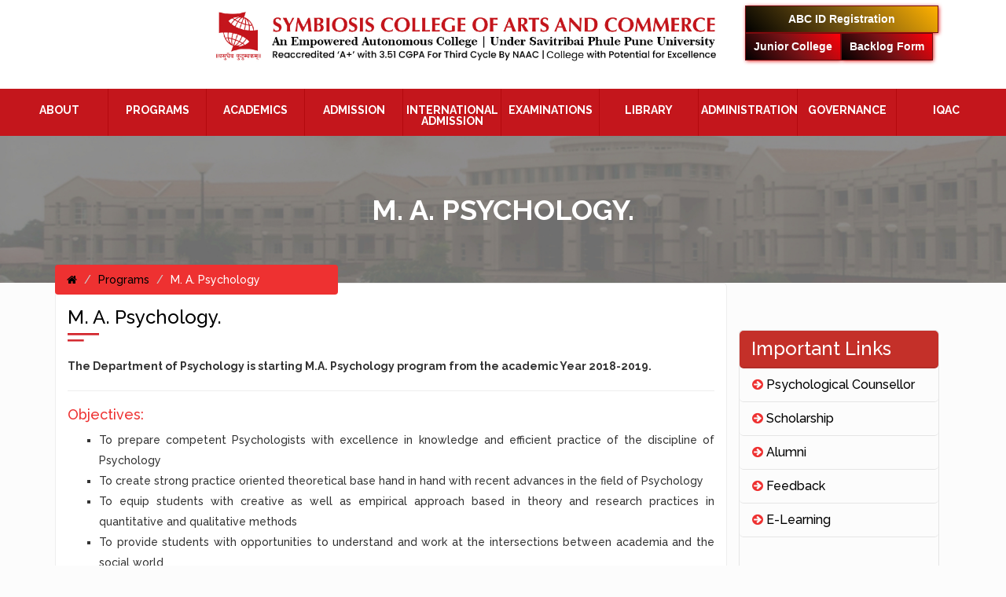

--- FILE ---
content_type: text/html; charset=UTF-8
request_url: https://symbiosiscollege.edu.in/ma-psychology
body_size: 109373
content:
<!DOCTYPE html>
<html lang="en">
   <head>
       <!-- Google Tag Manager -->
<script>(function(w,d,s,l,i){w[l]=w[l]||[];w[l].push({'gtm.start':
new Date().getTime(),event:'gtm.js'});var f=d.getElementsByTagName(s)[0],
j=d.createElement(s),dl=l!='dataLayer'?'&l='+l:'';j.async=true;j.src=
'https://www.googletagmanager.com/gtm.js?id='+i+dl;f.parentNode.insertBefore(j,f);
})(window,document,'script','dataLayer','GTM-KLJXF688');</script>
<!-- End Google Tag Manager -->


<meta http-equiv="Content-Type" content="text/html; charset=utf-8">
<title>M.A. Psychology - Symbiosis College Pune</title>
<meta content="width=device-width, initial-scale=1.0" name="viewport">
<meta name="keywords" content="">

<meta name="description" content="Join the M.A. Psychology program at Symbiosis College, Pune. Advanced studies in psychological theories, research, and practical applications.">

    <link href="https://symbiosiscollege.edu.in/assets/images/favicon.png" rel="icon">

      <link href="https://fonts.googleapis.com/css2?family=Raleway:wght@400;500;700&display=swap" rel="stylesheet">
      <link type="text/css" rel="stylesheet" href="https://symbiosiscollege.edu.in/assets/css/bootstrap.min.css" />
      <link type="text/css" rel="stylesheet" href="https://symbiosiscollege.edu.in/assets/font-awesome/css/font-awesome.min.css" />
      <link type="text/css" rel="stylesheet" href="https://symbiosiscollege.edu.in/assets/css/custom2.css" />
      <link type="text/css" rel="stylesheet" href="https://symbiosiscollege.edu.in/assets/css/style.css" />
      <link type="text/css" rel="stylesheet" href="https://symbiosiscollege.edu.in/assets/css/flaticon.css" />
      <link type="text/css" rel="stylesheet" href="https://symbiosiscollege.edu.in/assets/css/mega-menu.css" />
      <!--<link type="text/css" rel="stylesheet" href="https://symbiosiscollege.edu.in/assets/js/slick/slick.css" />-->
      <!--<link type="text/css" rel="stylesheet" href="https://symbiosiscollege.edu.in/assets/js/slick/slick-theme.css" />-->
      <!--<link type="text/css" rel="stylesheet" href="https://symbiosiscollege.edu.in/assets/css/testimonial.css" />-->
      <!--<link type="text/css" rel="stylesheet" href="https://symbiosiscollege.edu.in/assets/js/lightbox/dist/css/lightbox.min.css" />-->
      <link href="https://cdnjs.cloudflare.com/ajax/libs/owl-carousel/1.3.3/owl.carousel.min.css" rel="stylesheet">
      <link href="https://cdnjs.cloudflare.com/ajax/libs/owl-carousel/1.3.3/owl.theme.min.css" rel="stylesheet" rel="stylesheet">
      <!-- Testimonail carousel-->
      <link rel="stylesheet" href="https://cdnjs.cloudflare.com/ajax/libs/fancybox/3.3.5/jquery.fancybox.min.css" />
      
      <script src='https://www.google.com/recaptcha/api.js'></script>
      <style>
         .vcuhp-submenu-gutter.overflow-v {
         overflow: visible;
         }
         ul.sub-menu-1 {
         display: none !important;
         position: absolute;
         top: 0;
         left: 190px;
         background-color: #fff;
         z-index: 999;
         color: #333;
         padding: 10px 15px !important;
         min-width: 240px;
         -webkit-box-shadow: 0 5px 8px rgba(0, 0, 0, .3);
         box-shadow: 0 5px 8px rgba(0, 0, 0, .3);
         }
         ul.sub-menu-2 {
         display: none !important;
         position: absolute;
         top: 0;
         left: 190px;
         background-color: #fff;
         z-index: 999;
         color: #333;
         padding: 10px 15px !important;
         min-width: 240px;
         -webkit-box-shadow: 0 5px 8px rgba(0, 0, 0, .3);
         box-shadow: 0 5px 8px rgba(0, 0, 0, .3);
         }
         li.nav-submenu-item:hover .sub-menu-1 {
         display: block !important;
         }
         .sub-menu-1 li:hover .sub-menu-2 {
         display: block !important;
         }
      </style>
      <style>
         .button {
         background-color: #C43029;
         -webkit-border-radius: 60px;
         border-radius: 60px;
         border: none;
         color: white;
         cursor: pointer;
         display: inline-block;
         font-family: sans-serif;
         font-size: 12px;
         padding: 10px 10px;
         text-align: center;
         text-decoration: none;
         }
         @keyframes glowing {
         0% {
         background-color: #C43029;
         box-shadow: 0 0 5px #C43029;
         }
         50% {
         background-color: #C43029;
         box-shadow: 0 0 20px #C43029;
         }
         100% {
         background-color: #C43029;
         box-shadow: 0 0 5px #C43029;
         }
         }
         .button {
         animation: glowing 1300ms infinite;
         }
         .button1 {
         background-color: #C43029;
         -webkit-border-radius: 60px;
         border-radius: 60px;
         border: none;
         color: white;
         cursor: pointer;
         display: inline-block;
         font-family: sans-serif;
         font-size: 12px;
         padding: 10px 10px;
         text-align: center;
         text-decoration: none;
         margin-right: 7px;
         }
         @keyframes glowing {
         0% {
         background-color: #C43029;
    box-shadow: 0px 0px 5px #ff0000;
}
50% {
    background-color: #C43029;
    box-shadow: 6px 6px 5px #61110d;
}
100% {
    background-color: #C43029;
    box-shadow: 0 0 5px #ff0000;
         }
         .button1 {
         animation: glowing 1300ms infinite;
         }
      </style>
      
      <!--Side Social Media Menu-->
      <style>
      .icon-bar {
        position: fixed;
        top: 60%;
        -webkit-transform: translateY(-50%);
        -ms-transform: translateY(-50%);
        transform: translateY(-50%);
        z-index: 999999;
      }

      .icon-bar a {
        display: block;
        text-align: center;
        padding: 16px;
        transition: all 0.3s ease;
        color: white;
        font-size: 20px;
      }
      .youtube {
        background: #093475;
        color: white;
      }
      .linkedin {
        background: #c53322;
        color: white;
      }
      .insta {
        background: #093475;
        color: white;
      }
      .ext{
          display: flex;
          justify-content: space-between;
          align-items: center;
      }

      @media (min-width: 992px) {
        .d-lg-block {
          display: block !important;
        }
      }
      
      @keyframes blink-border {
  0% {
    box-shadow: 0px 0px 10px 2px #00f7ff, 0px 1px 18px #bdefff;
    border: 2px solid #00f7ff;
  }
  50% {
    box-shadow: 0px 0px 2px 1px #001257, 0px 1px 10px #3a4e9a;
    border: 2px solid #001257;
  }
  100% {
    box-shadow: 0px 0px 10px 2px #00f7ff, 0px 1px 18px #bdefff;
    border: 2px solid #00f7ff;
  }
}

.blinking-button {
  position: absolute;
  top: 11px;
  right: 12px;
  background-image: linear-gradient(to bottom, #5d7fff, #3a4e9a, #001257);
  border-radius: 16px;
  padding: 8px 1px;
  text-align: center;
  animation: blink-border 1s infinite;
  box-shadow: 0px 1px 18px #bdefff;
  
}
.header-button{
        display: flex;
    gap: 1rem;
    flex-wrap: wrap;
    justify-content: normal;
}
.header-button a {
  color: white;
    text-decoration: none;
    font-size: 14px;
    box-shadow: 0px 1px 14px #ff9090;
    border-radius: 0px;
    font-weight: 600;
    line-height: 13px;
    border: 1px groove #c4161c;
}
</style>

<!-- Geta.ai script -->
  <script>
  (function(w, d, s) {
      var f = d.getElementsByTagName(s)[0],j = d.createElement(s);
      j.async = true;j.onload = function() {
      var geta = window.GetA('UTNVcU9xWDNIc2EwOU96bDo5ZTNlODg4MzcxY2JlOTJiZWQ2MTc0N2QzMjRmNjQwMWIwNGI4MDEzYjljMDMyNWQyZmU5YzM0YjQ2ZGEzNWNiYWM5ZTk3MmY4NjgzMjFjODBjNGIzMGFhNTAzMTBkOWE=', 659, "97443678-b9e3-4de3-b008-e1926675152f");}
      j.src ='https://bot-frame.geta.ai/output.js'
      f.parentNode.insertBefore(j, f);
      })(window, document, 'script');
  </script>            
<!-- Geta.ai script -->

</head>
<body>
     <!-- Google Tag Manager (noscript) -->
<noscript><iframe src="https://www.googletagmanager.com/ns.html?id=GTM-KLJXF688"
height="0" width="0" style="display:none;visibility:hidden"></iframe></noscript>
<!-- End Google Tag Manager (noscript) -->

      
      <div class="container-fluid nopadding" style="background: #fff; position:relative;">
          
       <div class="container" style="padding: 7px 0px 7px 0px;!important;">
        <div class="col-lg-2 col-md-6 col-xs-10 logo-mob"></div>
            <div class="col-lg-7 col-md-6 col-xs-10 logo-mob">
               <a href="https://symbiosiscollege.edu.in/">
                  <img src="https://symbiosiscollege.edu.in/assets/images/SCAC_3-01 (1).jpg" class="img-responsive" alt="symbiosis-college-of-arts-and-commerce-logo
">
               </a>
            </div>
            <div class="col-lg-3 col-xs-12 header-button">
                                <!-- <button class="button" style="position:absolute; top:17px; right: 7px;"><b>Admission Enquiry - <br> <a style="color:#fff;" href="tel:+9102025925412">020-25925412</a></b></button>
                              <button class="button" style="position:absolute; top:17px; right: 151px;"><b><a href="faq" target="_blank" style="color:white" >Admission FAQ</a></b></button>-->
               <!-- <a class="button" href="fyadmission" target="_blank" style="background-image: linear-gradient(90deg, black, #956c10, #d09717) !important;">FYUG <br>Admission 2025-26 </a>-->
                <a class="button" href="ABC-APAAR-Submission" target="_blank" style="background-image: linear-gradient(45deg, #000000, #745612, #ffb100) !important;    padding-right: 54px;
    padding-left: 54px;">ABC ID Registration </a>
                <!--<a class="button" href="https://symbiosiscollege.edu.in/pgadmission" style="background:#203e54 !important">M.A/M.Com <br>Admissions 2025-26</a>-->
                <a class="button" href="https://symbiosiscollege.edu.in/junior" style="background-image: linear-gradient(45deg, #000000, #781216, #ff0009) !important;">Junior College</a>
                
                 <a class="button" href="https://symbiosiscollege.edu.in/examination-notice/nbefffupa2026e" style="background-image: linear-gradient(45deg, #000000, #781216, #ff0009) !important;">Backlog Form</a>
            </div>
         </div>
         <br>
         <!-- </div><div class="container-fluid nopadding"> -->
         <header class="header" id="myHeader">
            <div class="col-header col-main-nav">
               <h2 class="mobile-menu-icon toggle-nav-btn">
                  <span class="mobile-nav-icon"></span>
                  <!--<span class="offscreen-text"> Menu</span> -->
               </h2>
               <nav class="vcuhp-header-nav" aria-label="Main navigation">
                  <ul class="nav-menu-list nav-main nav-list">
                      <!------about-------->
                     <li class="nav-item nav-link vcuhp-nav-item">
                        <a href="JavaScript:Void(0);?>" class="parent-link arrow">About</a>
                        <section aria-label=" " class="nav-submenu vcuhp-submenu vcuhp-menu-academics">
                           <article aria-label=" ">
                              <div class="vcuhp-submenu-wrapper">
                                 <div class="vcuhp-submenu-gutter overflow-v">
                                    <ul class="vcuhp-submenu-list list-unstyled">
                                       <li class="nav-submenu-item">
                                          <a href="https://symbiosiscollege.edu.in/about">About Us </a>
                                       </li>
                                        <li class="nav-submenu-item">
                                          <a href="#">Mandatory Disclosures <i class="fa fa-caret-right mt5 pull-right text-muted"></i>
                                          </a>
                                          <ul class="sub-menu-1">
                                             <li>
                                                <a href="https://symbiosiscollege.edu.in/assets/pdf/The Right to Information Act, 2005.pdf" target="_blank">RTI Act 2005</a>
                                             </li>
                                            <!-- <li>
                                                <a href="https://symbiosiscollege.edu.in/assets/pdf/Statutory Declaration Under RTI Act 2005 - Sec 4(1) (B).pdf" target="_blank">Statutory Declaration under Section 4(1) (b) of RTI Act 2005 </a>
                                             </li>-->
                                             <li>
                                                <a href="https://symbiosiscollege.edu.in/assets/pdf/Statutory Declaration.pdf" target="_blank">Statutory Declaration under Section 4(1) (b) of RTI Act 2005 </a>
                                             </li>
                                             <li><a href="#">NAAC Accreditation Certificate </a></li>
                                             <li><a href="#">UGC 2f and 12B Certificate</a></li>
                                             <li><a href="#">Letter of Conferment of Autonomous status from UGC</a></li>
                                             <li><a href="#">Letter of Conferment of Autonomous status from SPPU</a></li>
                                             <li><a href="#">Letter of Extension from UGC</a></li>
                                             <li><a href="#">Letter of Extension from SPPU</a></li>
                                             <li><a href="#">Letter of Empowered Autonomous Status</a> </li>
                                          </ul>
                                       </li>
                                       <!--<li class="nav-submenu-item">-->
                                       <!--    <a href="
                                          anti_ragging_policy">Anti Ragging Policy </a>-->
                                       <!--</li>-->
                                       <li class="nav-submenu-item">
                                          <a href="https://symbiosiscollege.edu.in/principals_desk">From the Principal's Desk </a>
                                       </li>
                                       <li class="nav-submenu-item">
                                          <a href="https://symbiosiscollege.edu.in/history">History </a>
                                       </li>
                                       <li class="nav-submenu-item">
                                          <a href="https://symbiosiscollege.edu.in/vision_mission">Vision and Mission </a>
                                       </li>
                                       <li class="nav-submenu-item">
                                          <a href="https://symbiosiscollege.edu.in/GA_PO_PSO">GA,PO & PSO </a>
                                       </li>
                                        <li class="nav-submenu-item">
                                          <a href=" 
                                             https://symbiosiscollege.edu.in/assets/pdf/2021-22-Course_Outcomes.pdf " target="_blank">CO</a>
                                       </li>
                                    </ul>
                                 </div>
                              </div>
                           </article>
                        </section>
                     </li>
                      <!-----------program--------------------->
                     <li class="nav-item nav-link vcuhp-nav-item">
                        <a href="JavaScript:Void(0);" class="parent-link arrow">Programs</a>
                        <section aria-label="Admissions & Aid" class="nav-submenu vcuhp-submenu vcuhp-submenu-large vcuhp-menu-admissions">
                           <article aria-label="Subpage link list for Admissions & Aid">
                              <div class="vcuhp-submenu-wrapper">
                                 <div class="vcuhp-submenu-gutter">
                                    <ul class="vcuhp-submenu-list list-unstyled">
                                       <li class="nav-submenu-item">
                                          <a class="vcuhp-submenu-cta arrowhide" href="#">Bachelors Degree</a>
                                          <div class="nav-submenu-2">
                                             <ul class="vcuhp-submenu-2 vcuhp-submenu-list lst-unstyled">
                                                <li>
                                                   <a href="assets/pdf/NEP STRUCTURE-FY NEW-2024-25.pdf" target="blank">NEP Structure FY (NEW)</a>
                                                </li>
                                                
                                                <li><a href="https://symbiosiscollege.edu.in/ug" target="blank">UG</a></li>
                                                
                                               <!-- <li>
                                                    <a href="https://symbiosiscollege.edu.in/ba">B. A. </a>
                                                </li>
                                                <li>
                                                    <a href="https://symbiosiscollege.edu.in/bcom">B. Com. </a>
                                                </li>
                                                                                        
                                               <li>
                                                   <a href="https://symbiosiscollege.edu.in/acca"> B.com Integrated with ACCA </a>
                                                </li>

                                                <li>
                                                   <a href="bcom-integrated-with-cma" target="_blank">B.Com Integrated with CMA</a>
                                                </li>
                                                
                                                 <li>
                                                   <a href="https://symbiosiscollege.edu.in/bcombusinessanalytics">B.Com. (Business Analytics)</a>
                                                </li>-->
                                               
                                             </ul>
                                          </div>
                                       </li>
                                    </ul>
                                    <ul class="vcuhp-submenu-list list-unstyled">
                                       <li class="nav-submenu-item">
                                          <a class="vcuhp-submenu-cta arrowhide" href="#">Masters Degree</a>
                                          <div class="nav-submenu-2">
                                             <ul class="vcuhp-submenu-2 vcuhp-submenu-list lst-unstyled">
                                                <!--<li>-->
                                                <!--   <a href="https://symbiosiscollege.edu.in/ma-psychology">M. A. Psychology. </a>-->
                                                <!--</li>-->
                                                <!--<li>-->
                                                <!--   <a href="https://symbiosiscollege.edu.in/ma_economics">M. A. Economics. </a>-->
                                                <!--</li>-->
                                                <!--<li>-->
                                                <!--   <a href="https://symbiosiscollege.edu.in/ma_english">M. A. English. </a>-->
                                                <!--</li>-->
                                                <li>
                                                   <a href="https://symbiosiscollege.edu.in/ma">M. A. </a>
                                                </li>
                                                <li>
                                                   <a href="https://symbiosiscollege.edu.in/mcom">M. Com. </a>
                                                </li>
                                                
                                                <li>
                                                   <a class="vcuhp-submenu-cta arrowhide" target="_blank" href="https://symbiosiscollege.edu.in/assets/pdf/PG%20NEP%20COURSE%20STRUCTURE%20new.pdf">PG NEP Course Structure w.e.f 2023</a>
                                                </li>
                                             </ul>
                                          </div>
                                       </li>
                                    </ul>
                                      <ul class="vcuhp-submenu-list list-unstyled">
                                       <li class="nav-submenu-item">
                                          <a class="vcuhp-submenu-cta arrowhide" href="#">Ph. D Research </a>
                                          <div class="nav-submenu-2">
                                             <ul class="vcuhp-submenu-2 vcuhp-submenu-list lst-unstyled">
                                                  <li>
                                                   <a href="https://symbiosiscollege.edu.in/assets/pdf/Ph.D. Research Center Approval.pdf" target="_blank">Approval Letter</a>
                                                </li>
                                                <li>
                                                   <a href="https://symbiosiscollege.edu.in/assets/pdf/List of Recognized Ph.D. Guides.pdf" target="_blank">Recognized Ph.D. Guides </a>
                                                </li>
                                                <li>
                                                   <a href="https://symbiosiscollege.edu.in/assets/pdf/List of Registered Ph.D. Scholars.pdf" target="_blank">Registered Ph.D. Scholar</a>
                                                </li>
                                             </ul>
                                          </div>
                                       </li>
                                    </ul>
                                    <ul class="vcuhp-submenu-list list-unstyled">
                                       <!-- <h3>Bachelors Degree</h3> -->
                                       <li class="nav-submenu-item">
                                          <a class="vcuhp-submenu-cta arrowhide" href="#"> Liberal Arts</a>
                                          <div class="nav-submenu-2">
                                             <ul class="vcuhp-submenu-2 vcuhp-submenu-list lst-unstyled">
                                                <li>
                                                   <a href="https://symbiosiscollege.edu.in/course_list">Diploma & Certificate Courses</a>
                                                </li>
                                             </ul>
                                          </div>
                                       </li>
                                    </ul>
                                    <ul class="vcuhp-submenu-list list-unstyled">
                                       <li class="nav-submenu-item">
                                          <a class="vcuhp-submenu-cta arrowhide" href="#">Value Added </a>
                                          <div class="nav-submenu-2">
                                             <ul class="vcuhp-submenu-2 vcuhp-submenu-list lst-unstyled">
                                                <li>
                                                   <a href="https://symbiosiscollege.edu.in/skill_development">Skill Development </a>
                                                </li>
                                                <li>
                                                   <a href="https://symbiosiscollege.edu.in/enterpreneurship" target="_blank">Entrepreneurship</a>
                                                </li>
                                                <li>
                                                   <a href="#">Accountancy </a>
                                                </li>
                                             </ul>
                                          </div>
                                       </li>
                                    </ul>
                                 </div>
                              </div>
                           </article>
                        </section>
                     </li>
                     <!---------academics----------->
                     <li class="nav-item nav-link vcuhp-nav-item">
                        <a href="JavaScript:Void(0);?>" class="parent-link arrow">Academics</a>
                        <section aria-label=" " class="nav-submenu vcuhp-submenu vcuhp-menu-academics">
                           <article aria-label=" ">
                              <div class="vcuhp-submenu-wrapper">
                                 <div class="vcuhp-submenu-gutter overflow-v">
                                    <ul class="vcuhp-submenu-list list-unstyled">
                                        
                                         <li class="https://symbiosiscollege.edu.in/nav-submenu-item">
                                          <a href="https://symbiosiscollege.edu.in/faculty">Faculty Profile</a>
                                       </li>
                                        
                                     <li class="https://symbiosiscollege.edu.in/nav-submenu-item">
                                          <a href="arts">Bachelor of Arts</a>
                                       </li>
                                        <!--   <ul class="sub-menu-1">
                                            <li>
                                                <a href="https://symbiosiscollege.edu.in/department_economics">Department Of Economics </a>
                                             </li>
                                             <li>
                                                <a href="https://symbiosiscollege.edu.in/department_english">Department Of English </a>
                                             </li>
                                             <li>
                                                <a href="https://symbiosiscollege.edu.in/department_geography">Department Of Geography </a>
                                             </li>
                                             <li>
                                                <a href="https://symbiosiscollege.edu.in/department_hindi">Department Of Hindi </a>
                                             </li>
                                             <li>
                                                <a href="https://symbiosiscollege.edu.in/department_political">Department Of Political Science </a>
                                             </li>
                                             <li>
                                                <a href="https://symbiosiscollege.edu.in/department_psychology">Department Of Psychology </a>
                                             </li>
                                          </ul>-->
                                     
                                       
                                          <li class="https://symbiosiscollege.edu.in/nav-submenu-item">
                                          <a href="commerce">Bachelor of Commerce</a>
                                       </li>
                                       
                                         
                                       <li class="nav-submenu-item">
                                          <a href="#">4th Year BA & Bcom Honours Programme <i class="fa fa-caret-right mt5 pull-right text-muted"></i>
                                          </a>
                                          <ul class="sub-menu-1">
                                              
                                              <li>
                                                <a href="https://symbiosiscollege.edu.in/assets/pdf/Fourth%20Year%20Honours.pdf" target="_blank">Brochure </a>
                                             </li>
                                               <li>
                                                <a href="https://symbiosiscollege.edu.in/assets/pdf/Orientation.pdf" target="_blank"> Orientation PPT </a>
                                             </li>
                                              
                                                                                     
                                          </ul>
                                       </li>
                                       
                                        <!--<li class="https://symbiosiscollege.edu.in/nav-submenu-item">
                                          <a href="/assets/pdf/4th Year Honours.pdf" target="_blank"> 4th Year BA & B.Com Honours Programme</a>
                                       </li>-->
                                       
                                       
                                       
                                        <li class="https://symbiosiscollege.edu.in/nav-submenu-item">
                                          <a href="Master-of-Arts">Master of Arts</a>
                                       </li>
                                        <li class="https://symbiosiscollege.edu.in/nav-submenu-item">
                                          <a href="Master-of-Commerce">Master of Commerce</a>
                                       </li>
                                       
                                       
                                       
                                         <!-- <ul class="sub-menu-1">
                                             <li>
                                                <a href="https://symbiosiscollege.edu.in/department_accountancy">Department Of Accountancy </a>
                                             </li>
                                             <li>
                                                <a href="https://symbiosiscollege.edu.in/department_costing">Department of Costing </a>
                                             </li>
                                             <li>
                                                <a href="https://symbiosiscollege.edu.in/department_laws">Department of Business Laws </a>
                                             </li>
                                             <li>
                                                <a href="https://symbiosiscollege.edu.in/department_practices">Department of Business Practices </a>
                                             </li>
                                             <li>
                                                <a href="https://symbiosiscollege.edu.in/department_administration">Department of Business Administration </a>
                                             </li>
                                             <li>
                                                <a href="https://symbiosiscollege.edu.in/department_economics">Department Of Economics </a>
                                             </li>
                                             <li>
                                                <a href="https://symbiosiscollege.edu.in/department_banking">Department of Banking </a>
                                             </li>
                                             <li>
                                                <a href="https://symbiosiscollege.edu.in/department_english">Department Of English </a>
                                             </li>
                                             <li>
                                                <a href="https://symbiosiscollege.edu.in/department_marketing">Department of Marketing </a>
                                             </li>
                                             <li>
                                                <a href="https://symbiosiscollege.edu.in/department_applications">Department of Statistics and Computer Applications </a>
                                             </li>
                                          </ul>-->
                                       
                                        <li class="nav-submenu-item">
                                          <a href="curriculum">Curriculum </a>
                                       </li>
                                       <li class="nav-submenu-item">
                                          <a href="#">Academic Calendar <i class="fa fa-caret-right mt5 pull-right text-muted"></i>
                                          </a>
                                          <ul class="sub-menu-1">
                                               <li>
                                                <a href="https://symbiosiscollege.edu.in/assets/pdf/Academic%20Calender%202023-24.pdf" target="_blank"> 2023-24 </a>
                                             </li>
                                              
                                              <li>
                                                <a href="https://symbiosiscollege.edu.in/assets/pdf/Academic%20Calendar%202022-23.pdf" target="_blank"> 2022-23 </a>
                                             </li>
                                              <li>
                                                <a href="https://symbiosiscollege.edu.in/assets/pdf/Academic_calendar_2021-22.pdf" target="_blank"> 2021-22 </a>
                                             </li>
                                             <li>
                                                <a href="https://symbiosiscollege.edu.in/assets/pdf/Academic-Calendar-20-21_new.pdf" target="_blank"> 2020-21 </a>
                                             </li>
                                             <li>
                                                <a href="https://symbiosiscollege.edu.in/assets/pdf/Academic-Calendar2019-20.pdf" target="_blank"> 2019-20 </a>
                                             </li>
                                             <li>
                                                <a href="https://symbiosiscollege.edu.in/assets/pdf/academic-calendar-2018-19.pdf" target="_blank"> 2018-19 </a>
                                             </li>
                                          </ul>
                                       </li>
                                       
                                       <li class="nav-submenu-item">
                                          <a href="#">Academic Committee <i class="fa fa-caret-right mt5 pull-right text-muted"></i>
                                          </a>
                                          <ul class="sub-menu-1">
                                              
                                              <li>
                                                <a href="https://symbiosiscollege.edu.in/assets/pdf/6.1.2%20committees.pdf" target="_blank"> 2020-21 </a>
                                             </li>
                                               <li>
                                                <a href="https://symbiosiscollege.edu.in/assets/pdf/2021-22_Academic_Committees.pdf" target="_blank"> 2021-22 </a>
                                             </li>
                                              
                                              <li>
                                                <a href="https://symbiosiscollege.edu.in/assets/pdf/Academic%20and%20Administrative%20committes.%2022-23.pdf" target="_blank"> 2022-23 </a>
                                             </li>                                           
                                          </ul>
                                       </li>
                                       <li class="nav-submenu-item">
                                          <a href="https://symbiosiscollege.edu.in/annual_reports">Annual Reports</a>
                                       </li>
                                        <li class="https://symbiosiscollege.edu.in/nav-submenu-item">
                                          <a href="https://symbiosiscollege.edu.in/obe">OBE</a>
                                       </li>
                                    </ul>
                                 </div>
                              </div>
                           </article>
                        </section>
                     </li>
                     <!------------Admission--------->
                     <li class="nav-item nav-link vcuhp-nav-item">
                        <!--<a href="JavaScript:Void(0);?>" class="parent-link arrow">Autonomy</a>-->
                        <a href="JavaScript:Void(0);?>" class="parent-link arrow">Admission</a>
                        <section aria-label=" " class="nav-submenu vcuhp-submenu vcuhp-menu-academics">
                           <article aria-label=" ">
                              <div class="vcuhp-submenu-wrapper">
                                 <div class="vcuhp-submenu-gutter overflow-v">
                                    <ul class="vcuhp-submenu-list list-unstyled">
                                        <li class="nav-submenu-item">
                                          <a href="https://symbiosiscollege.edu.in/assets/pdf/What College Offers 25-26.pdf" target="_blank">What College Offers </a>
                                       </li>
                                       <li class="nav-submenu-item">
                                          <a href="https://symbiosiscollege.edu.in/prospectusnew">Prospectus </a>
                                       </li>
                                       <li class="nav-submenu-item">
                                          <a href="https://symbiosiscollege.edu.in/admission_policy">
                                             Admission Policy
                                             <!--<i class="fa fa-caret-right mt5 pull-right text-muted"></i>-->
                                          </a>
                                       </li>
                                       <li class="nav-submenu-item">
                                          <a href="#">Online Admission <br /> Process <i class="fa fa-caret-right mt5 pull-right text-muted"></i>
                                          </a>
                                          <ul class="sub-menu-1">
                                             <li>
                                                <a href="https://symbiosiscollege.edu.in/senior_college">Bachelor Degree (UG) </a>
                                             </li>
                                             <li>
                                                <a href="https://symbiosiscollege.edu.in/pgadmission">Master Degree (PG) </a>
                                             </li>
                                             <li>
                                                <a href="https://symbiosiscollege.edu.in/junior_college">Junior College (STD 11th & 12th) </a>
                                             </li>
                                          </ul>
                                       </li>
                                        
                                         <li class="nav-submenu-item">
                                          <a href="#" target="_blank"> Fees Structure 2025-26<i class="fa fa-caret-right mt5 pull-right text-muted"></i>
                                          </a>
                                          <ul class="sub-menu-1">
                                              <li>
                                                <a href="https://symbiosiscollege.edu.in/assets/pdf/PG%20Fee%20Structre%202025-26.pdf" target="_blank">PG Fees Chart </a>
                                             </li>
                                              <li>
                                                <a href="https://symbiosiscollege.edu.in/assets/pdf/UG_Fee%20Structure%202025-26.pdf" target="_blank">UG Fees Chart </a>
                                             </li>
                                            
                                          </ul>
                                       </li> 
                                       
                                       
                                       
                                       
                                       
                                       <!--<li class="nav-submenu-item">
                                          <a href="#" target="_blank">Fees Structure 2024-25 <i class="fa fa-caret-right mt5 pull-right text-muted"></i>
                                          </a>
                                          <ul class="sub-menu-1">
                                              <li>
                                                <a href="https://symbiosiscollege.edu.in/assets/pdf/fees/Fee%20Structure%20UG%202024-25.pdf" target="_blank">UG Fees Chart </a>
                                             </li>
                                             <li>
                                                <a href="https://symbiosiscollege.edu.in/assets/pdf/fees/PG%20fees%202024-25.pdf" target="_blank">PG Fees Chart </a>
                                             </li>
                                              <li>
                                                <a href="https://symbiosiscollege.edu.in/assets/pdf/fees/PHD%20Fees%20on%20Website%2023-24.pdf" target="_blank">Ph.D Fees Structure </a>
                                             </li>
                                          </ul>
                                       </li>-->
                                        <li class="nav-submenu-item">
                                          <a href="hostel" target="_blank">Hostel Facilities</a>
                                       </li>
                                       <li class="nav-submenu-item">
                                          <a href="https://symbiosiscollege.edu.in/cancellation_admission">Cancellation of Admission Rules </a>
                                       </li>
                                       <li class="nav-submenu-item">
                                          <a href="https://symbiosiscollege.edu.in/disciplinary_rules">Disciplinary Rules </a>
                                       </li>
                                        <li class="nav-submenu-item">
                                          <a href="https://symbiosiscollege.edu.in/faq">Admission FAQ </a>
                                       </li>
                                    </ul>
                                 </div>
                              </div>
                           </article>
                        </section>
                     </li>
                     <!--Internation Admission new tab-->
                     <li class="nav-item nav-link vcuhp-nav-item">
                        <a href="
                           international " class=" parent-link arrow">International Admission </a>
                     </li>
                      <!---------Examinations----------->
                    <li class="nav-item nav-link vcuhp-nav-item">
                        <!--<a href="JavaScript:Void(0);?>" class="parent-link arrow">Autonomy</a>-->
                        <a href="JavaScript:Void(0);?>" class="parent-link arrow">Examinations</a>
                        <section aria-label=" " class="nav-submenu vcuhp-submenu vcuhp-menu-academics">
                           <article aria-label=" ">
                              <div class="vcuhp-submenu-wrapper">
                                 <div class="vcuhp-submenu-gutter overflow-v">
                                    <ul class="vcuhp-submenu-list list-unstyled">
                                        <li class="nav-submenu-item">
                                          <a href="#">Controller of examinations <i class="fa fa-caret-right mt5 pull-right text-muted"></i>
                                          </a>
                                          <ul class="sub-menu-1">
                                             <li>
                                             <a href="https://symbiosiscollege.edu.in/assets/pdf/Controller of Examinations Report AY 2024-25.pdf" target="_blank">2024-25 </a>
                                           </li>
                                           
                                           <li>
                                             <a href="https://symbiosiscollege.edu.in/assets/pdf/Controller of examinations Report 2023-24.pdf" target="_blank">2023-24 </a>
                                           </li>
                                            <li>
                                             <a href="https://symbiosiscollege.edu.in/assets/pdf/Examination_cell_report_2021-22.pdf" target="_blank">2021-22 </a>
                                           </li>
                                            <li>
                                            <a href="https://symbiosiscollege.edu.in/assets/pdf/2.5.3_Controller_of_Exam_Report.pdf" target="_blank">2020-21</a>
                                           </li>
                                          </ul>
                                       </li>
                                     
                                      
                                       <li class="nav-submenu-item">
                                          <a href="https://symbiosiscollege.edu.in/Exam_21">Examination Patterns and Rules </a>
                                       </li>
                                       
                                       <li class="nav-submenu-item">
                                          <a href="#">Value Addition Credits Information <i class="fa fa-caret-right mt5 pull-right text-muted"></i>
                                          </a>
                                          <ul class="sub-menu-1">
                                            <li>
                                             <a href="https://symbiosiscollege.edu.in/assets/pdf/2021/Value%20Adition%20Orientation%20PPT%202021-22.pdf" target="_blank">Value Addition Orientation PPT 2021-22 </a>
                                           </li>
                                            <li>
                                            <a href="https://symbiosiscollege.edu.in/assets/pdf/2021/Note%20for%20value%20addition%20credits%20%28nonCGPA%29.pdf"  target="_blank">Value Addition Credits (nonCGPA) </a>
                                           </li>
                                            
                                          </ul>
                                       </li>
                                        
                                       
                                       <li class="nav-submenu-item">
                                          <a href="https://symbiosiscollege.edu.in/examination/value-addition-credits">Value Addition Credits</a>
                                       </li>

                                       
                                       
                                         <li class="nav-submenu-item">
                                          <a href="#">CC Credit<i class="fa fa-caret-right mt5 pull-right text-muted"></i>
                                          </a>
                                          <ul class="sub-menu-1">
                                            <li>
                                             <a href="https://symbiosiscollege.edu.in/assets/pdf/CC credit Information for 2024-25 First Year students.pdf" target="_blank">2024-25 </a>
                                           </li>
                                            <li>
                                            <!--<a href="https://symbiosiscollege.edu.in/assets/pdf/CC%20credits%202025-26%20batch.pdf"  target="_blank">2025-26</a>-->
                                            <a href="https://symbiosiscollege.edu.in/assets/pdf/CC-credits-2025-26-batch.pdf"  target="_blank">2025-26</a>
                                           </li>
                                            
                                          </ul>
                                       </li>
                                        <li class="nav-submenu-item">
                                          <a href="https://symbiosiscollege.edu.in/assets/pdf/Field Project 2025-26.pdf
"  target="_blank">Field Project </a>
                                       </li>
                                       
                                                                           </ul>
                                 </div>
                              </div>
                           </article>
                        </section>
                     </li>
                       <!---------Library-------->
                     <li class="nav-item nav-link vcuhp-nav-item">
                        <a href="JavaScript:Void(0);" class="parent-link arrow">Library</a>
                        <section aria-label=" " class="nav-submenu vcuhp-submenu vcuhp-menu-academics">
                           <article aria-label=" ">
                              <div class="vcuhp-submenu-wrapper">
                                 <div class="vcuhp-submenu-gutter">
                                    <ul class="vcuhp-submenu-list list-unstyled">
                                       <li class="nav-submenu-item">
                                          <a href="https://symbiosiscollege.edu.in/department_liberary">About Library </a>
                                       </li>
                                       <li class="nav-submenu-item">
                                          <a href="https://symbiosiscollege.edu.in/department_liberaryrules">Library Working Hours & Rules </a>
                                       </li>
                                       <li class="nav-submenu-item">
                                          <a href="https://symbiosiscollege.edu.in/department_FAQs">FAQs </a>
                                       </li>
                                       <li class="nav-submenu-item">
                                          <a href="https://scac.remotlog.com/"> Online Access </a>
                                             <!--online_access"> Online Access </a>-->
                                       </li>
                                       <li class="nav-submenu-item">
                                          <a href="https://symbiosiscollege.edu.in/library-contact">Library Contact </a>
                                       </li>
                                       <li class="nav-submenu-item">
                                          <a href="https://symbiosiscollege.edu.in/assets/pdf/LAC_24th%20March%202023.pdf" target="_blank">Library Advisory Committee </a>
                                       </li>
                                       
                                       <li class="nav-submenu-item">
                                          <a href="https://symbiosiscollege.edu.in/old-syllabus" target="_blank">Old Syllabus </a>
                                       </li>
                                       
                                    </ul>
                                 </div>
                              </div>
                           </article>
                        </section>
                     </li>
                      <!---------ADMINISTRATION--------->
                     <li class="nav-item nav-link vcuhp-nav-item">
                        <a href="JavaScript:Void(0);?>" class="parent-link arrow">ADMINISTRATION</a>
                        <section aria-label=" " class="nav-submenu vcuhp-submenu vcuhp-menu-academics">
                           <article aria-label=" ">
                              <div class="vcuhp-submenu-wrapper">
                                 <div class="vcuhp-submenu-gutter overflow-v">
                                    <ul class="vcuhp-submenu-list list-unstyled">
                                       <li class="nav-submenu-item">
                                          <a href="administration_11">
                                             Administrative Unit
                                          </a>
                                       </li>
                                       <li class="nav-submenu-item">
                                          <a href="https://symbiosiscollege.edu.in/administrative_staff">Administrative Staff </a>
                                       </li>
                                       <li class="nav-submenu-item">
                                          <a href="https://symbiosiscollege.edu.in/infrastructure">Infrastructure </a>
                                       </li>
                                    </ul>
                                 </div>
                              </div>
                           </article>
                        </section>
                     </li>
                     <!---------goverenence----------->
                     <li class="nav-item nav-link vcuhp-nav-item">
                        <!--<a href="JavaScript:Void(0);?>" class="parent-link arrow">Autonomy</a>-->
                        <a href="JavaScript:Void(0);?>" class="parent-link arrow">Governance</a>
                        <section aria-label=" " class="nav-submenu vcuhp-submenu vcuhp-menu-academics">
                           <article aria-label=" ">
                              <div class="vcuhp-submenu-wrapper">
                                 <div class="vcuhp-submenu-gutter overflow-v">
                                    <ul class="vcuhp-submenu-list list-unstyled">
                                       <li class="nav-submenu-item">
                                          <a href="#">Governing Body <i class="fa fa-caret-left mt5 pull-right text-muted"></i>
                                          </a>
                                          <ul class="sub-menu-1" style="left: -238px !important;">
                                             <li>
                                                <a href="https://symbiosiscollege.edu.in/governing-body-composition-committee">Composition of Committee </a>
                                             </li>
                                             <li>
                                                <a href="https://symbiosiscollege.edu.in/minutesofmeetinggoverningbody">Minutes of Meeting </a>
                                             </li>
                                          </ul>
                                       </li>
                                       <li class="nav-submenu-item">
                                          <a href="#">College Development Committee <i class="fa fa-caret-right mt5 pull-right text-muted"></i>
                                          </a>
                                          <ul class="sub-menu-1 "  style="left: -238px !important;">
                                             <li>
                                                <a href="https://symbiosiscollege.edu.in/college-development-committee">Composition of Committee </a>
                                             </li>
                                             <li>
                                                <a href="#">Minutes of Meeting</a>
                                             </li>
                                          </ul>
                                       </li>
                                       <li class="nav-submenu-item">
                                          <a href="#">Academic Council <i class="fa fa-caret-right mt5 pull-right text-muted"></i>
                                          </a>
                                          <ul class="sub-menu-1" style="left: -238px !important;">
                                             <li>
                                                <a href="https://symbiosiscollege.edu.in/academic-council-composition-committee">Composition of Committee </a>
                                             </li>
                                             <li>
                                                <a href="https://symbiosiscollege.edu.in/minutesofmeetingacademiccouncil">Minutes of Meeting </a>
                                             </li>
                                          </ul>
                                       </li>
                                       <li class="nav-submenu-item">
                                          <a href="#">Board of studies <i class="fa fa-caret-right mt5 pull-right text-muted"></i>
                                          </a>
                                          <ul class="sub-menu-1" style="left: -238px !important;">
                                             <li>
                                                <a href="#">English <i class="fa fa-caret-right mt5 pull-right text-muted"></i>
                                                </a>
                                                <ul class="sub-menu-2" style="left: -238px !important;">
                                                   <li>
                                                      <a href="https://symbiosiscollege.edu.in/boardofstudies-english-composition-committee">Composition of Committee </a>
                                                   </li>
                                                   <li>
                                                      <a href="https://symbiosiscollege.edu.in/minutesofmeeting">Minutes of Meeting </a>
                                                   </li>
                                                   <!--<li><a href="#"></a></li>-->
                                                </ul>
                                             </li>
                                             <li>
                                                <a href="#">Economics <i class="fa fa-caret-right mt5 pull-right text-muted"></i>
                                                </a>
                                                <ul class="sub-menu-2" style="left: -238px !important;">
                                                   <li>
                                                      <a href="https://symbiosiscollege.edu.in/boardofstudies-economics-composition-committee">Composition of Committee </a>
                                                   </li>
                                                   <li>
                                                      <a href="https://symbiosiscollege.edu.in/minutesofmeetingeco">Minutes of Meeting </a>
                                                   </li>
                                                </ul>
                                             </li>
                                             <li>
                                                <a href="#">Business Law <i class="fa fa-caret-right mt5 pull-right text-muted"></i>
                                                </a>
                                                <ul class="sub-menu-2" style="left: -238px !important;">
                                                   <li>
                                                      <a href="https://symbiosiscollege.edu.in/boardofstudies-businesslaw-composition-committee">Composition of Committee </a>
                                                   </li>
                                                   <li>
                                                      <a href="https://symbiosiscollege.edu.in/minutesofmeetingebu">Minutes of Meeting</a>
                                                   </li>
                                                </ul>
                                             </li>
                                             <li>
                                                <a href="#">Banking <i class="fa fa-caret-right mt5 pull-right text-muted"></i>
                                                </a>
                                                <ul class="sub-menu-2" style="left: -238px !important;">
                                                   <li>
                                                      <a href="https://symbiosiscollege.edu.in/boardofstudies-banking-composition-committee">Composition of Committee </a>
                                                   </li>
                                                   <li>
                                                      <a href="https://symbiosiscollege.edu.in/minutesofmeetingbanking">Minutes of Meeting </a>
                                                   </li>
                                                </ul>
                                             </li>
                                             
                                             <li>
                                                <a href="#">Accountancy & Costing <i class="fa fa-caret-right mt5 pull-right text-muted"></i>
                                                </a>
                                                <ul class="sub-menu-2" style="left: -238px !important;">
                                                   <li>
                                                      <a href="https://symbiosiscollege.edu.in/boardofstudies-accountancycosting-composition-committee">Composition of Committee </a>
                                                   </li>
                                                   <li>
                                                      <a href="https://symbiosiscollege.edu.in/minutesofmeetingAccontancy">Minutes of Meeting </a>
                                                   </li>
                                                </ul>
                                             </li>
                                             <li>
                                                <a href="#">Commerce<i class="fa fa-caret-right mt5 pull-right text-muted"></i>
                                                </a>
                                                <ul class="sub-menu-2" style="left: -238px !important;">
                                                   <li>
                                                      <a href="https://symbiosiscollege.edu.in/boardofstudies-Commerce-composition-committee">Composition of Committee </a>
                                                   </li>
                                                   <li>
                                                      <a href="https://symbiosiscollege.edu.in/minutesofmeetingcommerce">Minutes of Meeting </a>
                                                   </li>
                                                </ul>
                                             </li>
                                             <li>
                                                <a href="#">Humanities <i class="fa fa-caret-right mt5 pull-right text-muted"></i>
                                                </a>
                                                <ul class="sub-menu-2" style="left: -238px !important;">
                                                   <li>
                                                      <a href="https://symbiosiscollege.edu.in/boardofstudies-humanities-composition-committee">Composition of Committee </a>
                                                   </li>
                                                   <li>
                                                      <a href="https://symbiosiscollege.edu.in/minutesofmeetinghumanity">Minutes of Meeting </a>
                                                   </li>
                                                </ul>
                                             </li>
                                             <li>
                                                <a href="#">Statistics & Computer Applications  <i class="fa fa-caret-right mt5 pull-right text-muted"></i>
                                                </a>
                                                <ul class="sub-menu-2" style="left: -238px !important;">
                                                   <li>
                                                      <a href="https://symbiosiscollege.edu.in/boardofstudies-statistics-composition-committee">Composition of Committee </a>
                                                   </li>
                                                   <li>
                                                      <a href="https://symbiosiscollege.edu.in/minutesofmeetingstat">Minutes of Meeting </a>
                                                   </li>
                                                </ul>
                                             </li>
                                             <li>
                                                <a href="#">Psychology <i class="fa fa-caret-right mt5 pull-right text-muted"></i>
                                                </a>
                                                <ul class="sub-menu-2" style="left: -238px !important;">
                                                   <li>
                                                      <a href="https://symbiosiscollege.edu.in/boardofstudies-psychology-composition-committee">Composition of Committee </a>
                                                   </li>
                                                   <li>
                                                      <a href="https://symbiosiscollege.edu.in/minutesofmeetingpysco">Minutes of Meeting </a>
                                                   </li>
                                                </ul>
                                             </li>
                                              <li>
                                                <a href="#">Skill Development <i class="fa fa-caret-right mt5 pull-right text-muted"></i>
                                                </a>
                                                <ul class="sub-menu-2" style="left: -238px !important;">
                                                   <li>
                                                      <a href="https://symbiosiscollege.edu.in/boardofstudies-skill-composition-committee">Composition of Committee </a>
                                                   </li>
                                                   <li>
                                                      <a href="https://symbiosiscollege.edu.in/minutesofmeetingskill">Minutes of Meeting </a>
                                                   </li>
                                                </ul>
                                             </li>
                                              <li>
                                                <a href="#">Interdisciplinary<i class="fa fa-caret-right mt5 pull-right text-muted"></i>
                                                </a>
                                                <ul class="sub-menu-2" style="left: -238px !important;">
                                                   <li>
                                                      <a href="https://symbiosiscollege.edu.in/boardofstudies_Composition_committee">Composition of Committee </a>
                                                   </li>
                                                   <li>
                                                      <a href="https://symbiosiscollege.edu.in/minutesofmeetingInte">Minutes of Meeting </a>
                                                   </li>
                                                </ul>
                                             </li>
                                             
                                            
                                          </ul>
                                       </li>
                                       <li class="nav-submenu-item">
                                          <a href="#">Finance Committee <i class="fa fa-caret-right mt5 pull-right text-muted"></i>
                                          </a>
                                          <ul class="sub-menu-1" style="left: -238px !important;">
                                             <li>
                                                <a href="https://symbiosiscollege.edu.in/finance-composition-committee">Composition of Committee</a>
                                             </li>
                                             <li>
                                                <a href="https://symbiosiscollege.edu.in/minutesofmeetingfinancecommitee">Minutes of Meeting </a>
                                             </li>
                                          </ul>
                                       </li>
                                       <li class="nav-submenu-item">
                                          <a href="#">Examination Committee <i class="fa fa-caret-right mt5 pull-right text-muted"></i>
                                          </a>
                                          <ul class="sub-menu-1" style="left: -238px !important;">
                                             <li>
                                                <a href="https://symbiosiscollege.edu.in/composition-committee-examination">Composition of Committee</a>
                                             </li>
                                             <li>
                                                <a href="https://symbiosiscollege.edu.in/minutesofmeetingexaminationcommitee">Minutes of Meeting</a>
                                             </li>
                                          </ul>
                                       </li>
                                       <li class="nav-submenu-item">
                                          <a href="#">IQAC <i class="fa fa-caret-right mt5 pull-right text-muted"></i>
                                          </a>
                                          <ul class="sub-menu-1" style="left: -238px !important;">
                                             <li>
                                                <a href="https://symbiosiscollege.edu.in/iqac-committee">Composition of Committee</a>
                                             </li>
                                             <li>
                                                <a href="https://symbiosiscollege.edu.in/minutesofmeetingiqac">Minutes of Meeting </a>
                                             </li>
                                             <li>
                                                <a href="
                                                   action_taken_reports">Action Taken Reports</a>
                                             </li>
                                          </ul>
                                       </li>
                                      <li class="nav-submenu-item">                                          
                                          <a href="https://symbiosiscollege.edu.in/statutory_cells">Statutory Cells  </a>
                                       </li>
                                       
                                         <li class="nav-submenu-item">
                                          <a href="#"> Code of Conduct <i class="fa fa-caret-right mt5 pull-right text-muted"></i>
                                          </a>
                                          <ul class="sub-menu-1" style="left: -238px !important;">
                                             <li>
                                                <a href="https://symbiosiscollege.edu.in/assets/pdf/Code of Conduct for Students.pdf" target="_blank">Students</a>
                                             </li>
                                             <li>
                                                <a href="https://symbiosiscollege.edu.in/assets/pdf/Code of Conduct for Teachers.pdf" target="_blank">Teachers</a>
                                             </li>
                                             <li>
                                                <a href="https://symbiosiscollege.edu.in/assets/pdf/Code of Conduct for Adminstrative Staff.pdf" target="_blank">Administrative Staff</a>
                                             </li>
                                          </ul>
                                       </li>
                                       
                                       
                                    </ul>
                                 </div>
                              </div>
                           </article>
                        </section>
                     </li>
                    
                     
                    
                     
                     
                   
                     <!--    <li class="nav-item nav-link vcuhp-nav-item"><a href="#" class="parent-link arrow">Executive Program</a><section aria-label="Admissions & Aid" class="nav-submenu vcuhp-submenu vcuhp-submenu-large vcuhp-menu-admissions"><article aria-label="Subpage link list for Admissions & Aid"><div class="vcuhp-submenu-wrapper"><div class="vcuhp-submenu-gutter"><ul class="vcuhp-submenu-list list-unstyled"><li class="nav-submenu-item"><a title="Visit VCU" class="vcuhp-submenu-cta" href="#">Arts</a><div class="nav-submenu-2"><ul class="vcuhp-submenu-2 vcuhp-submenu-list lst-unstyled"><li><a href="#">Department Of Economics</a></li><li><a href="#">Department Of English</a></li><li><a href="#">Department Of Geography</a></li><li><a href="#">Department Of Hindi</a></li><li><a href="#">Department Of Political Science</a></li><li><a href="#">Department Of Psychology</a></li></ul></div></li></ul><ul class="vcuhp-submenu-list list-unstyled"><li class="nav-submenu-item"><a title="Visit VCU" class="vcuhp-submenu-cta" href="#">Commerce</a><div class="nav-submenu-2"><ul class="vcuhp-submenu-2 vcuhp-submenu-list lst-unstyled"><li><a href="#">Department Of Economics</a></li><li><a href="#">Department Of English</a></li><li><a href="#">Department Of Geography</a></li><li><a href="#">Department Of Hindi</a></li></ul></div></li></ul></div></div></article></section></li> -->
                    
                     <!--------IQAC-------->
                     <li class="nav-item nav-link vcuhp-nav-item">
                        <a href="#" class="parent-link arrow">IQAC</a>
                        <section aria-label=" " class="nav-submenu vcuhp-submenu vcuhp-menu-academics">
                           <article aria-label=" ">
                              <div class="vcuhp-submenu-wrapper">
                                 <div class="vcuhp-submenu-gutter">
                                    <ul class="vcuhp-submenu-list list-unstyled">
                                       <li class="nav-submenu-item">
                                          <a href="https://symbiosiscollege.edu.in/iqac">CPE </a>
                                       </li>
                                       <li class="nav-submenu-item">
                                          <a href="https://symbiosiscollege.edu.in/aqar">AQAR </a>
                                       </li>
                                       <li class="nav-submenu-item">
                                          <a href="https://symbiosiscollege.edu.in/self_study">Self Study </a>
                                       </li>
                                       <li>
                                          <a href="
                                             https://symbiosiscollege.edu.in/assets/pdf/cvHS030scacnaac19.pdf">NAAC ACCREDITATION </a>
                                       </li>
                                       <li>
                                          <a href="
                                             https://symbiosiscollege.edu.in/assets/pdf/UNDERTAKINGFORWEBSITE.pdf">UNDERTAKING </a>
                                       </li>
                                        <!--<li class="nav-submenu-item"><a href=" https://symbiosiscollege.edu.in/rusa_index">RUSA</a></li>-->
                                    </ul>
                                 </div>
                              </div>
                           </article>
                        </section>
                     </li>
                     <!---------RUSA------------>
                     <!--<li class="nav-item nav-link vcuhp-nav-item">
                        <a href="https://symbiosiscollege.edu.in/rusa_index" class="parent-link arrow">RUSA</a> 
                     </li>-->
                  </ul>
               </nav>
            </div>
            
            <!--Side Social Media Menu-->
           <!-- <div class="icon-bar d-none d-lg-block">
      <a href="https://www.youtube.com/channel/UCXdyKpJ3GRInic_-zfQ4CIA" target="_blank" class="youtube" ><i class=" fa fa-youtube-play "></i></a>
      <a href="https://www.linkedin.com/company/symbiosis-college-of-arts-and-commerce-official/?viewAsMember=true" target="_blank" class="linkedin" ><i class="fa fa-linkedin"></i></a>
      <a href="https://www.instagram.com/symbiosiscollegeofficial/" target="_blank" class="insta" ><i class="fa fa-instagram"></i></a>
    </div>-->
         </header>
      </div>
      <!-- Fluid -->                                                                                                                                                                                                                                                                     
<div class="container-fluid breadcrumb-bg" >
    <div class="container">
        <h1 class="breadcrumb-title">M. A. Psychology.</h1>
			<div class="row">
				<div class="col-md-4">
    				<ul class="breadcrumb">
    				<li><a href="https://symbiosiscollege.edu.in/"><i class="fa fa-home"></i></a><i class="icon-angle-right"></i></li>
    				<li>Programs<i class="icon-angle-right"></i></li>
    				<li class="active">M. A. Psychology</li>
    				</ul>
			    </div>
	        </div>
		</div>
</div>	
<section id="">
	<div class="container ">
		<div class="">
			<div class="col-lg-9 content" >
        			<div class="title-content2">
                        <h3 class="">M. A. Psychology.</h3>
                        <img src="https://symbiosiscollege.edu.in/assets/images/Red-Lines-new.png" width="40px" height="auto">    
                    </div>
                    <p><strong>The Department of Psychology is starting M.A. Psychology program from the academic Year 2018-2019.</strong></p>
                    <hr>

                    <h4>Objectives:</h4>
                    <ul class="custom-ul"> 
                        <li>To prepare competent Psychologists with excellence in knowledge and efficient practice of the discipline of Psychology</li>
                        <li>To create strong practice oriented theoretical base hand in hand with recent advances in the field of Psychology</li>
                        <li>To equip students with creative as well as empirical approach based in theory and research practices in quantitative and qualitative methods</li>
                        <li>To provide students with opportunities to understand and work at the intersections between academia and the social world</li>
                    </ul>
                    <hr>
                    <h4>Learning outcomes:</h4>
                    <ul class="custom-ul">
                        <li> Students will be able to inculcate the qualities of a well-informed, competent and ethical Psychologist</li>
                        <li>Students will be able to apply their knowledge of the discipline of Psychology to various fields</li>
                        <li>Students will be able to methodically carry out research in various fields and participate in research communities</li>
                        <li>Students will be able to work in various venues of Psychological intervention applying their skills and knowledge efficiently</li>
                    </ul>
                    <hr>
                   <h4>Eligibility:</h4>
                    <ul class="custom-ul">
                        <li>As per norms prescribed by Savitribai Phule Pune University.</li>
                    </ul>
                    <hr>
                    <h4>Program Details:</h4>
                    <p>The programme will be for duration of two years. Specialization will be introduced at M.A. Part-II level. There will be a total of four semesters. Each year will comprise of two semesters.  A student will appear for four papers in each semester which will include Practials, practicum and Research project (Research project will be assigned purely on merit basis).</p>
                    <hr>
                   <h4>Intake Capacity:</h4>
                    <ul class="custom-ul">
                        <li>The number of seats will be 40 (excluding NRI & Foreign quota)</li>
                        <li>Admission will be made on the basis of merit. Merit lists will be drawn in accordance with the provisions of Admission Policy of the college.</li>
                        <li>The Programme will commence subject to the minimum enrollment of students.</li>
                    </ul>
                    <hr>
                    <h4>Credits, Examination and Evaluation Scheme:</h4>
                    <ul class="custom-ul">
                        <li>The total credits of the Programme will be 64 credits. Each paper will carry 4 credits</li>
                        <li>Each paper will be of 100 marks.</li>
                        <li>There will be a 40-60 pattern of evaluation.</li>
                        <li>40 marks will be for internal evaluation consisting of mid semester assignments, projects, book reviews etc.</li>
                        <li>60 marks will be allotted for external evaluation i.e. final semester end examination.</li>
                        <li>There will be a dissertation in Semester 4.</li>
                        <li>Marks assigned for practicals- 100</li>
                        <li>Marks assigned for practicum – 100</li>
                        <li>Marks assigned for Field work/ Research Project -100</li>
                    </ul>
                    <hr>
                    <h4>Course Structure (Psychology- M.A. Part-I & II)</h4>
                    <h4>A. M.A. Part I</h4>
                     <table class="table table-bordered  table-custom">
                    <thead>
                        <tr>
                            <th>Semester 1</th>
                            <th>Semester 2</th>
                        </tr>
                    </thead>
                    <tbody>
                        <tr>
                            <!-- <td>Applied Cognitive Ps?ychology</td> -->
                            <td>Applied Cognitive Psychology</a> </td>
                            <!-- <td> Statistics</td> -->
                            <!--<td><a href="assets/pdf/Statistics.pdf " target="_blank"> Statistics</a> </td>-->
                                                        <td>Statistics </td>

                        </tr>
                        <tr>
                            <!-- <td>Research Methodology</td> -->
                            <td> </td>
                            <!-- <td>Human Resource Management</td> -->
                            <td>Personality </td>
                        </tr>
                        <tr>
                            <!-- <td>Applied Social Psychology</td> -->
                            <td>Applied Social Psychology  </td>
                            <!-- <td> Psychological testing theory</td> -->
                            <td>Psychological testing theory  </td>
                        </tr>
                        <tr>
                            <!-- <td>Experimental Psychology Practicals</td> -->
                            <td> Experimental Psychology Practicals</a> </td>
                            <!-- <td>Psychological testing practical</td> -->
                            <td>Psychological testing practical</a> </td>
                        </tr>
                    </tbody>
                </table>
                    <hr>
                    <h4>M.A. Psychology Part-II (Clinical Psychology Specialization)</h4>
                     <table class="table table-bordered table-custom">
                    <thead>
                        <tr>
                            <th colspan="2">M.A. Part II</th>
                        </tr>
                        <tr>
                            <th>Semester 3</th>
                            <th>Semester 4</th>
                        </tr>
                    </thead>
                    <tbody>
                        <tr>
                            <td colpan="2"><strong>Core Subjects</strong></td>
                        </tr>
                        <tr>
                            <!-- <td>Neuro-Physiological Psychology</td> -->
                            <td>Neuro-Physiological Psychology </a> </td>
                            <!-- <td>Indian Psychology</td> -->
                            <td>Indian Psychology </a> </td>
                        </tr>
                        <tr>
                            <td><strong>Non-Core Subjects - Clinical Psychology</strong></td>
                        </tr>
                        <tr>
                            <!-- <td>Psychodiagnostics</td> -->
                            <td>Psychodiagnostics </a> </td>
                            <!-- <td>Psychotherapy</td> -->
                            <td>Psychotherapy</a> </td>
                        </tr>
                        <tr>
                            <!-- <td>Psychopathology I</td> -->
                            <td>Psychopathology I </a> </td>
                            <!-- <td>Psychopathology II</td> -->
                            <td>Psychopathology II</a> </td>
                        </tr>
                        <tr>
                            <!-- <td>Practicum</td> -->
                            <td>Practicum </a> </td>
                            <!-- <td>Project/Fieldwork</td> -->
                            <td>Project/Fieldwork </a> </td>
                        </tr>
                    </tbody>
                </table>
                    <hr>
                    <h4>M.A. Psychology Part-II (Counseling Psychology Specialization)</h4>
                     <table class="table table-bordered table-custom">
                    <thead>
                        <tr>
                            <th colspan="2">M.A. Part II</th>
                        </tr>
                        <tr>
                            <th>Semester 3</th>
                            <th>Semester 4</th>
                        </tr>
                    </thead>
                    <tbody>
                        <tr>
                            <td colpan="2"><strong>Core Subjects</strong></td>
                        </tr>
                        <tr>
                            <!-- <td>Neuro-Physiological Psychology</td> -->
                            <td>Neuro-Physiological Psychology </td>
                            <!-- <td>Indian Psychology</td> -->
                            <td>Indian Psychology </a> </td>
                        </tr>
                        <tr>
                            <td><strong>Non-Core Subjects - Counseling Psychology</strong></td>
                        </tr>
                        <tr>
                            <!-- <td> Counseling Process</td> -->
                            <td>Counseling Process </a> </td>
                            <!-- <td>Guidance and Career Counseling</td> -->
                            <td>Guidance and Career Counseling </a> </td>
                        </tr>
                        <tr>
                            <!-- <td>Counseling Skills and Approaches</td> -->
                            <td>Counseling Skills and Approaches </a> </td>
                            <!-- <td>Areas of Counseling</td> -->
                            <td>Areas of Counseling</a> </td>
                        </tr>
                        <tr>
                            <!-- <td>Practicum</td> -->
                            <td>Practicum</a> </td>
                            <!-- <td>Project/Fieldwork</td> -->
                            <td>Project/Fieldwork </a> </td>
                        </tr>
                    </tbody>
                </table>
                    <hr>
                    <h4>M.A. Psychology Part-II (Industrial Psychology Specialization)</h4>
                     <table class="table table-bordered table-custom">
                    <thead>
                        <tr>
                            <th colspan="2">M.A. Part II</th>
                        </tr>
                        <tr>
                            <th>Semester 3</th>
                            <th>Semester 4</th>
                        </tr>
                    </thead>
                    <tbody>
                        <tr>
                            <td colpan="2"><strong>Core Subjects</strong></td>
                        </tr>
                        <tr>
                            <!-- <td>Neuro-Physiological Psychology</td> -->
                            <td>Neuro-Physiological Psychology </td>
                            <!-- <td>Indian Psychology</td> -->
                            <td>Indian Psychology</a> </td>
                        </tr>
                        <tr>
                            <td><strong>Industrial/Organizational Psychology</strong></td>
                        </tr>
                        <tr>
                            <!-- <td> Organizational Behaviour</td> -->
                            <td> Organizational Behaviour </a> </td>

                            <!-- <td>Organizational Development</td> -->
                            <td>Organizational Development </a> </td>
                        </tr>
                        <tr>
                            <!-- <td>Personnel Psychology</td> -->
                            <td>Personnel Psychology </a> </td>
                            <!-- <td>Case Studies</td> -->
                            <td>Human Resource Management</a> </td>
                        </tr>
                        <tr>
                            <!-- <td>Practicum</td> -->
                            <td>Practicum</a> </td>
                            <!-- <td>Project/Fieldwork</td> -->
                            <td> Project/Fieldwork</a> </td>
                        </tr>
                    </tbody>
                </table>
                <h4>Faculty:</h4>
                    <p>The courses will be taught by the faculty having strong research orientation along with field experience. The Guest Faculty who fulfills the norms of the UGC Regulations on Minimum Qualifications for the Teachers 2010 and other rules prescribed by UGC and SPPU from time to time in this regard. In case of special circumstances, the professionals and experts will be invited whenever required.</p>
                    <ul class="custom-ul">
                        <li>Dr. Alpana Vaidya<br>Head Department of Psychology</li>
                    </ul>
                    <!-- content end -->
			</div>
            <div class="col-md-3 mt30">
            <div class="sidenav mt30">
            <h3 class="sidebar-title">Important Links</h3>
                            <!--<a href="#"><i class="fa fa-arrow-circle-right"></i> Student Help Desk</a>-->
                            <a href="https://symbiosiscollege.edu.in/psychological_counsellor"><i class="fa fa-arrow-circle-right"></i> Psychological Counsellor</a>
                            <a href="https://symbiosiscollege.edu.in/scholarships"><i class="fa fa-arrow-circle-right"></i> Scholarship</a>
                            <a href="https://symbiosiscollege.edu.in/alumni"><i class="fa fa-arrow-circle-right"></i> Alumni</a>
                            <a href="#"><i class="fa fa-arrow-circle-right"></i> Feedback</a>
                            <!--<a href="microsoftclass"><i class="fa fa-arrow-circle-right"></i> 	Microsoft Teams Classrooms</a>-->
                            <a href="https://symbiosiscollege.edu.in/e_learning"><i class="fa fa-arrow-circle-right"></i> E-Learning</a>
            <!--<a href="https://symbiosiscollege.edu.in/tedxscac"><i class="fa fa-arrow-circle-right"></i> TED x SCAC</a>-->
            <!--<a href="https://symbiosiscollege.edu.in/online_admission"><i class="fa fa-arrow-circle-right"></i> Online Admission</a>-->
            <!--<a href="https://symbiosiscollege.edu.in/e_learning"><i class="fa fa-arrow-circle-right"></i> E-learning</a>-->
            <!--<a href="https://symbiosiscollege.edu.in/acca"><i class="fa fa-arrow-circle-right"></i> ACCA at Symbiosis</a>-->
        </div>            
   </div>  		</div><!--row-->
	</div>	
</section>



<style>
    .icon-bar{
        z-index:4;
    }
</style>


  <footer id="footer">
    <div class="footer-top">
      <div class="container">
        <div class="row">
         
          <div class="col-sm-3 wow fadeInUp" data-wow-delay="0.3s">
            <h4>HOME</h4>
            <ul class="list-unstyled">
              <li><a href="https://symbiosiscollege.edu.in/about">About Us</a></li>
              <li><a href="https://symbiosiscollege.edu.in/history">History</a></li>
              <li><a href="https://symbiosiscollege.edu.in/vision_mission">Vision & Mission</a></li>
              <li><a href="https://symbiosiscollege.edu.in/important_dates_timings">Important Dates & Timings</a></li>
              <li><a href="https://symbiosiscollege.edu.in/privacy-policy">Privacy Policy</a></li>
              <li><a href="https://symbiosiscollege.edu.in/newsletter">NewsLetter</a></li>
            </ul>
          </div>
          <div class="col-sm-3 wow fadeInUp" data-wow-delay="0.4s">
            <h4>ADMINISTRATION</h4>
            <ul class="list-unstyled">
              <li><a href="https://symbiosiscollege.edu.in/admission_policy">Admission Policy</a></li>
              <li><a href="https://symbiosiscollege.edu.in/disciplinary_rules">Disciplinary Rules</a></li>
              <li><a href="https://symbiosiscollege.edu.in/statutory_cells">Statutory Cells</a></li>
              <li><a href="https://symbiosiscollege.edu.in/assets/pdf/Scholarship-concession-schemes-18.19.pdf" target="_blank">Scholarships</a></li>
              <li><a href="https://symbiosiscollege.edu.in/administrative_staff">Administrative Staff</a></li>
              <li>
                     <a href="#">Gallery</a>
                  </li>
                  <li>
                     <a href="
                        https://symbiosiscollege.edu.in/" >e-Magazine </a>
                  </li>
              
            </ul>
          </div>
          <div class="col-sm-3 wow fadeInUp" data-wow-delay="0.6s">
            <h4>Contact Us</h4>
            <address>
              <p>Symbiosis College of Arts & Commerce,<br>
                Senapati Bapat Road,<br> Pune - 411004</p>

              <p><strong>Phone No:</strong><a href="tel:02025653903" style="color: #8d8d8d;"> (020) 256 53 903</a><br>
                <strong >Email:</strong> <a href="mailto:contact@symbiosiscollege.edu.in" style="color: #8d8d8d;">contact@symbiosiscollege.edu.in</a></p>
            </address>
          </div>
          <div class="col-sm-3 wow fadeInUp" data-wow-delay="0.8s">
          <h4>Social Media</h4>
              <div class="social-links">
              <a href="" class="facebook"><i class="fa fa-facebook"></i></a>
               <a href="https://www.instagram.com/symbiosiscollegeofficial/" class="instagram"><i class="fa fa-instagram"></i></a> 
               <a href="https://www.linkedin.com/company/symbiosis-college-of-arts-and-commerce-official/?viewAsMember=true" class="linkedin"><i class="fa fa-linkedin"></i></a>
                <a href="https://www.youtube.com/channel/UCXdyKpJ3GRInic_-zfQ4CIA" class="youtube"><i class="fa fa-youtube-play"></i></a>
            </div>
          </div>
        </div>
      </div>
    </div>

    <div class="container">
      <div class="copyright wow fadeInUp" data-wow-delay="0.3s">
        <hr>
         Copyright <i class="fa fa-copyright"></i> 2020 <strong>Symbiosis College of Arts & Commerce</strong>. All rights reserved.<br> Crafted by <a href="http://evonix.co" alt="digital marketing services in pune" target="_blank">Evonix Technologies</a>
      </div>
      <div class="credits">
        
      </div>
    </div>
  </footer><!-- #footer -->

<script type="text/javascript" src="https://symbiosiscollege.edu.in/assets/js/jquery.min.2.2.3.js"></script>
<script type="text/javascript" src="https://symbiosiscollege.edu.in/assets/js/jquery.min.js"></script>
<script type="text/javascript" src="https://symbiosiscollege.edu.in/assets/js/bootstrap.min.js"></script>
<!--<script type="text/javascript" src="https://symbiosiscollege.edu.in/assets/js/mega-menu.js"></script>-->
<!--<script type="text/javascript" src="https://symbiosiscollege.edu.in/assets/js/slick/slick.min.js"></script>-->
<!--<script type="text/javascript" src="https://symbiosiscollege.edu.in/assets/js/lightbox/dist/js/lightbox.js"></script>-->
<!--<script type="text/javascript" src="http://evonix.co/assets/js/jpages/jquery-1.8.2.min.js"></script>-->

<script src="https://cdn.jsdelivr.net/npm/bootstrap@5.0.2/dist/js/bootstrap.bundle.min.js"></script>
<script src="https://cdnjs.cloudflare.com/ajax/libs/fancybox/3.3.5/jquery.fancybox.min.js"></script>
<script type="text/javascript" src="https://cdnjs.cloudflare.com/ajax/libs/owl-carousel/1.3.3/owl.carousel.min.js"></script>
<script src="https://symbiosiscollege.edu.in/assets/js/jpages/js.js"></script>
<script src="https://symbiosiscollege.edu.in/assets/js/jpages/jPages.js"></script>
<link rel="stylesheet" href="https://symbiosiscollege.edu.in/assets/css/jpages/jPages.css">
 <script>
                /* when document is ready */
                $(function (e) {
                     var target = $('li.active a').attr("href");
                     if(target=='#News') i=1; else i=0;
                     if(target=='#Events') j=1; else j=0;
                     if(target=='#Spotlight') k=1; else k=0;
                      
                     $("div.holder").jPages({
                        containerID: "itemContainer",
                        perPage: 5,
                        startPage: 1,
                        startRange: 1,
                        midRange: 5,
                        endRange: 1
                    });
                    
                    $("div.holder2").jPages({
                        containerID: "itemContainer2",
                        perPage: 5,
                        startPage: 1,
                        startRange: 1,
                        midRange: 5,
                        endRange: 1
                    });
                    
                    $("div.holder3").jPages({
                        containerID: "itemContainer3",
                        perPage: 5,
                        startPage: 1,
                        startRange: 1,
                        midRange: 5,
                        endRange: 1
                    });
                     $("div.holder4").jPages({
                        containerID: "itemContainer4",
                        perPage: 10,
                        startPage: 1,
                        startRange: 1,
                        midRange: 5,
                        endRange: 1
                    });
                 
                      $('#newstab').on('shown.bs.tab',function(){
                          if(i<1){
                            $("div.holder").jPages({
                            containerID: "itemContainer",
                            perPage: 5,
                            startPage: 1,
                            startRange: 1,
                            midRange: 5,
                            endRange: 1
                        });
                        i++;
                          }
                   });
                    $('#eventtab').on('shown.bs.tab',function(){
                          if(j<1){
                        $("div.holder2").jPages({
                        containerID: "itemContainer2",
                        perPage: 5,
                        startPage: 1,
                        startRange: 1,
                        midRange: 5,
                        endRange: 1
                    });
                     j++;
                          }
                   });
                      $('#spotlighttab').on('shown.bs.tab',function(){
                          if(k<1){
                    $("div.holder3").jPages({
                        containerID: "itemContainer3",
                        perPage: 5,
                        startPage: 1,
                        startRange: 1,
                        midRange: 5,
                        endRange: 1
                    });
                     k++;
                          }
                   });
                // });
                });
            </script>
            
<!-- Gallery -->
<!--<script src=""></script>-->

<!-- Pop up model home  -->
<script type="text/javascript">
    $(document).ready(function(){
        $("#myModal1").modal('show');
    });
</script>

<script type="text/javascript">
    $(document).ready(function(){
        $("#myModal").modal('show');
    });
</script>

<!-- Slider -->
<script type="text/javascript">
    //       $(".slider").slick({
    //       dots: false,
    // autoplay: true,
    // autoplaySpeed: 5000,
    // speed: 1300,
    // arrows: false
           
    //       });
    //       $(".testi").slick({
    //         dots:false,
    //         autoplay: true,
    //         speed: 1000,
    //         arrows:false
           
    //       });
          
    //       $('.notice').slick({
    //       dots: false,
    //       vertical: true,
    //       arrows:false,
    //       slidesToShow: 5,
    //       slidesToScroll:1,
    //       verticalSwiping: true,
    //       autoplay: true,
    //       autoplaySpeed: 4000,
    //       infinite:true,
    //     });

    //       $('.news-events').slick({
    //       dots: false,
    //       vertical: true,
    //       centerMode: true,
    //       arrows:true,
    //       slidesToShow:4,
    //       slidesToScroll:1,
    //       verticalSwiping: true,
    //       autoplay: false,
    //       autoplaySpeed: 4000,
    //       infinite:true,
    //     });
    //      $('.news-events1').slick({
    //       dots: false,
    //       vertical: true,
    //       centerMode: true,
    //       arrows:true,
    //       slidesToShow:4,
    //       slidesToScroll:1,
    //       verticalSwiping: true,
    //       autoplay: false,
    //       autoplaySpeed: 4000,
    //       infinite:true,
    //     });

        
        $(document).ready(function(){
        $("#testimonial-slider").owlCarousel({
            items:2,
            itemsDesktop:[1199,2],
            itemsDesktopSmall:[1000,2],
            itemsTablet:[767,1],
            pagination: false,
            navigation:true,
            navigationText:["",""],
            autoPlay:true
        });
        });


</script>
<!--
<script type="text/javascript">
    $('.team').slick({
  dots: false,
  arrows:false,
  infinite: true,
  speed: 300,
  slidesToShow: 1,
  slidesToScroll: 1,
   autoplay: true,
  autoplaySpeed: 2000,
  responsive: [
    {
      breakpoint: 1024,
      settings: {
        slidesToShow: 1,
        slidesToScroll: 1,
        infinite: true,
        dots: true
      }
    },
    {
      breakpoint: 600,
      settings: {
        slidesToShow: 1,
        slidesToScroll: 1
      }
    },
    {
      breakpoint: 480,
      settings: {
        slidesToShow: 2,
        slidesToScroll: 2
      }
    }
    
  ]
});
  </script>
-->


<!-- Accordion -->
<script type="text/javascript">
    function toggleIcon(e) {
    $(e.target)
        .prev('.panel-heading')
        .find(".more-less")
        .toggleClass('fa-angle-down fa-angle-up');
        }
        $('.panel-group').on('hidden.bs.collapse', toggleIcon);
        $('.panel-group').on('shown.bs.collapse', toggleIcon);
</script>


  <!-- extra-curicullar-gallery -->
  <!--
  <script type="text/javascript">
      $('.extra-curicullar-gallery').slick({
          dots: true,
          infinite: false,
          speed: 3000,
          arrows:false,
          slidesToShow: 3,
          slidesToScroll: 3,
          autoplay: true,
          autoplaySpeed: 3000,
          responsive: [
            {
              breakpoint: 1024,
              settings: {
                slidesToShow: 3,
                slidesToScroll: 3,
                infinite: true,
                dots: true
              }
            },
            {
              breakpoint: 600,
              settings: {
                slidesToShow: 2,
                slidesToScroll: 2
              }
            },
            {
              breakpoint: 480,
              settings: {
                slidesToShow: 1,
                slidesToScroll: 1
              }
            }
          ]
        });
  </script>
-->

  <!-- home gallery -->
<!--
  <script type="text/javascript">
      $('.home-gallery').slick({
        dots: false,
        arrows:false,
        infinite: true,
        speed: 1500,
        slidesToShow: 1,
        autoplay: true,
        autoplaySpeed: 3000,
        fade: true,
        cssEase: 'linear'
        
      });
  </script>
  -->

  <script>
var checker = document.getElementById('agree');
var sendbtn = document.getElementById('applybtn');
if(checker != null){
checker.onchange = function() {
  sendbtn.disabled = !this.checked;
};
}
  </script>
  
  <script>
$(document).ready(function(){
  $("#topapply").click(function(){
    $("#headingsix h4 a").removeClass("collapsed");
    $("#collapsesix").addClass("in");
  });
});
</script>

<!--  <link href="https://symbiosiscollege.edu.in/assets/js/fullcalendar/css/fullcalendar.min.css" rel='stylesheet' />-->
<!--<link href="https://symbiosiscollege.edu.in/assets/js/fullcalendar/css/fullcalendar.print.min.css" rel='stylesheet' media='print' />-->
<!--<script src="https://symbiosiscollege.edu.in/assets/js/fullcalendar/js/moment.min.js"></script>-->
<!--  <script src="https://symbiosiscollege.edu.in/assets/js/fullcalendar/js/fullcalendar.min.js"></script>-->

<!--
<script>
  $(document).ready(function() {
    $('#calendar').fullCalendar({
      header: {
        left: 'prev,next today',
        center: 'title',
        right: 'month,agendaWeek,agendaDay,listWeek'
      },
      defaultDate: '2026-02-02',
      navLinks: true, // can click day/week names to navigate views
      editable: true,
      eventLimit: true, // allow "more" link when too many events
      events: [
              ]
      
    });
  });
</script>
-->
</body>
</html> 

--- FILE ---
content_type: text/css
request_url: https://symbiosiscollege.edu.in/assets/css/custom2.css
body_size: 36983
content:
@import url(https://fonts.googleapis.com/css2?family=Poppins:wght@400;500;700&display=swap);.nopadding,.nopaddingL{padding-left:0}.nopadding,.nopaddingR{padding-right:0}#top,.news-events1 .notice .slick-next,.news-events1 .notice .slick-prev,.notice-section .notice .slick-next,.notice-section .notice .slick-prev{font-weight:700}.news-events1,.news-happening,.notice-section,.notice-section1{height:400px;overflow:hidden}.news-events1 h3,.news-happening h3,.news-happening1 h3,.notice-section h3{padding:10px 0;letter-spacing:1px;text-align:center}.nav-menu li,.nav-menu-list .nav-link a span{white-space:nowrap}.pl15{padding-left:15px}.pr15{padding-right:15px}.pt0{padding-top:0}.pt5{padding-top:5px}.pt10{padding-top:10px}.pt15{padding-top:15px}.pt20{padding-top:20px}.pt25{padding-top:25px}.pt30{padding-top:30px}.pb0{padding-bottom:0}.pb5{padding-bottom:5px}.pb10{padding-bottom:10px}.pb15{padding-bottom:15px}.footer-top .social-links,.pb20{padding-bottom:20px}.pb25{padding-bottom:25px}.pb30{padding-bottom:30px}.pTB40{padding-top:40px;padding-bottom:40px}.mt0{margin-top:0}.mt5{margin-top:5px}.mt10{margin-top:10px}.mt15{margin-top:15px}.mt20,.news{margin-top:20px}.mt25{margin-top:25px}.mt30{margin-top:30px}.mb0{margin-bottom:0}.mb5{margin-bottom:5px}.mb10{margin-bottom:10px}.mb15{margin-bottom:15px}.mb20,.title-content2 img{margin-bottom:20px}.mb25{margin-bottom:25px}.mb30{margin-bottom:30px}.centered{float:none!important;margin:0 auto}.clearfix{overflow:auto}body{font-size:14px;font-family:Raleway,sans-serif;line-height:22px;background-color:#fcfcfc;font-weight:500}.mobile-menu-icon:focus,.mobile-menu-icon:hover,.news-content a :hover,a{color:#000}a:hover{text-decoration:none}.sticky{position:fixed;top:0;width:100%;z-index:999}.sticky+.content{padding-top:102px}#top{float:right;margin-top:-35px;margin-right:30px;text-align:center;transition:.5s;-moz-transition:.5s;-webkit-transition:.5s;-o-transition:.5s;opacity:.7;display:none;cursor:pointer}#top:hover{opacity:1}.slider img{object-fit:cover}.notice-section{background:rgba(197,54,30,.7)}.notice-section1{background:#fff}.news-events1 h3,.notice-section h3{margin:0;color:#fff;font-weight:700}.news-events1 .notice,.notice-section .notice{padding:10px}.news-events1 .notice .slick-prev,.news-happening .news-events .slick-prev,.notice-section .notice .slick-prev{right:45px;left:initial;top:-25px}.news-events1 .notice .slick-next,.news-happening .news-events .slick-next,.notice-section .notice .slick-next{top:-25px;right:20px}.news-events1 .notice .news-content1,.notice-section .notice .news-content{background:#fff;padding:5px;box-shadow:0 0 5px 0 rgba(0,0,0,.35);margin:5px;border-radius:3px}.notice-section .notice .news-content:hover{background:#c5361e}.news-happening .news-events .news-content a p,.notice-section .notice .news-content a p{padding:5px 0;margin-bottom:0;color:#333;font-weight:600;letter-spacing:.5px;line-height:18px;font-size:13px}#mobile-nav ul li a:hover,.breadcrumb>.active,.news-events1 .notice1 .news-content1:hover a p,.news-happening .news-events .news-content:hover a p,.notice-section .notice .news-content:hover a p,.vcuhp-submenu li.is-active a,body.mobile-nav-active #mobile-nav-toggle{color:#fff}.news-events1 .notice .news-content1:hover{background:rgba(19,154,235,.7)!important}.news-events1 a p{color:#333;font-weight:600;letter-spacing:.5px;line-height:18px;font-size:13px;margin:10px}.vcuhp-submenu li a,.vcuhp-submenu-2 li a{line-height:1.28571em;padding:1em 30px;font-weight:700;outline:0}.news-happening{background-size:cover}.news-happening h3{margin:0;color:#000;font-weight:700}.news-happening1 h3{margin:0;color:#e12e2e;font-weight:700}.news-happening .news-events{padding:10px;height:380px;overflow:hidden}.news-happening .news-events .slick-next,.news-happening .news-events .slick-prev{font-weight:700;color:#c5361e}.news-happening .news-events .news-content{background:#fff;margin-bottom:10px;padding:10px;box-shadow:0 0 5px 0 rgba(0,0,0,.35);border-radius:3px;position:relative;z-index:999}.news-happening .news-events .news-content:hover{background:#f1a948}.news-happening .slick-dots{bottom:-15px}.news-events-cust{background:rgba(195,163,42,.7);padding:10px 30px}.news-events-cust1{background:#fff;padding:10px 30px}.awards{background:rgba(19,154,235,.7);padding:10px 30px}.academic-bg{background:#f1a948;position:relative;height:450px;padding:10px 30px;text-align:center}.academic-bg a img{width:80%;margin-bottom:20px}.academic-bg a{font-size:34px;color:#fff;font-weight:700;line-height:40px}.latest-news,.latest-news1{background:url('../../assets/images/bg.jpg') bottom left/cover no-repeat}.nav-menu-list.nav-main{display:none;border-collapse:collapse;background:#fff;position:relative;top:0;left:0;width:100%;height:auto;z-index:2000}.mobile-overlay{display:none;position:fixed;top:0;opacity:1;background-color:#fff;width:100%;max-width:100%;min-height:100%;z-index:90}.nav-menu-list .nav-link,.vcuhp-submenu{background:#f3f3f3}.nav-menu li.sfHover>ul,.nav-menu li:hover>ul,.show-mobile-nav .mobile-overlay,.show-mobile-nav .mobile-submenu-active,.show-mobile-nav .nav-menu-list.nav-main{display:block}@media (min-width:767px){.mobile-overlay,.show-mobile-nav .mobile-overlay{display:none;max-width:0%;opacity:0;z-index:0}.mobile-submenu-active{display:none!important}}.nav-menu-list{margin:0;padding:0}.nav-menu-list .nav-item:first-child{border-left:none}.nav-menu-list .nav-item a{display:block;text-decoration:none;margin:0;border:0}.nav-menu-list li.nav-item{display:block;-webkit-box-sizing:border-box;box-sizing:border-box;list-style:none;text-align:center;color:#fff;margin:0;padding:0;font-weight:700;font-size:1em;line-height:1;white-space:normal}.nav-menu-list .nav-link .parent-link span{visibility:hidden;display:none}.nav-menu-list .nav-link .parent-link{color:#121212;display:block;padding:1.2em 1.2em 1.2em 30px;text-align:left;font-weight:700;font-size:1.3em;vertical-align:middle;text-transform:capitalize;-webkit-transition-property:none;-o-transition-property:none;transition-property:none}.nav-menu-list .nav-link:last-child .parent-link,.vcuhp-submenu-2 li:last-child a{border:0}.nav-menu-list .nav-link .parent-link:focus,.nav-menu-list .nav-link .parent-link:hover{text-decoration:blink;background-color:#fff;color:#c5361e;border-bottom:1px solid}.show-mobile-nav .nav-menu-list .nav-link .parent-link{background:#fff}.show-mobile-nav .nav-menu-list .nav-link .parent-link:focus,.show-mobile-nav .nav-menu-list .nav-link .parent-link:hover{color:#333;background:#eee}@media (min-width:768px){.nav-menu-list.nav-main,.show-mobile-nav .nav-menu-list.nav-main{position:relative;display:table-row;border-collapse:collapse;padding-top:0;background:0 0;top:auto;left:0;width:auto;height:auto;z-index:1}.show-mobile-nav .nav-menu-list.nav-main{height:auto}.nav-menu-list.nav-main .nav-item,.show-mobile-nav .nav-menu-list.nav-main .nav-item{display:table-cell;-webkit-box-sizing:border-box;box-sizing:border-box}.nav-menu-list .nav-link .parent-link.show-subnav{border-bottom:0}.nav-menu-list .nav-link{background:0 0}.nav-menu-list .nav-link .parent-link{color:#fff;padding:1.75em 5px 0;text-align:center;border:0}}@media (min-width:1140px){.vcuhp-header-nav{padding-left:15px;position:relative;top:auto}.nav-menu-list .nav-link .parent-link{padding:18px 15px;font-size:15px}.nav-menu-list .nav-link .parent-link span{visibility:visible;display:inline}}@media (min-width:1400px){.nav-menu-list .nav-link .parent-link{font-size:16px}.nav-menu-list.nav-main{width:76%;left:12%;right:12%;display:inline-block}}.nav-menu-list.nav-icon-list{display:table-row;border-collapse:collapse;float:right;margin-right:15px;width:70px}.nav-menu-list.nav-icon-list .nav-icon{display:table-cell;-webkit-box-sizing:border-box;box-sizing:border-box}.nav-icon-list .nav-icon{color:#000;cursor:pointer;width:45px;max-width:45px}.mobile-menu-icon,.nav-icon-list .nav-icon a{border:0;color:#000;display:block;margin:0;text-align:center;font-weight:400;font-size:20px;text-transform:none}.breadcrumb-title,.footer-top h4,.marquee .heading,.nav-menu a{text-transform:uppercase}.mobile-menu-icon{cursor:pointer;position:absolute;top:10px;right:0;display:block;width:60px;z-index:4000;margin-left:0}@media (min-width:480px){.nav-menu-list.nav-icon-list{margin-right:15px}.mobile-menu-icon{margin-left:15px}}.nav-icon-list .nav-icon a:active,.nav-icon-list .nav-icon a:hover{color:#5f5f5f}.vcuhp-submenu{text-align:left;display:none;margin:0;padding:0}.vcuhp-submenu-2{background:#4b4b4b}.nav-click,.nav-click i,.nav-click-2 i,.show-mobile-nav .nav-submenu,.show-mobile-nav .nav-submenu-2,.show-mobile-nav .vcuhp-submenu li a:after,.tabcontent,.vcuhp-submenu h2{display:none}.vcuhp-submenu .container-fluid{background:0 0}.vcuhp-submenu .vcuhp-submenu-list{display:block;margin:0;padding:0}.vcuhp-submenu .vcuhp-submenu-links:after,.vcuhp-submenu .vcuhp-submenu-links:before{content:"";display:table}.vcuhp-submenu .vcuhp-submenu-links:after{clear:both}.vcuhp-submenu li{position:relative;display:block;padding:0;margin:0;border-bottom:1px solid #c5c5c5}.vcuhp-submenu-2 li{border-bottom:1px solid #656565}.vcuhp-submenu li.is-active:after{z-index:50;display:block;content:"";position:absolute;top:50%;right:-.03125em;margin-top:-.625em;border-top:.625em solid transparent;border-bottom:.625em solid transparent;border-right:.625em solid #fff}.vcuhp-submenu li a{display:block;color:#000}.vcuhp-submenu li a:focus,.vcuhp-submenu li a:hover{background:rgba(255,255,255,.1)}.vcuhp-submenu-2 li a{display:block;color:#fff}.vcuhp-submenu-2 li a:focus,.vcuhp-submenu-2 li a:hover{color:#c5361e;background:rgba(255,255,255,.1)}.vcuhp-submenu ul.vcuhp-submenu-list li a:after{position:absolute;font-family:FontAwesome;right:0;padding-left:2px;content:"\f105";z-index:100}.vcuhp-submenu .block{position:relative;padding:0}@media (min-width:640px){.nav-menu-list .nav-link:first-of-type:hover .parent-link.vcuhp-active,.nav-menu-list .nav-link:nth-of-type(2):hover .parent-link.vcuhp-active,.nav-menu-list .nav-link:nth-of-type(3):hover .parent-link.vcuhp-vcuhp-active,.nav-menu-list .nav-link:nth-of-type(4):hover .parent-link.vcuhp-active,.nav-menu-list .nav-link:nth-of-type(6):hover .parent-link.vcuhp-active{border:0}.nav-menu-list .nav-link:first-of-type:hover .parent-link:after,.nav-menu-list .nav-link:nth-of-type(2):hover .parent-link:after,.nav-menu-list .nav-link:nth-of-type(3):hover .parent-link:after,.nav-menu-list .nav-link:nth-of-type(4):hover .parent-link:after,.nav-menu-list .nav-link:nth-of-type(6):hover .parent-link:after{visibility:visible;border:0;border-top:10px solid #c5361e;border-left:10px solid transparent;border-right:10px solid transparent}}.vcuhp-menu-academics .angled-pointer:before{border-color:#007eb5!important}.vcuhp-menu-admissions .angled-pointer:before{border-color:#80225f!important}.vcuhp-menu-life .angled-pointer:before{border-color:#011d9a!important}.vcuhp-menu-research .angled-pointer:before{border-color:#008a00!important}.vcuhp-menu-about .angled-pointer:before{border-color:#b50000!important}#mobile-nav ul li,.nav-quicklinks,.sec-title h2{position:relative}.sec-title:after,.sec-title:before{width:2px;background-color:#ee8029;left:0;content:''}.nav-quicklinks .nav-submenu-dropdown{display:none;opacity:0;visibility:hidden}.nav-icon-list .nav-icon .nav-submenu-dropdown:hover{cursor:default!important}.desktop .nav-quicklinks .nav-submenu-dropdown.open,.desktop .nav-quicklinks a.focus+.nav-submenu-dropdown,.desktop .nav-quicklinks:focus .nav-submenu-dropdown,.desktop .nav-quicklinks:hover .nav-submenu-dropdown,.mobile.show-quicklinks .nav-quicklinks .nav-submenu-dropdown{position:absolute;display:block;visibility:visible;opacity:1;top:70%;right:-13px;width:200px;left:auto;background:#000;border:1px solid #616161;z-index:1000;padding:.5em 0;-webkit-transition:.2s ease-in-out;-o-transition:.2s ease-in-out;transition:.2s ease-in-out}.mobile.show-quicklinks .nav-quicklinks .nav-submenu-dropdown{right:-11px}.nav-quicklinks .nav-submenu-dropdown ul{margin:0 1.5em}.nav-quicklinks .nav-submenu-dropdown .nav-quicklinks-primary{padding:0 0 .5em}.nav-quicklinks .nav-submenu-dropdown .nav-quicklinks-secondary{border-top:1px solid #eee;border-color:rgba(255,255,255,.5);padding:.5em 0 0}.nav-quicklinks .nav-submenu-dropdown li{display:block;width:100%;padding:0;margin:0;text-align:left;line-height:1}.nav-quicklinks .nav-submenu-dropdown li a{display:block;display:flex;text-align:left;padding:.6em 0;width:100%;border:0;color:#fff;background:#000;font-weight:700;font-size:16px}.nav-quicklinks .nav-submenu-dropdown li a:hover{background:0 0;color:#ffba00;cursor:pointer}#mobile-nav-toggle i,header{background-color:#c5361e}.nav-quicklinks .nav-submenu-dropdown:before{width:0;height:0;content:'';z-index:2;border-bottom:8px solid #000!important;border-top:8px solid transparent!important;border-left:8px solid transparent!important;border-right:8px solid transparent!important;position:absolute;margin:0 0 0 -8px;right:20px;top:-16px}.nav-quicklinks .nav-submenu-dropdown li a i{color:#ffba00;font-size:20px;padding-right:7px}.nav-quicklinks-primary em a,.nav-quicklinks-primary em a:before{font-style:normal}.nav-quicklinks-primary em a:before{font-family:FontAwesome;font-weight:400;line-height:1;display:inline-block;padding:0 10px 0 0;vertical-align:middle;color:#ffba00}.nav-quicklinks-primary li:first-child em a:before{content:"\f0c0"}.nav-quicklinks-primary li:nth-child(2) em a:before{content:"\f0e0"}.nav-quicklinks-primary li:nth-child(3) em a:before{content:"\f040"}.nav-quicklinks-primary li:nth-child(4) em a:before{content:"\f115"}.nav-quicklinks-primary li:nth-child(5) em a:before{content:"\f108"}.content{padding-top:10px;padding-bottom:20px;background-color:#fff;border:1px solid #eee;border-radius:5px;min-height:600px;text-align:justify}.title-content2 h3{margin-bottom:7px;color:#000}.breadcrumb-title{color:#fff;font-size:36px;font-weight:700;margin-top:75px;margin-bottom:50px;text-align:center}.dropdown-btn,.sidenav a,.sidenav1 a{text-align:left;width:100%;background:0 0;display:block;cursor:pointer;outline:0;text-decoration:none}.sec-title.centered:after,.sec-title.centered:before{left:18px;margin-left:-1px}.sec-title.centered:after{margin-left:5px}.sec-title h2{font-size:36px;font-weight:700;color:#222}.sec-title:before{position:absolute;bottom:-25px;height:30px}.sec-title:after{position:absolute;margin-left:6px;bottom:-10px;height:15px}.sidenav{border:1px solid rgba(35,35,35,.1);border-bottom:3px solid rgba(35,35,35,.1);border-radius:5px;min-height:453px}.sidenav1{border:1px solid rgba(35,35,35,.1);border-bottom:3px solid rgba(35,35,35,.1);border-radius:5px;margin-top:-22px}.sidenav .sidebar-title,.sidenav1 .sidebar-title{margin:0;border-bottom:2px solid rgba(35,35,35,.1);border-radius:5px;color:#fff;background-color:#c43029}.sidenav1 .sidebar-title{padding:7px 15px}.sidenav .sidebar-title{padding:10px 15px}.dropdown-btn,.sidenav a{padding:10px 16px;font-size:16px;border:none;border-bottom:1px solid rgba(35,35,35,.1);border-radius:5px}.dropdown-btn,.sidenav1 a{padding:7px 16px;font-size:18px;color:#818181;border:none;border-bottom:1px solid rgba(35,35,35,.1);border-radius:5px}.active,.dropdown-btn i,.sidenav a i,.sidenav1 a i,.top-navbar ul li a:hover{color:#ee3131}.dropdown-btn:hover,.sidenav a:hover{color:#000;border-bottom:2px solid rgba(35,35,35,.3)}.dropdown-btn:hover,.sidenav1 a:hover{color:#fff;border-bottom:2px solid rgba(35,35,35,.3);background-color:#c43029}.main{margin-left:200px;font-size:20px;padding:0 10px}.dropdown-container{display:none;background-color:#fff;padding-left:15px}.fa-angle-down{float:right;padding-right:8px}.top-navbar{background-color:#f7f7f7}.top-navbar ul{list-style-type:none;padding-left:0;text-align:right;margin-bottom:0}.top-navbar ul li{display:inline-block;padding:0 5px}.top-navbar ul li a{color:#333;font-size:14px}.custom-ul{list-style-type:square}.custom-ul li{line-height:26px}.custom-ul a{font-size:12px}.table-custom thead{background-color:#ee3131;color:#fff}.table-custom thead th{text-align:center;font-weight:700;padding:15px 5px!important}.table-custom thead td,.testi p small{font-size:14px}.vcuhp-attributes{width:100%;background:#393939;padding:2em 0}.vcuhp-attributes .center-contain{max-width:1700px;margin:0 auto;text-align:center;overflow:hidden;padding:0 1.25em}.vcuhp-attributes .center-contain h2{color:#fff;margin:.5em 0 1em;font-size:28px;line-height:40px}.vcuhp-attributes .card-contain{position:relative;display:block;margin:0 auto}@media (min-width:769px){.vcuhp-attributes .center-contain h2{font-size:36px;margin:.5em 0 0}.vcuhp-attributes .card-contain{height:150px}}@media (min-width:1024px){.vcuhp-attributes .card-contain{display:inline-block;height:215px}.vcuhp-attributes .card-contain:last-child{margin-right:0}}.vcuhp-attributes .card{width:100%!important;height:100%!important;-webkit-transition:.3s;transition:.3s;-webkit-backface-visibility:hidden;backface-visibility:hidden;color:#fff;padding:1em!important;text-align:center!important}#mobile-nav,#mobile-nav-toggle{transition:.4s;top:0;position:fixed}.five-cols .box,.five-cols .box1,.testi h4,.testi p{text-align:center}.vcuhp-attributes .card-contain .back.card{display:table-cell;vertical-align:middle}.vcuhp-attributes .card h2{font-size:26px;color:#fff;margin:0 0 2px}@media (min-width:769px){.vcuhp-attributes .card{position:absolute;top:0;left:0;padding:1em 0!important}.vcuhp-attributes .card h2{margin-bottom:10px}}.vcuhp-attributes .card p{font-size:20px!important;font-weight:700;line-height:1.4em!important;color:#fff}.vcuhp-attributes .front{z-index:2}.vcuhp-attributes .back{z-index:1;-ms-transform:rotateY(-180deg);-webkit-transform:rotateY(-180deg);transform:rotateY(-180deg);position:absolute;top:0}.vcuhp-attributes .back p{font-weight:700!important;font-size:22px!important;padding:0!important;color:#ffba00}.vcuhp-attributes .back .read-more{display:inline-block;font-size:12px;padding:1em 2em .9em;border:1px solid #fff;border-radius:30px;font-weight:700;text-transform:uppercase;color:#fff;margin:.5em 0}.vcuhp-attributes .back .read-more:hover{color:#ffba00;text-decoration:none}.vcuhp-attributes .card-contain:hover .front{z-index:1;-ms-transform:rotateY(180deg);-webkit-transform:rotateY(180deg);transform:rotateY(180deg)}.vcuhp-attributes .card-contain:hover .back{z-index:2;-ms-transform:rotateY(0);-webkit-transform:rotateY(0);transform:rotateY(0)}.five-box1,.five-box2{-ms-transform:skewY(6deg);-o-transform:skewY(6deg);-moz-transform:skewY(6deg);min-height:100px}.five-box1{transform:skewY(6deg);-ms-transform-origin:300% 0;-o-transform-origin:300% 0;-webkit-transform-origin:200% 0;-moz-transform-origin:300% 0}.five-box2{transform:skewY(6deg);-ms-transform-origin:200% 0;-o-transform-origin:200% 0;-webkit-transform-origin:100% 0;-moz-transform-origin:200% 0}.five-box3{-ms-transform:skewY(6deg);-o-transform:skewY(6deg);-moz-transform:skewY(6deg);transform:skewY(6deg);-ms-transform-origin:100% 0;-o-transform-origin:100% 0;-webkit-transform-origin:0% 0;-moz-transform-origin:100% 0;min-height:100px;position:relative;z-index:-12}.five-box4{-ms-transform:skewY(-6deg);-o-transform:skewY(-6deg);-moz-transform:skewY(-6deg);transform:skewY(-6deg);-ms-transform-origin:0% 0;-o-transform-origin:0% 0;-webkit-transform-origin:0% 0;-moz-transform-origin:0% 0;min-height:100px}.five-box5{-ms-transform:skewY(-6deg);-o-transform:skewY(-6deg);-moz-transform:skewY(-6deg);transform:skewY(-6deg);-ms-transform-origin:0% 0;-o-transform-origin:0% 0;-webkit-transform-origin:-100% 0;-moz-transform-origin:0% 0;min-height:100px}.five-cols{margin-top:-1px}.five-cols .box{padding:20px 10px}.five-cols .box img,.five-cols .box1 img{width:30px}.five-cols .box .title{margin-top:0;height:50px;margin-bottom:10px}.five-cols .box1 .title{margin-top:10px;height:50px;color:#fff}.bg-color11{background-size:100%;background-color:#c43029;font-family:Raleway,sans-serif}.bg-color6{background:url(../../assets/images/bg-img/s1.jpg) top center/100% no-repeat}.bg-color2{background:url(../../assets/images/bg-img/s2.jpg) top center/100% no-repeat}.bg-color3{background:url(../../assets/images/bg-img/s3.jpg) top center/100% no-repeat}.bg-color4{background:url(../../assets/images/bg-img/s4.jpg) top center/100% no-repeat}.bg-color5{background:url(../../assets/images/bg-img/s5.jpg) top center/100% no-repeat}.news-events .nav>li>a{padding:15px;font-size:20px}.news-events .nav>li>a:hover{border:none}.news-events .nav>li.active>a,.news-events .nav>li.active>a:hover{background-color:#c5361e;color:#fff;font-size:24px;font-weight:700;border:none;border-radius:0}.testi{padding:55px 30px;background:linear-gradient(0deg,rgba(197,54,30),rgba(156,153,139,.3)) 0 0/cover,url(../../assets/images/bg-testi.jpg) center/cover no-repeat}.testi p{font-size:20px;line-height:24px;color:#fff}.footer-top p,.marquee .marquee-content{line-height:22px}.testi .slick-list .slick-slide p:before{width:20px;height:20px;background:url(../../assets/images/left-arrow.svg) no-repeat;margin-left:-20px;top:-3px}.testi h4{margin-bottom:0;color:#fff}#footer{background:#000;padding:30px 0;color:#fff;font-size:14px;border-top:4px solid #ee3131}.footer-top h4{font-weight:800;margin-bottom:20px}.footer-top p{color:#8d8d8d;font-size:14px;margin-bottom:15px}.footer-top ul li{margin-bottom:3px}.footer-top ul li a{color:#8d8d8d;font-size:14px;transition:.3s ease-in-out}#mobile-nav ul .menu-has-children i.fa-chevron-up,#mobile-nav ul .menu-item-active,.copyright a,.footer-top ul li a:hover,.registration a:focus,.registration a:hover,footer .footer-menu li a:hover{color:#c5361e}.footer-top .social-links a{font-size:15px;display:inline-block;background:#fff;color:#000;line-height:1;padding:10px 0;border-radius:50%;text-align:center;width:36px;height:36px;transition:.3s}.footer-top .social-links a:hover,.nav-menu ul li a:hover{background:#c5361e;color:#fff}.copyright hr{border-top:1px solid rgba(255,255,255,.1)}.vcuhp-gold a{color:#fff;border:2px solid #fff;padding:5px 20px}.vcuhp-gold a:focus,.vcuhp-gold a:hover{color:#000;background:#fff;text-decoration:none}.five-cols .col-md-1{width:134.6px!important}.nav-menu,.nav-menu *{margin:0;padding-left:0;list-style:none}.nav-menu ul{position:absolute;display:none;top:100%;left:0;z-index:99}.nav-menu li{position:relative}.nav-menu>li,.nav-pills>li{float:left}.nav-menu ul ul{top:0;left:100%;margin:0}.nav-menu ul li{min-width:180px;background:#fff}.sf-arrows .sf-with-ul:after{content:"\f107";position:absolute;right:-4px;font-family:FontAwesome;font-style:normal;font-weight:400}.sf-arrows .inner-child .sf-with-ul:after{right:5px}.sf-arrows ul .sf-with-ul:after{content:"\f105"}.nav-menu a{padding:15px;text-decoration:none;display:inline-block;color:#fff;font-family:Montserrat,sans-serif;font-weight:700;font-size:15px;outline:0}.nav-menu a:hover{background-color:#fff;color:#c5361e;transition:1s;border-radius:30px 0}.nav-menu .menu-active>a:before,.nav-menu a:hover:before,.nav-menu li:hover>a:before{visibility:visible;-webkit-transform:scaleX(1);transform:scaleX(1)}.nav-menu ul{margin:4px 0 0;border:1px solid #e7e7e7;padding:0!important}.nav-menu ul li:first-child{border-top:0}.nav-menu ul li a{padding:10px;color:#333;transition:.3s;display:block;font-size:13px;text-transform:none;border-bottom:1px solid #eee}.nav-menu ul li:last-child ul li a{border-bottom:1px dashed #eee}.nav-menu ul li:last-child a{border-bottom:none}#mobile-nav-toggle{right:0;z-index:999;margin:10px 10px 0 0;border:0;background:0 0;font-size:24px;display:none;outline:0;cursor:pointer}#mobile-nav-toggle i{color:#fff;border:1px solid #c5361e;padding:5px;border-radius:3px}#mobile-nav{padding-top:18px;bottom:0;z-index:998;background:rgba(52,59,64,.9);left:-260px;width:260px;overflow-y:auto}#mobile-nav ul{padding:0;margin:0;list-style:none}#mobile-nav ul li a{color:#fff;font-size:16px;overflow:hidden;padding:10px 22px 10px 15px;position:relative;text-decoration:none;width:100%;display:block;outline:0}#mobile-nav ul li li{padding-left:30px}#mobile-nav ul .menu-has-children i{position:absolute;right:0;z-index:99;padding:15px;cursor:pointer;color:#fff}#mobile-body-overly{width:100%;height:100%;z-index:997;top:0;left:0;position:fixed;background:rgba(52,59,64,.9);display:none}body.mobile-nav-active{overflow:hidden}body.mobile-nav-active #mobile-nav{left:0}.five-cols .box .title a{font-size:14px;color:#fff;text-transform:capitalize;font-weight:700;margin-bottom:20px;border:none}.five-cols .box .title a:hover{color:#fff;text-decoration:none;background-color:transparent}.five-cols .box p{color:#f1f1f1;margin-bottom:0;min-height:35px;height:35px;font-size:13px;line-height:15px}.five-cols .box a{color:#fff;text-transform:capitalize;font-size:12px;font-weight:700}.five-cols .box a:hover{color:#fff;text-decoration:none;background-color:#fff}.five-cols .box2{background-color:#3ea4ec}.five-cols .box3{background-color:#95a5a6}.five-cols .box4{background-color:#1abc9c}.five-cols .box5{background-color:#f1c40f}.heading1{color:#c5361e;margin:0}.small-heading{margin:0 0 20px;font-size:15px;position:relative;padding-bottom:20px}.nav>li>a,.side-bar{padding:10px 15px}.small-heading:after{position:absolute;content:'';bottom:0;left:0;right:auto;height:10px;width:100%;background:url(../../assets/images/border.png)}.about p{text-align:justify}.marquee .heading{color:#fff;background-color:#203e54;padding:10px;font-weight:bolder}.marquee .marquee-content a{color:red;margin-right:100px;font-size:13px}.blink{-webkit-animation:3s linear infinite condemned_blink_effect}.slick-list{outline:0}.side-bar{border:1px solid #f2f2f2;border-radius:5px}.news-content h3{margin:0;font-size:16px;color:#000;font-weight:400}.news-content small{color:#333}.hrBor{border-bottom:1px solid #d8d8d8;padding:10px 0 5px}.registration:hover{webkit-transform:scale(1.05);-moz-transform:scale(1.05);-ms-transform:scale(1.05);-o-transform:scale(1.05);transform:scale(1.05)}.registration a .registration-heading:hover{background-color:#c5361e;color:#fff}.registration .registration-heading{border:1px solid #f5f5f5;margin-top:10px;text-align:center;font-size:20px;line-height:22px;min-height:80px;overflow:hidden;padding:20px 0}.bg-color1{background-color:#f5f5f5}footer{background-color:#ebedf1;padding:20px 0}footer .footer-menu{list-style-type:disc;text-align:center;margin:20px 0;padding-left:0}footer .footer-menu li{display:inline;border-right:1px solid #6d737d}footer .footer-menu li a{padding:5px}footer .footer-menu li:last-child{border-right:none}.copyright{text-align:center;font-size:12px}.copyright a:hover{text-decoration:underline}@media (max-width:767px){.mobile-nav,.nav-click,.nav-click-2{position:absolute;top:0;right:0;cursor:pointer}.mobile-nav,.nav-click,.nav-click-2,.nav-submenu-2.active,.nav-submenu.active{display:block}.mobile-nav{z-index:10000;font-family:FontAwesome;content:"\f078";background:#3d3d3b;height:71px;width:61px}.nav-click,.nav-click-2{z-index:500;height:auto;width:auto;overflow:hidden}.nav-click i,.nav-click-2 i{display:table-cell;height:72px;width:61px;color:#e57200;font-weight:700;font-size:22px;font-family:FontAwesome;vertical-align:middle}.nav-click-2 i{display:table-cell;height:60px;width:61px;text-align:center;overflow:hidden!important}.nav-click-2:hover,.nav-click:hover{background-color:#222}.nav-click-2:hover i,.nav-click:hover i{color:#fff}.nav-rotate{-webkit-transform:rotate(180deg);-ms-transform:rotate(180deg);transform:rotate(180deg);background-color:#4b4b4b}.nav-click i.nav-rotate{color:#000;background:#f3f3f3}.nav-click-2 i.nav-rotate{color:#eee;background:#4b4b4b}.nav-item{position:relative}.mobile-nav-open{border-radius:5px 5px 0 0;-webkit-border-radius:5px 5px 0 0;-moz-border-radius:5px 5px 0 0}.nav-submenu,.nav-submenu-2{position:static;width:100%}.vcuhp-header-nav{-webkit-transition:.1s;-o-transition:.1s;transition:.1s;visibility:visible;-webkit-transform:translate3d(-100%,0,0);transform:translate3d(-100%,0,0);z-index:3000}.show-mobile-nav .vcuhp-header-nav{visibility:visible;-webkit-transform:translate3d(0,0,0);transform:translate3d(0,0,0)}.show-mobile-nav .mobile-menu-icon{z-index:5000;width:25%;right:0;left:auto}.show-mobile-nav .mobile-nav-icon:after{cursor:pointer;content:"close";color:#121212;float:right;display:inline;margin:0;padding:0;line-height:1;font-size:15px;font-family:inherit}.show-mobile-nav .mobile-nav-icon:before{display:inline;float:left;color:#121212;font-family:FontAwesome;padding:0 8px 0 10px;margin-top:-4px;content:"\f104"}.mobile-nav-icon:after{display:inline-block;font-family:FontAwesome;padding:5px 8px;content:"\f0c9";font-size:26px;background-color:#fff;border:2px solid #333}.mobile-nav-icon:hover{cursor:pointer}.show-mobile-nav .mobile-nav-icon{position:relative;float:right;padding-right:11px;margin-right:10px}.show-mobile-nav .mobile-menu-icon:hover:before{color:#aaa}.show-mobile-nav .mobile-menu-icon:hover .mobile-nav-icon .mobile-nav-line{opacity:.8}.show-mobile-nav .mobile-menu-icon:hover .mobile-nav-line:nth-child(2){opacity:0!important}.five-cols .col-lg-1,.five-cols .col-md-1,.five-cols .col-sm-1{width:100%!important}}@media screen and (min-width:992px){.five-cols .col-lg-1,.five-cols .col-md-1,.five-cols .col-sm-1{width:170px}}@media (max-width:768px){.vcuhp-attributes .card-contain{min-height:225px}.vcuhp-attributes .back{left:0;right:0}.five-cols{margin-top:0}.five-cols .box{padding:60px 10px;text-align:center}.bg-color6{background:url(../../assets/images/bg-img/s1.jpg) top center/cover no-repeat}.bg-color2{background:url(../../assets/images/bg-img/s2.jpg) top center/cover no-repeat}.bg-color3{background:url(../../assets/images/bg-img/s3.jpg) top center/cover no-repeat}.bg-color4{background:url(../../assets/images/bg-img/s4.jpg) top center/cover no-repeat}.bg-color5{background:url(../../assets/images/bg-img/s5.jpg) top center/cover no-repeat}#nav-menu-container{display:none}#mobile-nav-toggle{display:inline}.marquee .heading,.registration-img,.social-media,.top-contact{text-align:center}.social-media{float:none!important}.registration{margin-bottom:30px}.registration .registration-heading{min-height:initial}.side-bar{margin-top:40px}.pTB40{padding-top:20px;padding-bottom:20px}}blink{-webkit-animation:2s linear infinite condemned_blink_effect;animation:2s linear infinite condemned_blink_effect}@-webkit-keyframes condemned_blink_effect{// for android 0%,0%,50%{visibility:hidden}100%{visibility:visible}}@keyframes condemned_blink_effect{0%,50%{visibility:hidden}100%{visibility:visible}}span.sycolor{color:red}.nav>li,.nav>li>a{position:relative;display:block}.nav-justified>li>a,.nav-tabs.nav-justified>li>a{text-align:center;margin-bottom:5px}.vtabs1 .nav-link{position:relative;line-height:45px;border-radius:0}.vtabs1 .nav-link.active{background-color:var(--bs-dark)}.vtabs1 .nav-link.active:after{left:100%;top:50%;border:30px solid transparent;content:" ";height:0;width:0;position:absolute;pointer-events:none;border-left-color:var(--bs-dark);margin-top:-30px;transition:.15s ease-in-out}.vtabs1 .nav-link:after{transition:.15s ease-in-out;content:""}.tab.alighntext{display:grid}.nav{margin-bottom:0;padding-left:0;list-style:none;background:#f5f5f5}.nav>li>a:focus,.nav>li>a:hover{text-decoration:none;background-color:#eee}.nav>li.disabled>a{color:#999}.nav>li.disabled>a:focus,.nav>li.disabled>a:hover{color:#999;text-decoration:none;background-color:transparent;cursor:not-allowed}.nav .open>a,.nav .open>a:focus,.nav .open>a:hover{background-color:#eee;border-color:#428bca}.nav .nav-divider{height:1px;margin:9px 0;overflow:hidden;background-color:#e5e5e5}.nav>li>a>img{max-width:none}.nav-tabs{border-bottom:1px solid #ddd}.nav-tabs>li{float:left;margin-bottom:-1px}.nav-tabs>li>a{margin-right:2px;line-height:1.42857143;border:1px solid transparent;border-radius:4px 4px 0 0}.nav-tabs>li>a:hover{border-color:#eee #eee #ddd}.nav-tabs>li.active>a,.nav-tabs>li.active>a:focus,.nav-tabs>li.active>a:hover{color:#555;background-color:#fff;border:1px solid #ddd;border-bottom-color:transparent;cursor:default}.nav-tabs.nav-justified{width:100%;border-bottom:0}.nav-justified>li,.nav-stacked>li,.nav-tabs.nav-justified>li{float:none}.nav-tabs.nav-justified>li>a{margin-right:0;border-radius:4px}.nav-justified>.dropdown .dropdown-menu,.nav-tabs.nav-justified>.dropdown .dropdown-menu{top:auto;left:auto}.nav-tabs-justified>.active>a,.nav-tabs-justified>.active>a:focus,.nav-tabs-justified>.active>a:hover,.nav-tabs.nav-justified>.active>a,.nav-tabs.nav-justified>.active>a:focus,.nav-tabs.nav-justified>.active>a:hover{border:1px solid #ddd}.nav-pills>li>a{border-radius:4px;color:#333}.nav-pills>li+li{margin-left:2px}.nav-pills>li.active>a,.nav-pills>li.active>a:focus,.nav-pills>li.active>a:hover{color:#fff!important;background-color:#ee3131}.nav-stacked>li+li{margin-top:2px;margin-left:0}.nav-justified{width:100%}.nav-tabs-justified{border-bottom:0}.nav-tabs-justified>li>a{margin-right:0;border-radius:4px}@media (min-width:768px){.nav-icon-list,.nav-menu-list .nav-link .parent-link{position:relative}.mobile-menu-icon,.nav-menu-list .nav-link .vcuhp-submenu{display:none}.mobile-menu-icon,.nav-icon-list .nav-icon a{padding:2.5em 0}.vcuhp-submenu,.vcuhp-submenu-2{background:#fff}.vcuhp-submenu h2,.vcuhp-submenu li,.vcuhp-submenu li a{text-align:left;display:block}.vcuhp-submenu.vcu-submenu-right{right:0}.vcuhp-submenu-wrapper{width:auto}.vcuhp-submenu-gutter{display:table;width:100%;overflow:hidden}.vcuhp-submenu{position:absolute;z-index:1000;height:auto;padding:0 0 20px;-webkit-box-shadow:0 5px 8px rgba(0,0,0,.3);box-shadow:0 5px 8px rgba(0,0,0,.3);width:20em}.vcuhp-submenu.vcuhp-submenu-large{width:80%}.vcuhp-submenu li,.vcuhp-submenu-2 li{border:0}.vcuhp-submenu h2{position:relative;font-size:20px;line-height:.7;margin:15px 0 10px 5px;padding:2px 0 0 1em;overflow:hidden;text-transform:uppercase}.vcuhp-menu-academics .angled-pointer:before{border-color:#007eb5!important}.vcuhp-menu-admissions .angled-pointer:before{border-color:#80225f!important}.vcuhp-menu-life .angled-pointer:before{border-color:#011d9a!important}.vcuhp-menu-research .angled-pointer:before{border-color:#008a00!important}.vcuhp-menu-about .angled-pointer:before{border-color:#b50000!important}.vcuhp-submenu h2 a{color:#000}.vcuhp-submenu .angled-pointer:before{border-left:15px solid #000}.vcuhp-submenu h2 a:hover{color:#888}.vcuhp-submenu h2.vcuhp-submenu-header a:after{position:relative;font-family:FontAwesome;left:10px;padding-left:2px;content:'\f105';z-index:100;opacity:.8}.vcuhp-submenu .row:first-child{border-bottom:1px solid #eee;margin-bottom:1em}.col-borders{border-right:1px solid #eee;border-left:1px solid #eee}.vcuhp-submenu ul{width:90%;margin:0 auto}.vcuhp-submenu li{width:100%;padding:0 0 .25em;overflow:visible}.vcuhp-submenu li a{position:relative;padding:.25em;border:0;color:#000;background:0 0;font-weight:500;font-size:16px}.vcuhp-submenu .vcuhp-submenu-cta{font-size:20px;font-weight:900}.vcuhp-submenu li a.vcuhp-submenu-cta{color:#c5361e;font-size:18px;padding-bottom:.25em;line-height:1}.vcuhp-submenu li a.vcuhp-submenu-cta:after{font-size:16px;line-height:1.4}.vcuhp-submenu ul ul{display:block;padding:0;margin:0;width:100%}.vcuhp-submenu li a:after{position:absolute;font-family:FontAwesome;right:0;padding-left:2px;content:'\f105';z-index:100}.nav-menu-list li:focus>a.parent-link,.nav-menu-list li:hover>a.parent-link{color:#fff}.nav-menu-list .nav-link:focus .parent-link:after,.nav-menu-list .nav-link:hover .parent-link:after{visibility:hidden;content:"";position:absolute;border-top:10px solid #b5bd00;border-left:10px solid transparent;border-right:10px solid transparent;bottom:-9px;left:50%;margin-left:-10px;z-index:10000}.vcuhp-submenu article{padding:0 25px}.vcuhp-submenu-wrapper{padding:20px 0}.vcuhp-submenu ul.vcuhp-submenu-list{width:100%;display:table-cell;vertical-align:top;padding:0 10px;border-right:1px solid #888}.vcuhp-submenu.vcuhp-submenu-medium ul.vcuhp-submenu-list{width:50%}.vcuhp-submenu.vcuhp-submenu-large ul.vcuhp-submenu-list{width:25%}.vcuhp-submenu ul.vcuhp-submenu-list:last-child{border:0;padding-right:0}.nav-menu-list .nav-link:focus>.vcuhp-submenu,.nav-menu-list .nav-link:hover>.vcuhp-submenu,.nav-menu-list .nav-link>.vcuhp-submenu.open,.nav-menu-list .parent-link.focus+section.vcuhp-submenu{display:block}.nav-justified>li,.nav-tabs.nav-justified>li{display:table-cell;width:1%}.nav-tabs.nav-justified>li>a{margin-bottom:0;border-bottom:1px solid #ddd;border-radius:4px 4px 0 0}.nav-tabs-justified>.active>a,.nav-tabs-justified>.active>a:focus,.nav-tabs-justified>.active>a:hover,.nav-tabs.nav-justified>.active>a,.nav-tabs.nav-justified>.active>a:focus,.nav-tabs.nav-justified>.active>a:hover{border-bottom-color:#fff}.nav-justified>li>a{margin-bottom:0}.nav-tabs-justified>li>a{border-bottom:1px solid #ddd;border-radius:4px 4px 0 0}}button.tablinks.btn-primary.barbar,button.tablinks.btn-primary.liveclass.barbar{width:100%;height:53px}

--- FILE ---
content_type: text/css
request_url: https://symbiosiscollege.edu.in/assets/css/style.css
body_size: 21389
content:
.breadcrumb,.floating-label,.gallery-box,.hovicon,.photo_product{position:relative}.highlight,.hovicon:after,label{pointer-events:none}.rainbow,.top-header-ul li a{-webkit-text-fill-color:transparent}.faculty .well{min-height:220px}.page-notice-box{background:#fff;padding:15px;color:#9c27b0;border-radius:5px;box-shadow:0 3px 6px 1px rgba(0,0,0,.5);margin:10px 0;font-weight:500;font-size:16px}.gallery-box{padding:10px 5px;line-height:50px;text-align:center;margin-bottom:20px;border-radius:5px;min-height:150px;border:1px solid #ddd}.contact-form .floating-label,.photo_product{margin-bottom:30px}.gallery-box:hover{-webkit-box-shadow:0 0 10px 0 rgba(0,0,0,.15);-moz-box-shadow:0 0 10px 0 rgba(0,0,0,.15);box-shadow:0 0 10px 0 rgba(0,0,0,.15)}.gallery-box h4{font-size:18px;font-weight:bolder;margin:0;text-shadow:0 0 0 #ccc,2px 2px 0 rgba(233,235,241,.9);color:#ef4432;letter-spacing:1px;position:absolute;bottom:20px;left:10px}.img2 img{width:100%;height:450px}.photo_product{overflow:hidden;border:6px outset #f3f3f3;box-shadow:4px 4px 6px 0 rgba(15,40,70,.38)}.photo_product:hover{border-color:#ef4432}.photo_product p{position:absolute;bottom:-10px;left:0;background:#ef4432;padding:4px 15px 4px 5px;font-size:10px;color:#fff;font-weight:700;border-radius:0 30px 0 0}.photo_product .img-zoom img{transition:transform 2s,filter 1.5s ease-in-out;transform-origin:center center;filter:brightness(80%)}.photo_product .img-zoom:hover img{filter:brightness(100%);transform:scale(1.3)}.mTB0{margin-bottom:0!important;margin-top:5px!important}.about-education{padding:20px 0;background:url("../../assets/images/about-bg1.jpg") 0 0/cover no-repeat;-webkit-animation:40s linear infinite scale;animation:40s linear infinite scale}#accordion .fa-angle-down,.blog{padding-right:0}.about-education h3{text-align:center;color:#0782c7;font-size:30px;font-weight:600;margin-bottom:20px}.about-education p,.blog .blog-desc p{text-align:justify;letter-spacing:.5px}.about-education p{font-size:17px;color:#333}.sitemap,.sitemap li ul{padding-left:15px}.sitemap li{margin-bottom:5px;letter-spacing:.5px}.sitemap li ul li{font-weight:500;letter-spacing:0}#team .slick-slide img{height:330px}.breadcrumb-bg{background:url("../../assets/images/slider/Symbiosis.jpg") 0 0/cover no-repeat}#scroll,.breadcrumb{background-color:#ee3131}.breadcrumb{margin-bottom:-15px;z-index:2}.blog .blog-details,.blog .blog-details a,.blog h3,.breadcrumb li,.breadcrumb li a i,.contact-details p a,.faculty,.news-events a,.programs .tab-content .program-ul li a i,.social-med h3,.tab-content .active{color:#000}.nav-tabs.nav-justified>li>a{border-radius:5px;border-bottom:2px solid #ddd}.nav-tabs>li.active>a,.nav-tabs>li.active>a:focus,.nav-tabs>li.active>a:hover{color:#fff;font-weight:700;background-color:#ef4432;border:1px solid #d46a5f;border-bottom:none;border-radius:0;-webkit-box-shadow:0 0 0 1px rgba(0,0,0,.35);-moz-box-shadow:0 0 0 1px rgba(0,0,0,.35);box-shadow:0 0 0 1px rgba(0,0,0,.35)}.readmore{color:#d2232a;float:right}.readmore:focus{outline:0}.blog .blog-details a:hover,.contact-details p a:hover,.news-events a:hover,h1,h2,h3,h4,h5,h6{color:#ee3131}.facultyblock{min-height:250px!important}#site-map .custom-sitemap-pill{border:1px solid #e7e7e7;border-radius:5px}#site-map .custom-sitemap-pill li{border-bottom:1px solid #e7e7e7}#site-map .custom-sitemap-pill>li+li{margin-top:0}.nav-pills>li.active>a,.nav-pills>li.active>a:focus,.nav-pills>li.active>a:hover{background-color:#ef4432}.blog{padding-left:0}.Library-form{background:#fff;border-radius:5px;padding:30px 20px 10px;box-shadow:0 2px 4px 0 rgba(0,0,0,.4)}.Library-details{text-align:center;padding:0 30px}.Library-details p{border:1px solid #efefef;padding-bottom:13px;padding-top:13px;font-size:16px;margin-bottom:0;background-color:#fff}.Library-details p i{color:#ee3131;margin-bottom:5px}.contact-details .media{border-bottom:2px solid #f1f1f1;border-radius:5px;box-shadow:0 0 5px 0 rgba(0,0,0,.1);padding:10px 15px 0;min-height:115px;background-color:#fff}.contact-details .media i{color:#c2c2c2;margin-right:0}.contact-details .media .media-body h3{margin-bottom:0;margin-top:0}.roundimg{height:auto;float:left;shape-outside:circle(50%);margin-right:20px;border-radius:50%;margin-bottom:20px}.blog .blog-title{font-size:22px;color:#333;margin-bottom:5px;line-height:26px}.blog .blog-details{margin-bottom:2px}.blog .blog-details a{margin-right:10px;color:#888787!important}.blog .blog-details a i{color:#444}.blog .blog-desc p{font-size:16px;color:#333}.blog .blog-img img{width:100%;height:auto;margin-bottom:15px;border:1.5mm ridge}#scroll{position:fixed;right:10px;bottom:10px;cursor:pointer;width:50px;height:50px;text-indent:-9999px;display:none;-webkit-border-radius:60px;-moz-border-radius:60px;border-radius:60px}#scroll span{position:absolute;top:50%;left:50%;margin-left:-8px;margin-top:-12px;height:0;width:0;border:8px solid transparent;border-bottom-color:#fff}#scroll:hover{background-color:#3498db;opacity:1;filter:"alpha(opacity=100)";-ms-filter:"alpha(opacity=100)"}.grid-layout{margin-top:80px}.grid-layout figure{text-align:center;border:3px solid #000;border-radius:70px;padding:0 10px}.grid-layout figure:hover{background-color:#eaeaea;border-color:#d5d5d5}.grid-layout figure h3{margin-top:10px;margin-bottom:20px}.grid-layout figure img{margin-top:-50px}.rainbow{background:red;background:-webkit-linear-gradient(left,orange ,#ff0,green,#0ff,#00f,violet);background:-o-linear-gradient(right,orange,#ff0,green,#0ff,#00f,violet);background:-moz-linear-gradient(right,orange,#ff0,green,#0ff,#00f,violet);background:linear-gradient(to right,orange ,#ff0,green,#0ff,#00f,violet);-webkit-background-clip:text}.hovicon{display:inline-block;font-size:45px;line-height:90px;cursor:pointer;margin:20px;width:90px;height:90px;border-radius:50%;text-align:center;text-decoration:none;z-index:1}.hovicon.small{font-size:20px;line-height:45px;width:45px;height:45px;margin:7px}.hovicon.mini{font-size:15px;line-height:32px;width:30px;height:30px;margin:7px}.hovicon.auto-width{width:auto;height:auto;padding:15px}.hovicon:after{position:absolute;width:100%;height:100%;border-radius:50%;content:'';-webkit-box-sizing:content-box;-moz-box-sizing:content-box;box-sizing:content-box}.hovicon:before{speak:none;font-size:48px;line-height:90px;font-style:normal;font-weight:400;font-variant:normal;text-transform:none;display:block;-webkit-font-smoothing:antialiased}.hovicon.effect-8{background:rgba(255,255,255,.1);-webkit-transition:-webkit-transform .1s ease-out,background .2s;-moz-transition:-moz-transform .1s ease-out,background .2s;transition:transform .1s ease-out,background .2s}.hovicon.effect-8:after{top:0;left:0;padding:0;z-index:-1;box-shadow:0 0 0 2px rgba(255,255,255,.1);opacity:0;-webkit-transform:scale(.9);-moz-transform:scale(.9);-ms-transform:scale(.9);transform:scale(.9)}.hovicon.effect-8:hover{background:rgba(255,255,255,.05);-webkit-transform:scale(.93);-moz-transform:scale(.93);-ms-transform:scale(.93);transform:scale(.93)}.hovicon.effect-8:hover:after{-webkit-animation:1.3s ease-out 75ms sonarEffect;-moz-animation:1.3s ease-out 75ms sonarEffect;animation:1.3s ease-out 75ms sonarEffect}@-webkit-keyframes sonarEffect{0%{opacity:.3}40%{opacity:.5;box-shadow:0 0 0 2px rgba(255,255,255,.1),0 0 10px 10px #3851bc,0 0 0 10px rgba(255,255,255,.5)}100%{box-shadow:0 0 0 2px rgba(255,255,255,.1),0 0 10px 10px #3851bc,0 0 0 10px rgba(255,255,255,.5);-webkit-transform:scale(1.5);opacity:0}}@-moz-keyframes sonarEffect{0%{opacity:.3}40%{opacity:.5;box-shadow:0 0 0 2px rgba(255,255,255,.1),0 0 10px 10px #3851bc,0 0 0 10px rgba(255,255,255,.5)}100%{box-shadow:0 0 0 2px rgba(255,255,255,.1),0 0 10px 10px #3851bc,0 0 0 10px rgba(255,255,255,.5);-moz-transform:scale(1.5);opacity:0}}@keyframes sonarEffect{0%{opacity:.3}40%{opacity:.5;box-shadow:0 0 0 2px rgba(255,255,255,.1),0 0 10px 10px #3851bc,0 0 0 10px rgba(255,255,255,.5)}100%{box-shadow:0 0 0 2px rgba(255,255,255,.1),0 0 10px 10px #3851bc,0 0 0 10px rgba(255,255,255,.5);transform:scale(1.5);opacity:0}}.mylist li{border-bottom:1px dashed #ee3131;padding:6PX}.demo{background:#f8f8f8}.testimonial{margin:0 20px 40px}.testimonial .testimonial-content{padding:35px 25px 35px 50px!important;margin-bottom:35px!important;background:#fff!important;border:1px solid #f0f0f0!important;position:relative!important}.testimonial .testimonial-content:after{content:"";display:inline-block!important;width:20px!important;height:20px!important;background:#fff!important;position:absolute!important;bottom:-10px!important;left:22px!important;transform:rotate(45deg)!important}.testimonial-content .testimonial-icon{width:50px!important;height:45px!important;background:#ff4242!important;text-align:center!important;font-size:22px!important;color:#fff!important;line-height:42px!important;position:absolute!important;top:37px!important;left:-19px!important}.testimonial-content .testimonial-icon:before{content:"";border-bottom:16px solid #e41212!important;border-left:18px solid transparent!important;position:absolute!important;top:-16px!important;left:1px!important}.testimonial .description{font-size:15px;font-style:italic;color:#8a8a8a;line-height:23px;margin:0}.testimonial .title{display:block;font-size:18px;font-weight:700;color:#525252;text-transform:capitalize;letter-spacing:1px;margin:0 0 5px}.testimonial .post{display:block;font-size:14px;color:#ff4242}.owl-theme .owl-controls{margin-top:20px}.owl-theme .owl-controls .owl-page span{background:#ccc;opacity:1;transition:.4s}.home-popup .grid-layout figure:hover,.hovereffect a.info{background-color:transparent}.owl-theme .owl-controls .owl-page.active span,.owl-theme .owl-controls.clickable .owl-page:hover span{background:#ff4242}.imgblocks{margin-top:30px}.imgblocks img{height:178px;overflow:hidden;width:100%}.floating-label{margin-bottom:20px}.floating-input,.floating-select{font-size:18px;padding:4px;display:block;width:100%;height:30px;background-color:transparent;border:none;border-bottom:1px solid #757575}.hovereffect,.hovereffect-details-tedx{border:2px outset #ef4432;text-align:center}.floating-input:focus,.floating-select:focus{outline:0;border-bottom:2px solid #ee3131}label{color:#999;font-size:14px;font-weight:400;position:absolute;left:5px;top:5px;transition:.2s;-moz-transition:.2s;-webkit-transition:.2s}.floating-input:focus~label,.floating-input:not(:placeholder-shown)~label{top:-18px;font-size:14px;color:#ee3131}.floating-select:focus~label,.floating-select:not([value=""]):valid~label{top:-18px;font-size:14px;color:#ee3131}.floating-input:focus~.bar:after,.floating-input:focus~.bar:before,.floating-select:focus~.bar:after,.floating-select:focus~.bar:before{width:50%}*,:after,:before{-webkit-box-sizing:border-box;-moz-box-sizing:border-box;box-sizing:border-box}.floating-textarea{min-height:30px;max-height:260px;overflow:hidden;overflow-x:hidden}.highlight{position:absolute;height:50%;width:100%;top:15%;left:0;opacity:.5}.hovereffect,.hovereffect .overlay{height:100%;overflow:hidden;width:100%}.floating-input:focus~.highlight,.floating-select:focus~.highlight{-webkit-animation:.3s inputHighlighter;-moz-animation:.3s inputHighlighter;animation:.3s inputHighlighter}@-webkit-keyframes inputHighlighter{from{background:#ee3131}to{width:0;background:0 0}}@-moz-keyframes inputHighlighter{from{background:#ee3131}to{width:0;background:0 0}}@keyframes inputHighlighter{from{background:#ee3131}to{width:0;background:0 0}}.hovereffect{position:relative;cursor:default;border-radius:45px 5px 0 0}.hovereffect-details-tedx{border-radius:0 0 45px 5px;border-top:none;padding:2px 5px;vertical-align:middle;background:#ef4432}.shado-tedx{-webkit-filter:drop-shadow(2px 2px 5px gray);filter:drop-shadow(2px 2px 5px gray);padding:16px}.hovereffect-details-tedx h4{min-height:36px;margin-bottom:0;margin-top:7px;font-size:16px;text-transform:capitalize;color:#fff}.hovereffect a.info,.hovereffect h2{text-transform:uppercase;color:#fff}.hovereffect .overlay{position:absolute;top:0;left:0;opacity:0;background-color:rgba(0,0,0,.5);-webkit-transition:.4s ease-in-out;transition:.4s ease-in-out}.hovereffect img{display:block;position:relative}.hovereffect h2{text-align:center;position:relative;font-size:17px;background:rgba(0,0,0,.6);-webkit-transform:translatey(-100px);-ms-transform:translatey(-100px);transform:translatey(-100px);-webkit-transition:.2s ease-in-out;transition:.2s ease-in-out;padding:10px}.hovereffect a.info{text-decoration:none;display:inline-block;border:1px solid #fff;opacity:0;-webkit-transition:.2s ease-in-out;transition:.2s ease-in-out;margin:50px 0 0;padding:7px 14px}.hovereffect a.info:hover{box-shadow:0 0 5px #fff}.hovereffect:hover img{-ms-transform:scale(1.05);-webkit-transform:scale(1.05);transform:scale(1.05);-webkit-filter:grayscale(0%);filter:grayscale(0%)}.hovereffect:hover .overlay{opacity:1}.hovereffect:hover a.info,.hovereffect:hover h2{opacity:1;-ms-transform:translatey(0);-webkit-transform:translatey(0);transform:translatey(0)}.hovereffect:hover a.info{-webkit-transition-delay:.2s;transition-delay:.2s}.hovereffect-details{text-align:center;border:2px outset #ef4432;border-radius:0 0 45px 5px;border-top:none;padding:10px 5px;background:#fcfcfc}.hovereffect-details h4{min-height:36px;margin-bottom:0;margin-top:0;font-size:16px;text-transform:capitalize}.hovereffect-details p{font-size:13px;margin-bottom:0;text-transform:capitalize}.imgblock{width:100%}.shado{-webkit-filter:drop-shadow(2px 2px 5px gray);filter:drop-shadow(2px 2px 5px gray)}.news-events{padding-bottom:20px}.home-popup{overflow:auto;min-height:400px}.home-popup .modal-dialog{position:absolute;top:100px;left:0;right:0;z-index:99999;padding:0 15px}.home-popup .close{opacity:1;color:#fff}.home-popup .modal-content{background:linear-gradient(0deg,rgba(97,22,9,.9),rgba(110,177,225,.5)) 0 0/cover,url('../../assets/images/popup-bg.jpg') center/cover no-repeat;border:none}.home-popup .modal-header h3{margin-top:0;color:#fff;background:rgba(196,22,28,.8);display:inline-block;padding:10px;border-radius:10px}.examination_notice_block a p :hover,.home-popup .modal-header h3 i,.icons{color:#fff}.home-popup .grid-layout{margin-top:30px;margin-bottom:60px}.home-popup .modal-footer,.home-popup .modal-header,.program-ul li a:hover,.top-header-ul li:last-child{border:none}.home-popup .grid-layout figure{border:2px dotted #fdba33}.home-popup .grid-layout figcaption h4{color:#fff;margin-top:0;min-height:50px}.home-popup .grid-layout figcaption h4:hover{color:#fdba33;font-size:19px}@-webkit-keyframes blinker{from{opacity:1}to{opacity:0}}.blink{text-decoration:blink;-webkit-animation-name:blinker;-webkit-animation-duration:.6s;-webkit-animation-iteration-count:infinite;-webkit-animation-timing-function:ease-in-out;-webkit-animation-direction:alternate}.nav-click-2 .fa-angle-down{color:red}@media only screen and (max-width:1080px){.five-cols .box{height:15px}.bg-color2,.bg-color3,.bg-color4,.bg-color5,.bg-color6{background-size:cover}}@media(max-width:767px){.img2 img{width:100%;height:200px}}@media only screen and (max-width:991px){.news{overflow:auto}}@media only screen and (max-width:768px){.logo-mob{text-align:left;margin:0}.testi{background-color:rgba(197,54,30,.8)}.Library-details{margin-top:30px;padding:0}#team .slick-slide img{height:auto}}@media only screen and (max-width:580px){.testi{background-color:transparent}}@media only screen and (max-width:480px){.mobile-nav-icon:after{font-size:20px;padding:2px 6px!important}}@media only screen and (max-width:414px){.fb-post{max-width:100%;overflow:scroll}}.myDIV,.myDIV1{width:550px;overflow-y:scroll;overflow-x:hidden}@media only screen and (max-width:380px){.mobile-menu-icon,.nav-icon-list .nav-icon a{padding:34px 0!important}}@media (max-width:767px){.five-cols .col-lg-1,.five-cols .col-md-1,.five-cols .col-sm-1{width:96.6%!important}}@media screen and (max-width:600px){.button,.button1{background-color:#c43029;color:#fff;cursor:pointer;display:inline-block;font-family:sans-serif;font-size:12px;text-align:center;text-decoration:none}.button1{-webkit-border-radius:60px;border-radius:60px;border:none;padding:10px 12px;margin-right:-23px;margin-top:10px}.button{-webkit-border-radius:60px;border-radius:60px;border:none;padding:10px 18px}}.nss-img img{margin-bottom:30px;border:2px solid red}.examination_notice_block,.examination_notice_block:hover{box-shadow:0 0 5px 0 rgba(0,0,0,.35);margin:5px;border-radius:3px;padding:5px;background:#fff}div#calender17,div#calender18,div#calender19,div#collapseSeven{padding-left:20px!important;padding-top:20px!important}div#calender17 a,div#calender18 a,div#calender19 a,div#collapseSeven a{display:-webkit-inline-box!important}.examination_notice_block:hover{color:#fff}.myDIV{height:250px}.myDIV1{height:300px}.a11{padding-top:0;padding-left:0}.responsive{width:50%;height:auto}.img-height{height:140px}h3.accont_style{border-radius:8px;font-size:30px;border:1px solid;color:#fff;background-color:#ee3131;font-weight:700;text-align:center}.vtabs1 .nav-link{position:relative;line-height:45px;border-radius:0}.vtabs1 .nav-link.active{background-color:var(--bs-dark)}.vtabs1 .nav-link.active:after{left:100%;top:50%;border:30px solid transparent;content:" ";height:0;width:0;position:absolute;pointer-events:none;border-left-color:var(--bs-dark);margin-top:-30px;transition:.15s ease-in-out}.vtabs1 .nav-link:after{transition:.15s ease-in-out;content:""}.tab.alighntext{display:grid}.programs .tab-content .program-ul li a::before,.tabcontent{display:none}.programs .nav-tabs{background:#f0b423}.programs .nav-tabs li{border-right:1px solid #fff;padding:5px}.programs .nav-tabs li:last-child{border-right:none}.programs .nav-tabs li a{min-height:150px;font-size:18px;color:#fff;font-weight:500;border-bottom:none;padding:15px 5px;text-align:center}.programs .nav-tabs li a:hover{border-bottom:1px solid #fff;border-radius:3px;background:#fff;color:#000;transform:scale(1.2)}.programs .nav-tabs>li.active>a,.programs .nav-tabs>li.active>a:focus,.programs .nav-tabs>li.active>a:hover{color:#fa394a;border-radius:5px;transform:scale(1.1);-webkit-box-shadow:0 0 30px 0 rgba(0,0,0,.15);-moz-box-shadow:0 0 30px 0 rgba(0,0,0,.15);box-shadow:0 0 30px 0 rgba(0,0,0,.45);position:relative;z-index:555}.programs .nav-tabs li a div{margin-top:15px;display:block;font-family:Montserrat;font-size:15px}.programs .tab-content{-webkit-box-shadow:0 0 30px 0 rgba(0,0,0,.15);-moz-box-shadow:0 0 30px 0 rgba(0,0,0,.15);box-shadow:0 0 30px 0 rgba(0,0,0,.45)}.programs .tab-content h5{color:#fff;font-family:Montserrat;position:relative;padding-left:15px;padding-bottom:5px;margin-bottom:20px}.programs .tab-content h5:after{position:absolute;left:15px;bottom:-4px;background:#bb2e1f;content:"";height:2px;width:100px}.programs .tab-content .tab-pane{padding:30px 0 10px;border-bottom:1px solid #e4e4e4;background-color:#222629}.programs .tab-content .tab-pane ul.program-ul{padding-left:0;list-style:none;background:0 0}.programs .tab-content .tab-pane .program-ul li{margin-bottom:15px;border-left:4px solid transparent;padding:0 0 10px 5px;border-top:none;border-right:none}.programs .tab-content .program-ul li a{color:#fff;font-size:14px;letter-spacing:.3px;font-family:'serif';padding:0}.programs .tab-content .program-ul li a:hover{color:#f0b430}.programs .tab-content .program-ul li:hover{border-left:4px solid red}.fa-angle-right{padding-top:15px}.top-hedaer{background:#fff;padding:5px 0;font-weight:700}.bg1{background-size:cover}.h1-welcome{padding:60px 0}.top-header-ul,.top-header-ul-left{margin-bottom:0;padding-left:0}.top-header-ul-left li{display:inline-block;margin-right:10px}.top-header-ul-left li a{color:#333;font-weight:600;font-size:12px}.top-header-ul li{display:inline-block;padding:0 10px;border-right:1px dashed #f0b430}.top-header-ul li a{color:#333;font-family:Montserrat;font-weight:600;font-size:13px;letter-spacing:.5px;text-align:center;background:linear-gradient(to right,#f34f4f,#616161);-webkit-background-clip:text;animation:10s linear infinite BeProud}.panel-group .panel{border-radius:0;box-shadow:none;border-color:#eee}.panel-default>.panel-heading{padding:0;border-radius:0;color:#212121;background-color:#fafafa;border-color:#eee}.panel-title{font-size:16px;background-color:#203e54!important;color:#f9f1f1;font-weight:600;border-left:5px solid #ee3531}.panel-title>a{display:block;padding:15px;text-decoration:none}.more-less{float:right;color:#fff}.panel-default>.panel-heading+.panel-collapse>.panel-body{border-top-color:#eee}.panel-group .panel+.panel{margin-top:10px}.program-ul{background-color:#fcfcfc;border-radius:10px 0 0}.program-ul li{display:block;float:none;border:1px dashed #ccc;border-bottom:none;margin-bottom:0}.program-ul li a{font-size:16px;color:#333;border:none;padding:10px;line-height:22px}.program-ul li.active>a,.program-ul li.active>a:focus,.program-ul li.active>a:hover,.specific_eligibility_tab ul.specific_eligibility_subtab li.active>a:hover{border:none;background-color:#203e54;border-radius:15px 0;border-left:4px solid #ee4432;border-right:4px solid #ee4432;color:#fff;margin:-1px;font-weight:500}.program-ul-tab-content{padding:10px 0}.program-ul li a:before{content:"\f105";font-family:FontAwesome;color:#ef4536;font-size:16px;margin-right:5px}.panel-body h6{font-size:20px!important}button.tablinks.btn-primary.liveclass.barbar{width:100%;height:53px}

--- FILE ---
content_type: text/css
request_url: https://symbiosiscollege.edu.in/assets/css/mega-menu.css
body_size: 189068
content:
.flex-direction-nav a,.flex-direction-nav a:before{text-shadow:initial!important}#image-gallery-title,#vcu-branding-bar--top,.arrowhide:after,.cta-block .cta-block-image,.featurebox.desktop .featureLead,.featurebox.desktop .featureTitle,.featured-section .featurebox .featureTitle,.featured-section .featurebox.mobile h1,.fix-editor,.footer-block-table .footer-cell:nth-child(3),.hero-video .hero-img-wrapper video,.nav-click,.nav-click i,.nav-click-2 i,.news-listing .news-item-desc,.news-tab-content,.no-subnav .index-page-link,.row.vcuhp-audience,.rsSlide .featureButtons,.show-mobile-nav .important-msg-box,.show-mobile-nav .nav-submenu,.show-mobile-nav .nav-submenu-2,.show-mobile-nav .vcuhp-submenu li a:after,.triple-block .triple-main ul.gallery-shortcode-flexslider-slides li,.triple-cell-one,.triple-subnav,.vcuhp-submenu h2,.video .hero-video .hero-img-wrapper picture,ul.gallery-shortcode-flexslider-slides li{display:none}.triple-main-gutter hr{margin:1.2em 0 3em}.vcuhp-flextable .flex-item h2{font-size:18px}.vcuhp-flextable .flex-item h3{font-size:20px}.vcuhp-flextable .flex-item li,.vcuhp-flextable .flex-item p{font-size:16px;line-height:24px}.vcuhp-flextable .flex-item-image{padding-bottom:1.2em}.vcuhp-flextable .flex-item{margin-bottom:1.2em}.vcuhp-flextable .bubble-border{border:1px solid #aaa;border-radius:12px;vertical-align:middle;padding:1.2em 1.2em 0;height:100%}.no-flexbox .vcuhp-flextable{display:table;width:100%;overflow:hidden}.no-flexbox .vcuhp-flextable>.flex-item{display:table-cell;vertical-align:top;border-spacing:0 10px;border-spacing:10px 20px}.flexbox .vcuhp-flextable{display:-webkit-box;display:-ms-flexbox;display:flex;-ms-flex-wrap:wrap;flex-wrap:wrap;display:-ms-flexbox;display:-webkit-box;display:flex;-ms-flex-direction:row;-webkit-box-orient:horizontal;-webkit-box-direction:normal;flex-direction:row;-ms-flex-wrap:wrap;flex-wrap:wrap;-ms-flex-pack:justify;-webkit-box-pack:justify;justify-content:space-between;-ms-flex-line-pack:stretch;align-content:stretch;-ms-flex-align:start;-webkit-box-align:start;align-items:flex-start}.flexbox .vcuhp-flextable>.flex-item{-ms-flex-order:0;-webkit-box-ordinal-group:1;order:0;-ms-flex:1 0 0%;-webkit-box-flex:1;flex:1 0 0%;-webkit-align-self:auto;-ms-flex-item-align:auto;align-self:stretch;max-width:100%;-ms-flex-preferred-size:100%;flex-basis:100%}@media (min-width:640px){.no-flexbox .vcuhp-flextable>.flex-item-2,.no-flexbox .vcuhp-flextable>.flex-item-4{width:48%}.no-flexbox .vcuhp-flextable>.flex-item-3{width:31.3333333%}.flexbox .vcuhp-flextable>.flex-item-2,.flexbox .vcuhp-flextable>.flex-item-4{-webkit-box-flex:1;-ms-flex:1;flex:1;width:48%;max-width:48%;-ms-flex-preferred-size:48%;flex-basis:48%}.flexbox .vcuhp-flextable>.flex-item-3{-webkit-box-flex:1;-ms-flex:1;flex:1;width:31.333333%;max-width:31.333333%;-ms-flex-preferred-size:31.333333%;flex-basis:31.333333%}}@media (min-width:768px) and (max-width:940px){.flexbox .vcuhp-flextable>.flex-item-3{-webkit-box-flex:0;-ms-flex:0;flex:0;width:100%;max-width:100%;-ms-flex-preferred-size:100%;flex-basis:100%}}body .vcuhp-inner-wrapper{max-width:1700px;margin:0 auto;background:#fff}.section-color__ltgrey{background-color:#eee}.vcuhp-header .container-fluid{background:#fff;border-bottom:1px solid #737373}#skip-links{position:absolute;left:0;top:0;width:100%;margin-left:0;list-style:none}#skip-links a{position:absolute;left:15px;top:-100px;z-index:10000;height:auto;margin:0 auto;padding:10px 15px;background-color:transparent;color:#ffba00;outline:0;-webkit-transition:top .2s,background-color .2s;-o-transition:top .2s,background-color .2s;transition:top .2s,background-color .2s}#skip-links a:active,#skip-links a:focus{top:0;background-color:#272727}.section-header-logo{text-indent:-5000px;direction:ltr;overflow:hidden;margin:0;padding:0;font-size:1em}.col-header{margin:0;padding:0;float:none}.col-logo{width:100%;float:none;vertical-align:middle;padding:0;margin:0 auto;text-align:center}.col-logo a{border:0;text-decoration:none;padding:0}.col-logo a:focus,.col-logo a:hover,.nav-menu-list .nav-link .parent-link1:focus,.nav-menu-list .nav-link .parent-link:focus,.nav-menu-list .nav-link .parent-link:hover,.news-item .news-item-readmore a:focus,.news-item .news-item-readmore a:hover,.triple-block .index-page-link a:focus,.triple-block .section-subnav-list a:focus,a.image-grid-thumbnail:focus{text-decoration:blink}@media (min-height:0) and (max-width:767px){.col-logo a{max-height:80px}}.col-icon-nav{width:90px;position:absolute;right:0;top:0;float:none}@media (min-width:768px){.col-header,.col-logo{float:left}.col-logo,.col-logo img{max-width:100%}.col-main-nav{float:left;width:100%;max-height:124px;background:#c4161c;display:block}.col-logo{width:30%;min-width:auto;padding-left:15px}}@media (min-width:1140px){.col-header,.col-logo{float:left}.col-logo{width:15%;min-width:auto}.col-main-nav{width:100%;border:0;background:#c4161c}.col-icon-nav{width:8%;position:relative;float:right}}@media (min-width:1580px){.col-header{float:left}.col-logo{width:20%}.col-main-nav{float:left;border:0}.col-icon-nav{width:5%;position:relative;float:right}}.nav-menu-list li.nav-item:last-child,.vcuhp-header-nav{border-right:none}.nav-audience-list li{padding:0 8px;list-style:none;display:block;margin-bottom:1em}.show-mobile-nav .nav-audience-list{visibility:visible;opacity:1;display:block;float:left;width:100%;max-width:1700px;text-align:center;padding-top:3em}.show-mobile-nav .nav-audience-list li{padding:0 15px;list-style:none;display:block;margin-bottom:1em}.billboard-text-gutter,.dp-filter-container .col-sm-6,.dp-filter-container .col-xs-6,.featurebox img,.flexbox .person-entry img,.show-mobile-nav .nav-audience-list .btn-pill,.triple-extras{width:100%}@media (min-width:768px){.row.vcuhp-audience{display:block;max-width:100%;margin:0 auto;background:#292929;padding:0}.vcuhp-audience-nav{width:100%;padding:1px 0 1px 1px;max-width:1700px;overflow:hidden;margin:0 auto;text-align:center}.nav-audience-list{display:inline;padding-top:0;margin:0 auto}.nav-audience-list li{display:inline;margin-bottom:0;line-height:30px!important}.nav-audience-list li a{color:#fff;font-weight:700;font-size:10px;text-transform:uppercase;border:none;padding-bottom:0;text-decoration:none}.nav-audience-list li a:active,.nav-audience-list li a:focus,.nav-audience-list li a:hover{color:#ffba00;text-decoration:none;border:none;padding-bottom:0;text-decoration:blink}.nav-audience-list li a.register-link{padding-right:22px;border-right:1px solid #ccc!important}.nav-audience-list li a.register-link:before{font-family:FontAwesome;font-weight:400;line-height:1;display:inline-block;margin:-2px 0 0;padding:0 10px 0 0;vertical-align:middle;color:#ffba00;content:"\f108"}}.vcuhp-submenu li a,.vcuhp-submenu-2 li a{line-height:1.28571em;padding:1em 30px;font-weight:500;outline:0}@media (min-width:900px){.nav-audience-list li a{font-size:12px}.nav-audience-list li{padding:0 10px}}.vcuhp-header-nav{position:absolute;top:0;width:98%;margin:0 auto;height:100%;display:table;table-layout:fixed;padding:0}.nav-menu-list.nav-main{display:none;border-collapse:collapse;background:#fff;position:relative;padding-top:80px;top:0;left:0;width:100%;height:auto;z-index:2000}.mobile-overlay{display:none;position:fixed;top:0;opacity:1;background-color:#fff;width:100%;max-width:100%;min-height:100%;z-index:90}.nav-menu-list .nav-link,.vcuhp-submenu{background:#f3f3f3}.hero-video .hero-img-wrapper picture,.news-tab-content.active,.no-js .flexslider .slides>li:first-child,.quickfacts-header em,.quickfacts-header span,.rsActiveSlide .featureButtons,.show-mobile-nav .mobile-overlay,.show-mobile-nav .mobile-submenu-active,.show-mobile-nav .nav-menu-list.nav-main,.svg .vcuhp-billboard .testimonial-quote:first-child,.svg .vcuhp-billboard .testimonial-quote:last-child,.testimonial-photo,.testimonial-text,.vcuhp-25435 .important-msg-box,.vcuhp-billboard .testimonial-photo,.vcuhp-billboard .testimonial-text,.vcuhp-footer-secondary .vcuhp-footer-header,html[xmlns] .flexslider .slides{display:block}.bubble-cta-btn p,.flexbox .vcuhp-flextable.image-grid .flex-item,.fullwidth-carousel h2,.img-list-profiles .img-list-text h2,.nav-menu-list,.news-feature .news-item .news-item-content,.triple-block .triple-main li.gallery-shortcode-flexslider-slide,.vcuhp-accordion .panel-group .panel+.panel{margin:0;padding:0}.nav-menu-list .nav-link .parent-link,.nav-menu-list .nav-link .parent-link1{display:block;padding:1.2em 1.2em 1.2em 30px;vertical-align:middle;font-weight:700}.nav-menu-list .nav-item:first-child{border-left:none}.nav-menu-list .nav-item a{display:block;text-decoration:none;margin:0;border:0}.nav-menu-list li.nav-item{display:block;-webkit-box-sizing:border-box;box-sizing:border-box;list-style:none;text-align:center;color:#fff;margin:0;padding:0;font-weight:700;font-size:1em;line-height:1;white-space:normal;border-right:1px solid #b4090e}.nav-menu-list .nav-link .parent-link span{visibility:hidden;display:none}.bubble-cta-btn,.bubble-cta-btn p,.nav-menu-list .nav-link a span,h2.bubble-cta-hdr{white-space:nowrap}.nav-menu-list .nav-link .parent-link{text-align:left;font-size:1.3em;text-transform:uppercase;border-bottom:1px solid #c5c5c5;-webkit-transition-property:none;-o-transition-property:none;transition-property:none}.nav-menu-list .nav-link .parent-link1{color:#fff;font-size:1.1em;-webkit-transition-property:none;-o-transition-property:none;transition-property:none}.nav-menu-list .nav-link:last-child .parent-link,.nav-menu-list .nav-link:last-child .parent-link1,.t4_text-capitalize a,.triple-main .panel-title a,.vcuhp-submenu-2 li:last-child a,a.read-more-link,a.read-more-link:active,a.read-more-link:hover{border:0}.nav-menu-list .nav-link .parent-link1:hover,.nav-menu-list .nav-link .parent-link:hover{color:#ee3131;background:#fff;border-bottom:1px solid #e8e8e7}.show-mobile-nav .nav-menu-list .nav-link .parent-link,.show-mobile-nav .nav-menu-list .nav-link .parent-link1{background:#ef4432}.show-mobile-nav .nav-menu-list .nav-link .parent-link:focus,.show-mobile-nav .nav-menu-list .nav-link .parent-link:hover{color:#333;background:#eee}@media (min-width:768px){.vcuhp-header-nav{position:relative}.nav-menu-list.nav-main,.show-mobile-nav .nav-menu-list.nav-main{position:relative;display:table-row;border-collapse:collapse;padding-top:0;background:#c4161c;top:auto;left:0;width:auto;height:auto;z-index:5}.show-mobile-nav .nav-menu-list.nav-main{height:auto}.nav-menu-list.nav-main .nav-item,.show-mobile-nav .nav-menu-list.nav-main .nav-item{display:table-cell;-webkit-box-sizing:border-box;box-sizing:border-box}.nav-menu-list .nav-link .parent-link.show-subnav{border-bottom:0}.nav-menu-list .nav-link{background:0 0}.nav-menu-list .nav-link .parent-link{color:#5f5f5f;padding:1.75em 5px 0;text-align:center;font-size:.8em;min-height:60px;max-height:60px;border:0}}.nav-menu-list.nav-icon-list{display:table-row;border-collapse:collapse;float:right;margin-right:15px;width:70px}.nav-menu-list.nav-icon-list .nav-icon{display:table-cell;-webkit-box-sizing:border-box;box-sizing:border-box}.nav-icon-list .nav-icon{color:#000;cursor:pointer;width:45px;max-width:45px}.mobile-menu-icon,.nav-icon-list .nav-icon a{border:0;color:#000;display:block;margin:0;padding:38px 0;text-align:center;font-weight:400;font-size:20px;text-transform:none}.important-msg-box .btn.btn-pill:hover strong:after,.mobile-menu-icon:focus,.mobile-menu-icon:hover,.vcuhp-index-25463 .quicklinks-box-wrapper h3.quicklinks-box-header,.vcuhp-index-25463 .vcuhp-accordion .panel-title a{color:#000}.mobile-menu-icon{cursor:pointer;position:absolute;top:0;right:0;display:block;width:55px;z-index:4000;margin-left:0}.nav-icon-list .nav-icon a:active,.nav-icon-list .nav-icon a:hover{color:#5f5f5f}.vcuhp-submenu{text-align:left;display:none;margin:0;padding:0}.vcuhp-submenu-2{background:#4b4b4b}.featured-section .featurebox.desktop .featureButtons ul li,.news-header-nav .news-tabs a.active,.story-block.effect-reveal,.triple-main tfoot tr,.vcuhp-submenu .container-fluid{background:0 0}.important-msg-box dd,.important-msg-box dt,.vcuhp-submenu .vcuhp-submenu-list{display:block;margin:0;padding:0}.vcuhp-submenu .vcuhp-submenu-links:after,.vcuhp-submenu .vcuhp-submenu-links:before{content:"";display:table}.vcuhp-submenu .vcuhp-submenu-links:after{clear:both}.vcuhp-submenu li{position:relative;display:block;padding:0;margin:0;border-bottom:1px solid #c5c5c5}.vcuhp-submenu-2 li{border-bottom:1px solid #656565}.vcuhp-submenu li.is-active:after{z-index:50;display:block;content:"";position:absolute;top:50%;right:-.03125em;margin-top:-.625em;border-top:.625em solid transparent;border-bottom:.625em solid transparent;border-right:.625em solid #fff}.vcuhp-submenu li a{display:block;color:#000}.vcuhp-submenu li a:focus,.vcuhp-submenu li a:hover{color:#c5361e;background:rgba(255,255,255,.1)}.vcuhp-submenu-2 li a{display:block;color:#fff}.vcuhp-submenu-2 li a:focus,.vcuhp-submenu-2 li a:hover{background:rgba(255,255,255,.1)}.featured-section .featurebox.mobile .featureButtons ul li a:active:after,.featured-section .featurebox.mobile .featureButtons ul li a:hover:after,.fpo-greybox,.fpo-greybox p,.fpo-greybox ul li,.nav-menu-list .nav-link .parent-link,.values-grid-list p,.vcuhp-25448.vcuhp-index-25448 .index-page-link a:after,.vcuhp-25449.vcuhp-index-25449 .index-page-link a:after,.vcuhp-25456.vcuhp-index-25456 .index-page-link a:after,.vcuhp-25459.vcuhp-index-25445 .index-page-link a:after,.vcuhp-25459.vcuhp-index-25459 .index-page-link a:after,.vcuhp-27904.vcuhp-index-27904 .index-page-link a:after,.vcuhp-billboard .billboard-gutter,.vcuhp-billboard .billboard-gutter .t4_button a:hover,.vcuhp-billboard .billboard-gutter a,.vcuhp-billboard .billboard-gutter a.t4_button:hover,.vcuhp-billboard .billboard-gutter h2,.vcuhp-billboard .billboard-gutter h3,.vcuhp-billboard .billboard-gutter p,.vcuhp-billboard .text-white,.vcuhp-index-25445 .vcuhp-billboard .billboard-text h2,.vcuhp-index-25445 .vcuhp-billboard .billboard-text h3,.vcuhp-index-25445 .vcuhp-billboard .billboard-text p,.vcuhp-index-25445 .vcuhp-billboard .billboard-text p a,.vcuhp-index-25448 .fullwidth-image-text p>em span,.vcuhp-index-27904 .fullwidth-image-text p>em span,.vcuhp-submenu li.is-active a{color:#fff}.vcuhp-submenu ul.vcuhp-submenu-list li a:after{position:absolute;font-family:FontAwesome;left:0;top:5px;content:"\f105";z-index:100}.vcuhp-submenu .block{position:relative;padding:0}.checkerboard-grid .checkerboard-img,.events-hdr,.featurebox,.hero-block .hero-image-wrapper,.hero-img-wrapper,.nav-quicklinks,.testimonial-quote,.vcuhp-imagecap figure,.vcuhp-index-25449 .hero-block .hero-text-style em,.vcuhp-news-feed .feed-gutter{position:relative}.nav-quicklinks .nav-submenu-dropdown{display:none;opacity:0;visibility:hidden}.nav-icon-list .nav-icon .nav-submenu-dropdown:hover{cursor:default!important}.desktop .nav-quicklinks .nav-submenu-dropdown.open,.desktop .nav-quicklinks a.focus+.nav-submenu-dropdown,.desktop .nav-quicklinks:focus .nav-submenu-dropdown,.desktop .nav-quicklinks:hover .nav-submenu-dropdown,.mobile.show-quicklinks .nav-quicklinks .nav-submenu-dropdown{position:absolute;display:block;visibility:visible;opacity:1;top:70%;right:-13px;width:200px;left:auto;background:#000;border:1px solid #616161;z-index:1000;padding:.5em 0;-webkit-transition:.2s ease-in-out;-o-transition:.2s ease-in-out;transition:.2s ease-in-out}.mobile.show-quicklinks .nav-quicklinks .nav-submenu-dropdown{right:-11px}.nav-quicklinks .nav-submenu-dropdown ul{margin:0 1.5em}.nav-quicklinks .nav-submenu-dropdown .nav-quicklinks-primary{padding:0 0 .5em}.nav-quicklinks .nav-submenu-dropdown .nav-quicklinks-secondary{border-top:1px solid #eee;border-color:rgba(255,255,255,.5);padding:.5em 0 0}.nav-quicklinks .nav-submenu-dropdown li{display:block;width:100%;padding:0;margin:0;text-align:left;line-height:1}.nav-quicklinks .nav-submenu-dropdown li a{display:block;display:flex;text-align:left;padding:.6em 0;width:100%;border:0;color:#fff;background:#000;font-weight:700;font-size:16px}.nav-quicklinks .nav-submenu-dropdown li a:hover{background:0 0;color:#ffba00;cursor:pointer}.nav-quicklinks .nav-submenu-dropdown:before{width:0;height:0;content:'';z-index:2;border-bottom:8px solid #000!important;border-top:8px solid transparent!important;border-left:8px solid transparent!important;border-right:8px solid transparent!important;position:absolute;margin:0 0 0 -8px;right:20px;top:-16px}.nav-quicklinks .nav-submenu-dropdown li a i{color:#ffba00;font-size:20px;padding-right:7px}.nav-quicklinks-primary em a,.nav-quicklinks-primary em a:before{font-style:normal}.feature-cta-section .cta-list a:before,.nav-quicklinks-primary em a:before{font-family:FontAwesome;font-weight:400;line-height:1;display:inline-block;padding:0 10px 0 0;vertical-align:middle;color:#ffba00}.nav-quicklinks-primary li:first-child em a:before{content:"\f0c0"}.block-btn-text.block-btn-mail a em:before,.nav-quicklinks-primary li:nth-child(2) em a:before{content:"\f0e0"}.feature-cta-section a.cta-list-apply:before,.nav-quicklinks-primary li:nth-child(3) em a:before{content:"\f040"}.nav-quicklinks-primary li:nth-child(4) em a:before{content:"\f115"}.nav-quicklinks-primary li:nth-child(5) em a:before{content:"\f108"}.show-searchbox .vcu-branding-bar{z-index:4000}.vcuhp-header-gutter{position:relative;z-index:100}.vcuhp-searchbox{position:absolute;top:0;right:-400px;height:100%;display:none;background:#fff;width:100%;max-width:600px;padding:2em;z-index:9999;-webkit-transition:375ms;-o-transition:375ms;transition:375ms;visibility:visible;-webkit-transform:translate3d(-100%,0,0);transform:translate3d(-100%,0,0)}.show-searchbox .vcuhp-searchbox{display:block;-webkit-box-shadow:0 0 10px rgba(0,0,0,.6);box-shadow:0 0 10px rgba(0,0,0,.6);visibility:visible;-webkit-transform:translate3d(0,0,0);transform:translate3d(0,0,0)}.videoPoster:focus,body{visibility:visible!important}.nav-searchox:hover .vcuhp-searchbox{display:block;padding:3em}.vcuhp-searchbox .searchbox-form{margin-bottom:2em;text-align:center}.vcuhp-searchbox input{width:100%;padding:1em;border:1px solid #737373;border-radius:30px}.vcuhp-searchbox .searchbox-submit-btn{margin:1.5em auto;width:200px}.searchbox-close-btn{position:relative;display:table;height:40px;width:30%;padding:.5em 0;margin-bottom:10px}.searchbox-close-btn:focus,.searchbox-close-btn:hover{cursor:pointer;color:#444;background:0 0}.searchbox-close-btn:before{cursor:pointer;content:"close";color:#121212;display:inline;float:left;margin:0;padding:0;line-height:1;font-size:15px;font-family:inherit}.searchbox-close-btn:after{display:inline;color:#121212;font-family:FontAwesome;padding:0 0 0 8px;content:"\f105"}.searchbox-topsearch-hdr{font-size:24px;padding-bottom:.5em;border-bottom:1px solid #b2b2b2}.searchbox-topsearch-list{margin:1em 0}.searchbox-topsearch-list li{padding-bottom:1em;font-size:18px}.main-search-overlay{position:fixed;top:0;right:0;bottom:0;left:100%;width:100%;z-index:4001;background-color:rgba(44,44,51,0);-webkit-transition:right .1s ease-in-out,left 0s linear 375ms,background-color .1s ease-in-out;-o-transition:right .1s ease-in-out,left 0s linear 375ms,background-color .1s ease-in-out;transition:right .1s ease-in-out,left 0s linear 375ms,background-color .1s ease-in-out}.show-searchbox .main-search-overlay{right:100%;left:0;background-color:rgba(44,44,51,.8);cursor:pointer;-webkit-transition-duration:50ms,0s,.1s;-o-transition-duration:50ms,0s,.1s;transition-duration:50ms,0s,.1s;-webkit-transition-timing-function:cubic-bezier(.175,.885,.32,1.14),linear,ease-in-out;-o-transition-timing-function:cubic-bezier(.175,.885,.32,1.14),linear,ease-in-out;transition-timing-function:cubic-bezier(.175,.885,.32,1.14),linear,ease-in-out;-webkit-transition-delay:0s,0s,0s;-o-transition-delay:0s,0s,0s;transition-delay:0s,0s,0s}.hero-block{position:relative;margin:0 auto;width:100%}.hero-block .hero-text{padding:0;top:60%;bottom:0;left:0;text-align:center;-webkit-transform:none;-ms-transform:none;transform:none}.hero-block .hero-text-style,.hero-block .hero-text-style p{width:100%;color:#fff;padding:.5em;font-weight:300;margin:0}.hero-block .hero-text-style{background:#000;line-height:1;font-size:24px;opacity:.8}.hero-block .hero-text-style p{line-height:1.2;font-size:28px;opacity:1}.hero-block .hero-text-style span,.hero-block .hero-text-style strong{font-weight:900;color:#ffba00}.hero-block .hero-text-style .hero-text-gold,.ramnation-cta .ramnation-cta-header span:nth-child(2),.vcuhp-footer-social .fa.fa-map-marker,.vcuhp-footer-social .fa.fa-phone{color:#ffba00}.hero-img-wrapper,.hero-img-wrapper picture,.hero-slideshow-text{display:block;overflow:hidden}.hero-slideshow-text{color:#fff;background:#000;padding:1.5em}.hero-slideshow-text h2{font-size:40px;padding-bottom:.3em!important}.hero-slideshow-text h2 em,.hero-slideshow-text h2 span{white-space:nowrap;display:block;font-weight:900;font-style:normal}@media (max-width:460px){.hero-slideshow-text h2 em,.hero-slideshow-text h2 span{white-space:normal}.hero-slideshow-text h2{font-size:32px}}.hero-slideshow-text p{color:#fff;font-weight:400}.hero-slideshow-text a,.hero-slideshow-text a:focus,.hero-slideshow-text a:link{text-decoration:none;border-bottom:1px solid #ffba00;padding:0 0 2px;color:#fff;font-weight:700}@media (min-width:1000px){.hero-img-wrapper{display:table}.hero-img-wrapper picture{height:100%}.hero-slideshow-text{display:table-cell;vertical-align:top;color:#fff;background:#000;padding:45px;width:50%;min-width:300px}.hero-slideshow-text h2{padding-bottom:1em}}@media (min-width:1140px){.vcuhp-header-nav{position:relative;top:auto}.nav-menu-list .nav-link .parent-link{padding:20px 3px;font-size:14px}.nav-menu-list .nav-link .parent-link span{visibility:visible;display:inline}.hero-slideshow-text{width:40%}}@media (min-width:1505px){.hero-slideshow-text{width:30%}}.hero-slideshow .flexslider{margin:0;background:#222;color:#fff;border:0;position:relative;border-radius:0;-o-box-shadow:none;box-shadow:none}.hero-slideshow .flex-control-paging li a{width:11px;height:11px;display:block;background:#fff;color:#000;cursor:pointer;text-indent:-9999px;-o-box-shadow:inset 0 0 3px rgba(0,0,0,.3);box-shadow:inset 0 0 3px rgba(0,0,0,.3);border-radius:20px}.hero-slideshow .flex-control-paging li a:active,.hero-slideshow .flex-control-paging li a:focus,.hero-slideshow .flex-control-paging li a:hover{background:rgba(255,255,255,.5);text-decoration:none}.hero-slideshow .flex-control-paging li a.flex-active{background:#febe10;cursor:default;color:#000}.hero-slideshow .flexslider .slides img,.hero-slideshow .hero-featured-img,.hero-slideshow .hero-img-container{width:100%;height:20em;-o-object-fit:cover;object-fit:cover}@media (min-width:768px){.nav-icon-list,.nav-menu-list .nav-link .parent-link{position:relative}.mobile-menu-icon,.nav-menu-list .nav-link .vcuhp-submenu{display:none}.mobile-menu-icon,.nav-icon-list .nav-icon a{padding:2.5em 0}.vcuhp-submenu,.vcuhp-submenu-2{background:#fff}.vcuhp-submenu h2,.vcuhp-submenu li,.vcuhp-submenu li a{text-align:left;display:block}.nav-menu-list .nav-link:last-child>.vcuhp-submenu,.vcuhp-submenu.vcu-submenu-right{right:0}.vcuhp-submenu-wrapper{width:auto}.vcuhp-submenu-gutter{display:table;width:100%;overflow:hidden}.vcuhp-submenu ul.vcuhp-submenu-list{width:100%;display:table-cell;vertical-align:top;padding:0 10px;border-right:1px solid #888}.vcuhp-submenu{position:absolute;z-index:1000;height:auto;padding:0 0 20px;-webkit-box-shadow:0 5px 8px rgba(0,0,0,.3);box-shadow:0 5px 8px rgba(0,0,0,.3);width:16em}.vcuhp-submenu.vcuhp-submenu-large{width:80%;max-width:740px}.vcuhp-submenu li,.vcuhp-submenu-2 li{border:0}.vcuhp-submenu h2{position:relative;font-size:24px;font-weight:900;line-height:.7;margin:1em 0 .75em;padding:2px 0 0 1em;overflow:hidden;text-transform:uppercase}.vcuhp-submenu h2 a{color:#000}.vcuhp-submenu .angled-pointer:before{border-left:15px solid #000}.vcuhp-submenu h2 a:hover{color:#888}.vcuhp-submenu h2.vcuhp-submenu-header a:after{position:relative;font-family:FontAwesome;left:10px;padding-left:2px;content:'\f105';z-index:100;opacity:.8}.vcuhp-submenu .row:first-child{border-bottom:1px solid #eee;margin-bottom:1em}.col-borders{border-right:1px solid #eee;border-left:1px solid #eee}.vcuhp-submenu ul{width:90%;margin:0 auto}.vcuhp-submenu li{width:100%;padding:0 0 .25em;overflow:visible}.vcuhp-submenu li a{position:relative;padding:.25em .25em .25em 15px;border:0;color:#000;background:0 0;font-size:14px}.vcuhp-submenu .vcuhp-submenu-cta{font-size:20px;font-weight:900}.vcuhp-submenu li a.vcuhp-submenu-cta{color:#ee3131;font-size:15px;padding-bottom:10px;line-height:1}.vcuhp-submenu li a.vcuhp-submenu-cta:after{font-size:16px;line-height:1.4}.vcuhp-submenu ul ul{display:block;padding:0;margin:0;width:100%}.vcuhp-submenu li a:after{position:absolute;font-family:FontAwesome;right:0;padding-left:2px;content:'\f105';z-index:100}.nav-menu-list li:focus>a.parent-link,.nav-menu-list li:hover>a.parent-link{color:#ee3131}.nav-menu-list .nav-link:focus .parent-link:after,.nav-menu-list .nav-link:hover .parent-link:after{content:"";position:absolute;border-top:10px solid #ee3131;border-left:10px solid transparent;border-right:10px solid transparent;bottom:-9px;left:50%;margin-left:-10px;z-index:10000}.vcuhp-submenu article{padding:0 15px}.vcuhp-submenu-wrapper{padding:20px 0 0}.vcuhp-submenu.vcuhp-submenu-medium ul.vcuhp-submenu-list{width:50%}.vcuhp-submenu ul.vcuhp-submenu-list:first-child{padding-left:0}.vcuhp-submenu ul.vcuhp-submenu-list:last-child{border:0;padding-right:0}.nav-menu-list .nav-link:focus>.vcuhp-submenu,.nav-menu-list .nav-link:hover>.vcuhp-submenu,.nav-menu-list .nav-link>.vcuhp-submenu.open,.nav-menu-list .parent-link.focus+section.vcuhp-submenu{display:block}.hero-slideshow .flexslider .slides img,.hero-slideshow .hero-featured-img,.hero-slideshow .hero-img-container{height:24em}}.hero-slideshow .hero-img-container.compat-object-fit img{display:none!important;opacity:0!important}.hero-slideshow .flexslider .slides>li:first-child,.triple-block .triple-main ul.gallery-shortcode-flexslider-slides li:first-child,ul.gallery-shortcode-flexslider-slides li:first-child{float:left;display:block}.hero-slideshow .hero-img-container.compat-object-fit{-webkit-background-size:cover;-moz-background-size:cover;-o-background-size:cover;background-size:cover;background-position:center center}.hero-slideshow .custom-controls-container{position:relative;display:table}.hero-slideshow .flex-control-nav{width:100%;position:relative;bottom:0;text-align:center;display:table-row}.hero-slideshow .custom-navigation{float:right;clear:both;overflow:hidden}.hero-slideshow .flex-arrows{display:table;text-align:right;margin-bottom:1.25em;clear:both}.bubble-cta-text .btn.btn-pill,.hero-slideshow .flex-arrows a,.img-list-gutter .img-list-text h2 a,.vcuhp-billboard .billboard-gutter a:hover{border:none}.hero-slideshow .flex-next,.hero-slideshow .flex-prev{display:table-cell;text-align:center;border-spacing:0;list-style:none!important}.hero-slideshow .flex-next{border-spacing:6px 0}.hero-slideshow .flex-next i,.hero-slideshow .flex-prev i{display:table-cell;border:1px solid #fff;padding:.5em .5em .4em;width:40px;height:40px;vertical-align:middle;line-height:1}.hero-slideshow .flex-next:hover,.hero-slideshow .flex-prev:hover{text-decoration:none}.hero-slideshow .flex-next:hover i,.hero-slideshow .flex-prev:hover i{background:#fff;color:#222}.hero-slideshow .flex-caption{display:none;position:absolute;z-index:100;width:300px;height:auto;min-height:80px;background:rgba(0,0,0,.6);bottom:100px;left:30px;padding:.5em 1em;color:#fff;font-size:15px}.flex-caption p{font-size:14px;font-weight:700;color:#fff;line-height:1.4;display:table-cell;vertical-align:middle;padding:.5em .5em .7em}.hero-slideshow .flex-caption:after{content:"";display:block;border-width:10px 10px 0;border-style:solid;border-color:rgba(0,0,0,.6) transparent transparent;margin-left:-130px;position:absolute;bottom:-10px;left:50%}.hero-slideshow .hero-caption-icon{display:table;position:absolute;background:rgba(0,0,0,.6);width:40px;height:40px;padding:5px;color:#fff;bottom:25px;left:25px;z-index:50;text-align:center}.hero-slideshow .hero-caption-icon .fa{display:table-cell;margin:0 auto;vertical-align:middle}.featured-section .rsBullet span:hover,.hero-slideshow .hero-caption-icon:hover,.news-item{cursor:pointer}.hero-img-wrapper.show-caption .flex-caption{opacity:1!important;display:table!important}.featured-section .royalSlider.rsAutoHeight,.featured-section .rsAutoHeight .rsSlide,.hero-video{height:auto}.hero-video .hero-img-wrapper,.image-grid-hdr p:last-child,.numchecklist-item-gutter p:last-child,.quicklinks-box-wrapper p:last-child,.vcuhp-callout-gutter p:last-child{padding-bottom:0}.video .hero-video .hero-img-wrapper{padding-bottom:56.25%;position:relative;width:100%!important}.video .hero-video .hero-img-wrapper video{display:block;height:100%;left:0;position:absolute;width:100%}#vidpause{position:absolute!important;height:1px;width:1px;overflow:hidden;clip:rect(1px 1px 1px 1px);clip:rect(1px,1px,1px,1px)}.video #vidpause{position:absolute;height:auto;width:auto;overflow:visible;clip:initial;z-index:50000;padding:1em;background:#000;color:#fff;bottom:30px;left:30px;display:block;opacity:1}.video #vidpause:focus{text-decoration:blink;border:1px solid #fff}.single-block h1.vcuhp-section-pagetitle,.triple-block h1.vcuhp-section-pagetitle{display:inline-block;padding-bottom:.4em;border-bottom:1px solid #b2b2b2;color:#000!important;font-size:16px!important;text-transform:uppercase;margin-bottom:3em}.triple-block h2{font-size:36px;margin-top:1em}.triple-block .fine-print{font-size:13px;color:#000;font-family:Roboto,Arial,"Helvetica Neue","Lucida Grande",Helvetica,sans-serif;font-weight:400;line-height:1.5}.triple-block-table{height:100%;display:table;width:100%;border:0}@media (max-width:340px){.hero-slideshow-text h2{font-size:26px}.triple-block-table{display:block}}.triple-cell{display:block;vertical-align:top}.triple-main-gutter,.triple-subnav-gutter{position:relative;padding:1.5em}.triple-main-gutter{padding:3em 1.1em 1.1em}.triple-block-table .triple-main-gutter{padding-bottom:5em}.triple-extras-gutter{position:relative;padding:3em 2em;z-index:2}.triple-extras-testimonial .triple-extras-gutter{padding:0!important}.triple-extras-testimonial .triple-extras-gutter .testimonial-text{position:relative;padding:2em!important}@media (min-width:790px){.triple-cell{display:table-cell;overflow:hidden}.triple-block-table .triple-extras,.triple-block-table .triple-main{display:block;width:100%}.triple-block-table .triple-main-gutter{padding-top:3em;padding-right:4em;padding-left:4em}.triple-block-table .triple-subnav{width:250px}.triple-subnav-border{border-right:1px solid #ccc}.triple-block-table .triple-subnav-gutter{padding:0}.triple-block h1{display:inline}}@media (min-width:1140px){.triple-block-table .triple-extras,.triple-block-table .triple-main{display:table-cell}.triple-block-table .triple-main{width:70%}.triple-block-table .triple-extras{width:320px}.triple-extras-shadow{-webkit-box-shadow:inset 8px 0 15px -14px #000;box-shadow:inset 8px 0 15px -14px #000}}@media (min-width:1280px){.triple-extras,.triple-main,.triple-main-wrapper,.triple-subnav{display:table-cell}.triple-block-table .triple-main,.triple-block-table .triple-main-wrapper{width:auto}.triple-block-table .triple-main-gutter{padding-right:4em;padding-left:4em}.triple-block-table .triple-extras{width:300px}}@media all and (min-width:1400px){.triple-block-table .triple-subnav{width:300px}.triple-block-table .triple-main-gutter{padding-right:5em;padding-left:5em}}.triple-cell-one.undefined{width:0}@media all and (min-width:1280px){.triple-cell-one.undefined{width:300px}}.triple-extras.triple-extras-hidden{display:none;width:0}@media (min-width:1280px){.triple-extras.triple-extras-hidden{display:block;opacity:0;width:100px}}.triple-block .triple-main li{font-size:18px;font-weight:400;line-height:28px;list-style:disc}.triple-block .triple-main ul{list-style:normal;padding:0!important;margin:0 0 0 1.2em;list-style:inherit}.fullwidth-carousel .carousel-text-gutter h2+p,.triple-block .triple-main ul+h2,.triple-block .triple-main ul+h3,.triple-block .triple-main ul+h4,.triple-block .triple-main ul+p{padding-top:1em}.triple-block .triple-main ul+p.checklist-mark{padding-top:0}.triple-block .triple-main ul.list-unstyled{padding:0;margin:0!important;list-style:none!important}.bubble-info .bubble-info-item p,.triple-block .triple-main h2,h3.outside-bubble-hdr+.bubble-info{margin-top:1em}.bubble-info .bubble-info-item p:first-of-type,.bubble-info-item p:first-child,.triple-block .triple-main h1+h2,.vcuhp-video-container.no-top-margin{margin-top:0}.triple-block .triple-main .t4_text-muted{font-size:14px;line-height:21px}.numchecklist-item-gutter h3+p,.triple-subnav ul{padding:0;margin:0}.triple-block .section-subnav-list{display:block;position:relative;text-align:right;top:0;right:0;padding-bottom:2.5em;width:100%}.triple-block .section-subnav-item,.triple-block .section-subnav-list li{width:100%;padding:0;margin:0;list-style:none}.triple-block .index-page-link a,.triple-block .section-subnav-list a{background:0 0;border:0;display:block;font-weight:500;color:#434343;width:100%;padding:1em 0 1em 1em;margin:0;white-space:nowrap}.triple-block .index-page-link a{padding:.5em 0 .5em 1em}.triple-block .index-page-link a:hover,.triple-block .section-subnav-list a:hover{background:#e6e6e6;color:#121212;text-decoration:none}.triple-block .index-page-link{text-align:right;font-size:24px;font-weight:700;text-transform:uppercase;line-height:1;margin:32px 0 0;padding:0}.triple-block .section-subnav-list ul li,.triple-block .section-subnav-list ul ul li{padding:0;margin:0;border:none}.triple-block .section-subnav-list ul.multilevel-linkul-0 li{border-bottom:1px solid #6e6e6e;font-size:.875em}.triple-block .section-subnav-list ul ul.multilevel-linkul-1 li:last-child,.triple-block .section-subnav-list ul.multilevel-linkul-0 li:last-child{border-bottom:0}.triple-block .section-subnav-list ul.multilevel-linkul-0 li a{position:relative;background:#4b4b4b;display:block;padding:.75em 0 .75em .75em;color:#fff;border:0}.triple-block .section-subnav-list ul.multilevel-linkul-0 li a:hover{background:#333;text-decoration:none;border:0}.triple-block .section-subnav-list ul ul.multilevel-linkul-1 li a{background:#e0e0e0;text-decoration:none;color:#000;border:0}.triple-block .section-subnav-list ul ul.multilevel-linkul-1 li a:hover{background:#cecece;border:0}.triple-block .section-subnav-list ul ul.multilevel-linkul-1 li{font-weight:300;font-size:.813em;border-bottom:1px solid #484848}.triple-block .index-page-link a:after,.triple-block .section-subnav-item a:after{display:inline-block;font-family:FontAwesome;padding:0 15px 0 10px;content:"\f105"}.triple-block .section-subnav-item.hasChild ul a:after,.triple-block .section-subnav-item.hasChild ul ul a:after{display:inline-block;font-family:FontAwesome;padding:0 15px 0 10px;content:"\f105";color:rgba(255,255,255,.5)!important}.cta-block .t4_button a:active:after,.cta-block .t4_button a:hover:after,.cta-block a.t4_button:active:after,.cta-block a.t4_button:hover:after,.triple-block .section-subnav-item.hasChild ul ul a:after,.triple-main .basic-callout-box h2,.triple-main .basic-callout-box h3,.triple-main .basic-callout-box h4,.triple-main .basic-callout-box h5,.vcuhp-index-25448 .prog-copy .t4_button a:active:after,.vcuhp-index-25448 .prog-copy .t4_button a:hover:after,.vcuhp-index-25448 .prog-copy a.t4_button:active:after,.vcuhp-index-25448 .prog-copy a.t4_button:hover:after,.vcuhp-index-25459 .bubble-info-item h3.bubble-item-hdr,.vcuhp-index-25459 .quickfact-header,.vcuhp-index-25459 .triple-extras .bubble-info-item span,.vcuhp-index-25459 .triple-extras .bubble-info-item strong,.vcuhp-index-25459 .triple-extras-gutter i.fa,.vcuhp-index-25459 .triple-main .quicklinks-box-header,.vcuhp-index-25459 .triple-main h1.vcuhp-section-pagetitle{color:#000!important}.triple-block .section-subnav-list ul.multilevel-linkul-1 li a:after,.twosquare-text p{font-weight:300}.triple-block .multilevel-linkul-0 .hasChild .currentbranch1 a:after,.triple-block .section-subnav-item.hasChild .currentbranch0 a:after{-webkit-transform:rotate(90deg);-ms-transform:rotate(90deg);transform:rotate(90deg);position:relative;top:4px}.triple-block .section-subnav-item .currentbranch0 a{background:#f5f5f5;color:#121212;text-decoration:none}.col-callout{display:block;padding:1em;border:1px solid #333;font-size:15px;background:#fff}.testimonial-bg-color{background:#444}.testimonial-text p{color:#fff;font-weight:300}.testimonial-text blockquote p{font-size:24px;line-height:38px}.testimonial-text blockquote p:before{content:"\201C"}.testimonial-text blockquote p:after{content:"\201D"}.testimonial-attribution{border-top:1px solid rgba(255,255,255,.3);padding-top:1em;font-size:1em}.testimonial-name{font-size:18px!important;font-weight:700!important;font-style:normal!important;display:inline!important;line-height:1.3!important}.testimonial-info,.triple-extras .testimonial-info{font-size:14px!important;line-height:1.5!important;display:inherit!important}.triple-extras .testimonial-info{font-style:italic;font-weight:300}@media (min-width:702px) and (max-width:1139px){.testimonial-photo{display:table-cell;width:42%}.testimonial-text{display:table-cell;vertical-align:top}}.bubble-info-item p,.triple-main h3{margin-top:.5em}a.facebook-link,a.instagram-link,a.linkedin-link,a.twitter-link{position:relative;padding-left:25px}.facebook-link:before,.instagram-link:before,.linkedin-link:before,.twitter-link:before{font-family:FontAwesome;position:absolute;display:inline-block;color:#000;top:-2px;left:0;padding:0;margin:0}.facebook-link:before{content:'\f082'}.twitter-link:before{content:'\f081'}.instagram-link:before{content:'\f16d'}.linkedin-link:before{content:'\f08c'}.bubble-info{list-style:none;display:table;margin:0 0 2em;padding:0;width:100%}.triple-block .bubble-info-item{font-size:16px;margin:0;padding:0;height:100%;width:100%}.bubble-info-item .bubble-item-gutter,.bubble-info-item .bubble-number-gutter{color:inherit;padding:1.5em;height:100%;vertical-align:middle;overflow:hidden}.triple-block h3.bubble-main-hdr,h3.outside-bubble-hdr{font-size:24px;font-weight:700;font-style:italic;text-transform:uppercase}.triple-block .text-center{display:block;text-align:center;margin:0 auto;width:100%}.triple-block .outside-bubble-hdr .fa,.triple-block h3.bubble-main-hdr .fa{padding-right:4px;font-size:24px}.bubble-info-item h3.bubble-item-hdr{color:#80225f;font-size:20px;font-weight:900;font-style:italic;margin:0 0 .5em;padding-bottom:.5em;border-bottom:1px solid #c1c1c1;text-transform:uppercase;text-align:center}.bubble-info-item .bubble-img,.mobile .news-item .news-item-date{margin-bottom:1em}.bubble-info-item,.bubble-info-item li,.bubble-info-item p{margin:0;padding:0;text-align:left;font-size:16px;line-height:24px;font-weight:400}.bubble-info-item li{padding-bottom:.5em}.bubble-info-item li.t4_text-primary,.bubble-info-item p.t4_text-primary,.bubble-info-item.bubble-stat,.bubble-info-item.bubble-stat li,.bubble-info-item.bubble-stat p{font-weight:900;font-size:16px;line-height:1.3em;font-style:italic;text-transform:uppercase;text-align:center}.bubble-info-item .t4_text-primary strong,.bubble-info-item.bubble-stat span,.bubble-info-item.bubble-stat strong{font-size:38px;font-weight:900;font-style:normal;line-height:1.4;display:block}.bubble-info-item .t4_text-primary span.fine-print,.bubble-info-item.bubble-stat em.fine-print,.bubble-info-item.bubble-stat span.fine-print{font-size:11px;color:#000!important;padding:.5em 0 0;font-weight:400;line-height:1.2;display:inline-block}.bubble-info-item .bubble-item-gutter{background:#fff;border:1px solid #999;border-radius:12px;display:table-cell;text-align:center}.bubble-number-gutter span,.bubble-number-gutter strong{background:#fff;border-radius:100px;border:1px solid #ccc;text-align:center;margin:0 auto .5em;width:60px;height:60px;font-size:28px;font-weight:900;line-height:2.15;display:block}.bubble-info-item .bubble-number-gutter{display:table-cell;text-align:center}.bubble-info-item a.bubble-item-gutter:hover{text-decoration:none;background:#aaa}.vcuhp-billboard .text-black{color:#121212}.billboard-gutter{display:table;width:100%;overflow:hidden;margin:0 auto;min-height:1em}.billboard-img,.billboard-text{display:block;width:auto;vertical-align:top}.vcuhp-billboard .billboard-text{padding:3em 2em;width:auto;vertical-align:middle}.vcuhp-billboard .billboard-text p{padding-bottom:0;font-weight:400}.billboard-img{overflow:hidden;-webkit-transform:skewX(0);-ms-transform:skewX(0);transform:skewX(0)}.billboard-img .billboard-bg-img{position:relative;-webkit-transform:skewX(0);-ms-transform:skewX(0);transform:skewX(0);overflow:hidden;width:100%;height:450px;background-position:center;-webkit-background-size:cover;-moz-background-size:cover;-o-background-size:cover;background-size:cover;min-width:100%;min-height:100%;max-height:600px}.billboard-img-left{border-right:0 solid #50c900}.billboard-img-right{border-left:0 solid #50c900}.billboard-img-left .billboard-bg-img,.featured-section .rsArrowRight{right:0}.billboard-img-right .billboard-bg-img,.featured-section .rsArrowLeft{left:0}@media (min-width:768px){.triple-main h3{margin-top:0}.triple-extras-gutter p{font-size:16px;line-height:24px;font-weight:400}.triple-main table+h3,.triple-main ul+h3{margin-top:1.5em}.billboard-img,.billboard-text{display:table-cell;vertical-align:top}.billboard-img{position:relative;width:50%;height:100%}.billboard-img-small{width:50%}.billboard-img-left,.billboard-img-right .billboard-bg-img{left:0}.billboard-img-left .billboard-bg-img,.billboard-img-right{right:0}.billboard-text{padding:2em;width:auto}.billboard-text-gutter{max-width:100%}.billboard-text h2{font-size:32px}.billboard-text p{font-size:20px}}@media (min-width:992px){.nav-audience-list{float:right;width:auto;margin:0;padding:0}.nav-audience-list li a{font-size:13px}.vcuhp-audience-nav{padding-right:20px}.show-mobile-nav .nav-audience-list li{padding:0 15px}.billboard-img,.billboard-text{display:table-cell;vertical-align:top}.billboard-img{position:relative;width:50%;height:100%;overflow:hidden;-webkit-transform:skewX(-15deg);-ms-transform:skewX(-15deg);transform:skewX(-15deg)}.billboard-img-small{width:30%}.billboard-img-left{left:-80px}.billboard-img-right{right:-80px}.billboard-img-left .billboard-bg-img{right:-60px}.billboard-img-right .billboard-bg-img{left:-60px}.billboard-text{padding:3em;width:50%}.billboard-text-right{padding-left:0}.billboard-text-left{padding-right:0}.billboard-text-gutter{max-width:100%}.billboard-text h2{font-size:32px}.billboard-text p{font-size:20px}.billboard-img .billboard-bg-img{position:relative;-webkit-transform:skewX(15deg);-ms-transform:skewX(15deg);transform:skewX(15deg);overflow:hidden}}.vcuhp-billboard .billboard-gutter{background:#888}.vcuhp-billboard .testimonial-text p{color:#fff;font-weight:300;padding-bottom:1em;font-size:26px;line-height:1.4em}.vcuhp-billboard .testimonial-quote{font-size:36px;line-height:1.2em}.vcuhp-billboard .testimonial-attribution{border-top:1px solid rgba(255,255,255,.4);padding-top:1em;font-size:16px;font-weight:700;font-style:italic;line-height:1.5}.vcuhp-billboard .testimonial-attribution .testimonail-name{font-size:20px;font-weight:700;font-style:normal}.vcuhp-billboard .testimonial-quote:before{font-family:Helvetica,sans-serif;display:block;content:""}.svg .vcuhp-billboard .testimonial-quote:after,.svg .vcuhp-billboard .testimonial-quote:before{content:"";font-size:4em;line-height:.3em;content:"";opacity:.5;width:40px;height:40px!important;vertical-align:-.2em;padding:0 0 0 .4em}.svg .vcuhp-billboard .testimonial-quote:before{background-position:0 0!important;top:5px;margin-left:0;vertical-align:-.57em}.svg .vcuhp-billboard .testimonial-quote:after{background-position:0 45px!important;margin-left:5px}.svg .triple-extras-testimonial .testimonial-text blockquote p:after,.svg .triple-extras-testimonial .testimonial-text blockquote p:before{content:"";font-size:2em;line-height:.3em;content:"";opacity:.5;width:10px;height:10px!important;vertical-align:-.2em;padding:0 0 0 .4em}.svg .triple-extras-testimonial .testimonial-text blockquote p:before{background-position:0 6px!important;margin-left:0;vertical-align:-.42em;margin-right:5px}.svg .triple-extras-testimonial .testimonial-text blockquote p:after{background-position:0 20px!important;margin-left:5px}.checkerboard-grid{margin:0 auto;padding:0;max-width:1120px}.checkerboard-grid .flex-container{display:table;display:-webkit-box;display:-ms-flexbox;display:flex;margin:0;padding:0;-ms-flex-wrap:wrap;flex-wrap:wrap;-webkit-box-orient:horizontal;-webkit-box-direction:normal;-ms-flex-direction:row;flex-direction:row}.checkerboard-grid .flex-item{position:relative;display:block;margin-bottom:1em;overflow:hidden}.checkerboard-img{padding:0;min-width:240px}.checkerboard-grid ul li{background:#121212;color:#fff}.checkerboard-text h3{color:#febe10;font-size:20px;line-height:26px}.checkerboard-text p,.vcuhp-footer p{color:#fff;font-size:16px}.checkerboard-grid img{width:100%;min-width:100px}.checkerboard-grid ul li .checkerboard-text{padding:1.7em;-webkit-box-ordinal-group:2;-ms-flex-order:1;order:1}.checkerboard-text{position:relative;overflow:hidden}.checkerboard-number .checkerboard-bg:after{vertical-align:bottom;overflow:hidden;position:absolute;font-family:Roboto,sans-serif;font-weight:700;color:#fff;right:-20px;bottom:-25px;content:'1';font-size:10em;line-height:1;opacity:.1;margin:0;padding:0;z-index:1}.checkerboard-number .checkerboard-grid li:first-child .checkerboard-bg:after{content:'1'}.checkerboard-number .checkerboard-grid li:nth-child(2) .checkerboard-bg:after{content:'2'}.checkerboard-number .checkerboard-grid li:nth-child(3) .checkerboard-bg:after{content:'3'}.checkerboard-number .checkerboard-grid li:nth-child(4) .checkerboard-bg:after{content:'4'}.checkerboard-number .checkerboard-grid li:nth-child(5) .checkerboard-bg:after{content:'5'}.checkerboard-number .checkerboard-grid li:nth-child(6) .checkerboard-bg:after{content:'6'}.checkerboard-number .checkerboard-grid li:nth-child(7) .checkerboard-bg:after{content:'7'}.checkerboard-number .checkerboard-grid li:nth-child(8) .checkerboard-bg:after{content:'8'}.checkerboard-img .checkerboard-arrow{position:absolute;z-index:1000;display:block;bottom:0;left:30px;width:30px;height:30px;vertical-align:top;border-left:20px solid transparent;border-right:20px solid transparent;border-bottom:20px solid #000}@media (min-width:980px){.checkerboard-grid ul li:nth-child(4n+3) .checkerboard-img .checkerboard-arrow,.checkerboard-grid ul li:nth-child(4n+4) .checkerboard-img .checkerboard-arrow{left:0;border-top:20px solid transparent;border-bottom:20px solid transparent;border-left:20px solid #000;border-right:0}.checkerboard-grid ul li:nth-child(2) .checkerboard-img .checkerboard-arrow,.checkerboard-grid ul li:nth-child(3) .checkerboard-img .checkerboard-arrow,.checkerboard-grid ul li:nth-child(6) .checkerboard-img .checkerboard-arrow,.checkerboard-grid ul li:nth-child(7) .checkerboard-img .checkerboard-arrow{border-right-color:#333;border-left-color:#333}}@media (min-width:550px){.checkerboard-number .checkerboard-bg:after{bottom:-65px;font-size:20em}.checkerboard-img .checkerboard-arrow{position:absolute;z-index:1000;display:block;top:30px;left:auto;right:0;width:30px;height:30px;vertical-align:top;border:0;border-top:20px solid transparent;border-bottom:20px solid transparent;border-right:20px solid #000}.checkerboard-grid .flex-item{position:relative;-webkit-box-flex:1;-ms-flex:1;flex:1;-ms-flex-preferred-size:100%;flex-basis:100%;display:table-column;display:-webkit-box;display:-ms-flexbox;display:flex}.checkerboard-img,.checkerboard-text{display:inline-block;width:50%;vertical-align:top;overflow:hidden;-webkit-box-flex:0;-ms-flex:0 0 50%;flex:0 0 50%}}@media (min-width:320px) and (max-width:768px){.checkerboard-number .checkerboard-bg:after{font-size:13em;bottom:-35px}.checkerboard-text p{font-size:18px;line-height:28px;font-weight:700}}@media (min-width:975px){.checkerboard-text p{font-size:15px;line-height:1.3;padding-bottom:0}.checkerboard-img,.checkerboard-text{max-width:280px}.checkerboard-grid ul li:nth-child(4n+3) .checkerboard-text,.checkerboard-grid ul li:nth-child(4n+4) .checkerboard-text{-webkit-box-ordinal-group:0!important;-ms-flex-order:-1!important;order:-1!important}.checkerboard-grid .flex-container{display:-webkit-box;display:-ms-flexbox;display:flex;-ms-flex-wrap:wrap;flex-wrap:wrap;-webkit-box-orient:horizontal;-webkit-box-direction:normal;-ms-flex-direction:row;flex-direction:row}.checkerboard-grid .flex-item{position:relative;-webkit-box-flex:1;-ms-flex:1;flex:1;-ms-flex-preferred-size:50%;flex-basis:50%;min-width:200px;display:-webkit-box;display:-ms-flexbox;display:flex;margin:0}.checkerboard-grid ul li:nth-child(2) .checkerboard-bg,.checkerboard-grid ul li:nth-child(3) .checkerboard-bg,.checkerboard-grid ul li:nth-child(6) .checkerboard-bg,.checkerboard-grid ul li:nth-child(7) .checkerboard-bg{background:#333}.checkerboard-grid ul li .checkerboard-text{padding:1.7em}}.carousel-item,.no-flexbox .checkerboard-grid .flex-container,.no-flexbox .quickfacts-block .facts-table,.no-flexbox .quickfacts-block .flextable{display:table}.no-flexbox .checkerboard-grid .flex-item{position:relative;display:inline-block;float:left;width:300px;min-width:500px;margin:0}.no-flexbox .checkerboard-grid ul li .checkerboard-text{padding:1.7em}.twosquare-block{position:relative;max-width:none;margin:0 auto;padding:1em 0}.twosquare-block h2{padding:1em 0;text-align:center}.twosquare-cell{background:#eee;margin:0 1em;overflow:hidden}.twosquare-text{padding:2em}.twosquare-cell img,.twosquare-text{display:block;width:100%;margin:0 auto}.twosquare-cell img{width:100%;margin:0;border-radius:0}@media (min-width:480px){.nav-menu-list.nav-icon-list{margin-right:15px}.mobile-menu-icon{margin-left:15px}.twosquare-cell img{width:100%;min-width:200px;max-width:350px;margin:2em auto 0}}@media (min-width:768px){.twosquare-cell{background:#fff;margin:0 auto;overflow:hidden}.twosquare-header{padding:1em;text-align:center}.twosquare-cell img,.twosquare-text{display:inline-block;padding:0;float:left;max-width:100%}.twosquare-cell img{margin:0;width:40%}.twosquare-text{padding:0 2em;width:60%}.twosquare-cell-top .twosquare-text{padding-top:0}.twosquare-cell-top{border-bottom:1px solid #d7d7d7;padding-bottom:1em;margin-bottom:3em}.twosquare-cell img.right-align{float:left}}.quickfact-solo{width:100%;overflow:hidden;padding-bottom:3em}.quickfact-header,.quickfact-text{margin:0;padding:0;font-weight:700}.quickfact-text{font-size:24px;padding:15px 15px 20px;text-align:center;line-height:1}@media (min-width:420px){.quickfact-text{padding:15px 30px 15px 0}}.quickfact-header{font-weight:900;font-size:30px;text-transform:uppercase;line-height:1;font-style:italic}.quickfact-header span{display:inline-block;padding:15px 0}.quickfact-container{display:table;width:100%;height:auto;min-height:100px;overflow:hidden}.quickfact-left,.quickfact-right{display:block;vertical-align:middle;padding:0}.quickfact-left{background:#d9d9d9;width:auto;color:#fff;position:relative;z-index:1;text-align:center}.quickfact-right{background:#f2f2f2;padding-left:0;text-align:center;width:auto}.quickfact-text strong{line-height:.7;font-size:56px;font-weight:900;display:inline-block;text-align:center;width:100%;padding:10px 0}@media (min-width:920px){.quickfact-text{padding:20px 0;text-align:left}.quickfact-text strong{font-size:70px;font-weight:900;display:inline-block;text-align:left;width:auto;padding:0}}.quickfact-text em{font-weight:700;font-style:normal}.quickfacts-block .facts-table h3,.quickfacts-block .flextable h3,h2.bubble-cta-hdr{font-style:italic;text-transform:uppercase}.quickfact-text sup{font-size:50%;vertical-align:top;line-height:1}.quickfact-text em,.quickfact-text strong{vertical-align:middle}.quickfacts-block .flextable{background:#eee;margin:1em auto;max-width:1400px;padding:0;-webkit-box-pack:center;-ms-flex-pack:center;justify-content:center;display:-webkit-box;display:-ms-flexbox;-js-display:flex;display:flex;-ms-flex-wrap:wrap;flex-wrap:wrap;-webkit-box-align:center;-ms-flex-align:center;align-items:center}.quickfacts-block .flextable h3,.quickfacts-block .flextable>li,.quickfacts-block .flextable>p{padding:1em;margin:1em;-ms-flex-preferred-size:100%;flex-basis:100%;-webkit-box-align:center;-ms-flex-align:center;align-items:center;-webkit-box-orient:vertical;-webkit-box-direction:normal;-ms-flex-direction:column;flex-direction:column;min-width:140px;max-width:none;-webkit-box-flex:1;-ms-flex-positive:1;flex-grow:1;width:auto;font-weight:700;font-size:1em;text-align:center;line-height:1}.quickfacts-block .flextable h3{font-size:30px;font-weight:700;margin:0;padding:.75em 1em;line-height:1;vertical-align:middle}.quickfacts-item-title{text-transform:uppercase;font-size:14px;text-transform:uppercase;padding-bottom:10px;display:block}.quickfacts-solo .facts-table,.quickfacts-solo .flextable{-webkit-box-pack:center;-ms-flex-pack:center;justify-content:center;-ms-flex-align:center;-webkit-box-align:center;align-items:center}.quickfacts-solo .facts-table>p,.quickfacts-solo .flextable>p{text-align:left;max-width:50%;vertical-align:middle}@media (min-width:320px){.quickfacts-block .flextable>p{padding:0;margin:1em}}@media (min-width:768px){.quickfacts-block .flextable>p{padding:1em;margin:1em}}@media (min-width:1024px){.quickfacts-block .flextable>p{padding:0}}.quickfacts-block .t4_button{font-size:16px!important;font-weight:700!important;line-height:1.7!important}.no-flexbox .quickfacts-block .facts-table h3,.no-flexbox .quickfacts-block .facts-table>li,.no-flexbox .quickfacts-block .facts-table>p,.no-flexbox .quickfacts-block .flextable h3,.no-flexbox .quickfacts-block .flextable>li,.no-flexbox .quickfacts-block .flextable>p{display:table-cell;vertical-align:middle}.quickfacts-block{background:#eee;max-width:1700px;margin:0 auto}.quickfacts-block .facts-table{background:#eee;margin:0 auto;max-width:1078px;padding:3em 1em;-webkit-box-pack:space-between;-ms-flex-pack:space-between;justify-content:space-between;display:-webkit-box;display:-ms-flexbox;-js-display:flex;display:flex;-ms-flex-wrap:wrap;flex-wrap:wrap;-webkit-box-align:flex-start;-ms-flex-align:flex-start;align-items:flex-start;list-style:none}.quickfacts-block .facts-table h3,.quickfacts-block .facts-table>li,.quickfacts-block .facts-table>p{padding:1em;margin:1em;-ms-flex-preferred-size:100%;flex-basis:100%;-webkit-box-align:center;-ms-flex-align:center;align-items:center;-webkit-box-orient:vertical;-webkit-box-direction:normal;-ms-flex-direction:column;flex-direction:column;min-width:200px;max-width:none;-webkit-box-flex:1;-ms-flex-positive:1;flex-grow:1;width:auto;font-weight:700;font-size:1em;text-align:center;line-height:1}.quickfacts-block .facts-table h3{font-size:30px;margin:0;padding:.75em 1em;line-height:1;vertical-align:middle}.quickfacts-item-info{font-weight:900;font-size:22px;display:inline;max-width:100%}.quickfacts-block .quickfacts-number{color:#000;font-weight:700;font-size:3em;line-height:1.3}.quickfacts-border:after{content:'';display:block;margin:0 auto;width:40px;bottom:-2px;left:auto;right:auto}.quickfacts-number:after{margin-top:.25em;border:2px solid #000}.quickfacts-block sup{font-size:27px;top:-13.6px;padding-left:.2em}.quickfacts-micro-text{display:block;font-size:1em;font-weight:400;padding-top:10px;line-height:1.4}@media (min-width:740px){.quickfacts-block .facts-table h3,.quickfacts-block .facts-table>li,.quickfacts-block .facts-table>p{max-width:240px;margin:0 1em;padding:0 1em}.quickfacts-block .facts-table>li.facts-3{max-width:32%;margin:0;padding:0 1.5em}.quickfacts-block .facts-table>li.facts-4{max-width:50%;margin:0;padding:0 1.5em}}@media (max-width:1240px){.quickfacts-block .facts-table h3,.quickfacts-block .flextable h3{display:block;-ms-flex-preferred-size:100%;flex-basis:100%;min-width:100%}.quickfacts-block .facts-table h3 em,.quickfacts-block .facts-table h3 span,.quickfacts-block .flextable h3 span{display:inline}}.bubble-cta{display:table;width:100%;margin-bottom:3em}.bubble-cta-gutter{height:auto;margin:0 auto;padding:0;border:1px solid #b2b2b2;border-radius:15px;overflow:hidden}.bubble-cta-btn{padding:0 1em}h2.bubble-cta-hdr{background:#555;color:#fff;font-weight:700;padding:1em;border-radius:0;font-size:18px;position:relative}.bubble-cta-text{width:100%;padding:0 1.5em}.bubble-cta-text p{margin:0;padding:0;line-height:1.2;font-size:18px;font-weight:700}.bubble-cta-text .btn,.triple-main .basic-callout-box h3{font-size:16px}.bubble-cta-btn,.bubble-cta-text,h2.bubble-cta-hdr{display:block;text-align:center;margin-bottom:.75em}@media (min-width:1040px){.checkerboard-grid .flex-item{min-width:500px}h2.bubble-cta-hdr:after{content:"";position:absolute;right:-8px;top:0;bottom:0;background:#555;width:20px;-webkit-transform:skew(-17deg);-ms-transform:skew(-17deg);transform:skew(-17deg)}.bubble-cta-gutter{padding-right:5px;border-radius:60px}.bubble-cta-btn,.bubble-cta-text,h2.bubble-cta-hdr{display:table-cell;vertical-align:middle;line-height:1}h2.bubble-cta-hdr{border-radius:60px 0 0 60px;font-size:18px}.bubble-cta-text{text-align:left}.bubble-cta-btn{position:relative;right:.4em;top:2px;padding:0}}@media (min-width:1140px) and (max-width:1420px){.bubble-cta-btn,.bubble-cta-text,h2.bubble-cta-hdr{display:block;text-align:center;margin-bottom:.75em}.bubble-cta-gutter{height:auto;margin:0 auto;padding:0;border:1px solid #b2b2b2;border-radius:15px;overflow:hidden}.bubble-cta-btn,.bubble-cta-btn p,h2.bubble-cta-hdr{white-space:nowrap}.bubble-cta-btn p{margin:0;padding:0}h2.bubble-cta-hdr{background:#555;color:#fff;font-weight:700;font-style:italic;padding:1em;border-radius:0;font-size:18px;text-transform:uppercase;position:relative}h2.bubble-cta-hdr:after{display:none}}.bubble-cta-hdr i.fa{font-weight:400;font-style:normal;color:inherit;display:inline-block;margin:-1px 0 0;padding:0 4px 0 0;vertical-align:top}.ramnation-cta{background:#fff}.cta-block,.ramnation-cta .container-fluid{background:#f2f2f2}.ramnation-cta-content{padding:2.2em 0;text-align:center}.ramnation-cta .ramnation-cta-header{font-size:83px;font-weight:700;letter-spacing:-1px;line-height:1;margin:0 0 0 -4px;padding:0}.ramnation-cta .ramnation-cta-header span:first-child{display:block;font-size:50px;font-style:italic;font-weight:300;margin-left:4px}.ramnation-cta .ramnation-cta-list{list-style:none;margin:1.5em 0 0;padding:0}.ramnation-cta .ramnation-cta-list-item{display:block;font-size:1em;line-height:1;margin:0 0 20px;width:100%}.ramnation-cta .btn{border:1px solid #ffba00;color:#000;padding:.5em 2em;width:100%;text-align:center}.ramnation-cta .btn span:after{font-family:FontAwesome;color:#ffba00;content:"\f105";display:inline-block;margin:0;padding:0 0 0 8px;vertical-align:top}.ramnation-cta .ramnation-cta-image{display:table;width:100%;height:100%;max-width:400px;margin:-20px auto 0}.ramnation-cta .ramnation-cta-image img{width:100%;margin:0;-webkit-filter:drop-shadow(12px 12px 7px rgba(0,0,0,.3));filter:drop-shadow(12px 12px 7px rgba(0,0,0,.3))}.cta-block{position:relative}.cta-block .row{display:block;width:100%;max-width:1040px;margin:0 auto;position:relative;z-index:2}.cta-block .cta-block-image,.cta-block .cta-block-text{display:block;text-align:center}@media (min-width:900px){.quickfacts-block .facts-table>li.facts-4{max-width:25%;margin:0;padding:0 1.5em}.cta-block .row{display:table}.cta-block .cta-block-image,.cta-block .cta-block-text{display:table-cell;text-align:left}.cta-block .cta-block-text{width:60%}.cta-block .cta-block-image{vertical-align:bottom;width:40%}}.cta-block .cta-block-image img{width:100%;max-width:400px;margin-top:-20px;-webkit-filter:drop-shadow(12px 12px 7px rgba(0,0,0,.3));filter:drop-shadow(12px 12px 7px rgba(0,0,0,.3))}.cta-block .cta-block-text-gutter{padding:3.2em 1.5em 2.8em}.cta-block .cta-block-text h3{font-size:44px;font-weight:700;letter-spacing:-1px;line-height:1;margin:0 0 20px -4px;padding:0}.cta-block .cta-block-text h3 em:first-child{display:block;font-size:32px!important;line-height:1;font-style:italic;font-weight:300;margin-left:4px}.vcuhp-footer{background:#222;padding:3em 0 1.5em;color:#fff}.vcuhp-footer-logo{position:relative;float:none;width:100%;max-width:250px;margin:0;top:-8px}.vcuhp-footer-logo a.nav-home{background-position:top center!important;border:none!important;margin:0}.vcuhp-footer-copyright{margin-top:2em;font-size:14px;line-height:1.5}.vcuhp-footer-header{color:#febe10;font-size:20px;font-weight:700;margin-bottom:.5em}.vcuhp-footer-list{display:table-cell;line-height:1.2}.vcuhp-footer .list-item{margin-bottom:.5em}.vcuhp-footer .list-item a,.vcuhp-footer .list-item a:visited,.vcuhp-footer .vcuhp-social-more{color:#fff;border:none;padding:0}.vcuhp-footer .list-item a:focus,.vcuhp-footer .list-item a:hover,.vcuhp-footer .vcuhp-social-more:hover{color:#aaa;padding:0}.vcuhp-footer .list-item a.link-gold,.vcuhp-footer .list-item a.link-gold:visited{color:#febe10;border:none}.vcuhp-footer .list-item a.link-gold:focus,.vcuhp-footer .list-item a.link-gold:hover{color:#aaa}.vcuhp-footer-social{margin-top:1.4em}.vcuhp-footer-social li{display:inline-block;margin-right:5px}.vcuhp-footer-social li:last-child{display:inline-block;margin-right:0;margin-left:0;margin-top:1em}@media (min-width:324px){.vcuhp-footer-social li:last-child{margin-left:8px}}.vcuhp-footer-social a{height:40px;width:40px;border:none}.vcuhp-footer-social a span{text-indent:-999em;text-align:left}.vcuhp-footer-social a:focus,.vcuhp-footer-social a:hover{text-decoration:none;border:none}.vcuhp-footer-social .fa{width:40px;height:40px;color:#fff;border:1px solid #fff;font-size:20PX;text-align:center;padding-top:10px;border-radius:50%;-moz-border-radius:50%;-webkit-border-radius:50%;-o-border-radius:50%}.vcuhp-footer-social .fa:hover{color:#000;background:#ffba00;text-decoration:none;border-color:#000}.vcuhp-footer .vcuhp-social-more{position:relative;top:-2px;margin:0 8px 0 0;padding:0;line-height:1}.vcuhp-footer .vcuhp-social-more:after{position:relative;font-family:FontAwesome;color:#febe10;content:"\f067";display:inline-block;top:2px;margin:0;padding:0 0 0 10px;line-height:1}.vcuhp-footer-secondary{margin:0;padding:1em 15px}.vcuhp-footer-copyright{padding:0 2em}@media (min-width:768px){.ramnation-cta .ramnation-cta-header,.ramnation-cta-content{text-align:left;padding-left:10px}.vcuhp-footer-logo{float:left;margin:0 auto}.vcuhp-footer-copyright{margin:0;text-align:left}.vcuhp-footer-secondary{padding:3em 30px 0}.vcuhp-footer-secondary .vcuhp-footer-header{display:none}.vcuhp-footer-infolinks{list-style:none;display:inline;font-size:12px}.vcuhp-footer-infolinks li{display:inline;color:#aaa;font-size:12px;margin:0;padding:0;word-break:keep-all;white-space:normal}.vcuhp-footer-infolinks li:after{content:"/";padding:0 .5em}.vcuhp-footer-infolinks li:last-child:after{content:""}.vcuhp-footer .vchp-footer-infolinks .list-item a:visited,.vcuhp-footer .vcuhp-footer-infolinks .list-item a{color:#aaa;text-decoration:none}}@media (min-width:1270px){.vcuhp-footer-copyright{text-align:right}}.events-carousel .more-events-link a,.events-carousel .more-events-link a:visited,.vcuhp-footer blockquote{border:0;margin:0;padding:0}.vcuhp-footer p.footer-quote{font-size:18px;line-height:1.6;border-bottom:1px solid #ffba00;margin-bottom:1.4em}.vcuhp-footer p.footer-quote-attribution{font-size:15px;line-height:1.4}#cd037f5f8d7cb6d42559b6878d64ac a,.dp-status-container.row p,.footer-quote-attribution strong{font-weight:700}.vcuhp-footer .vcuhp-footer-give h3:before{font-family:FontAwesome;color:#febe10;content:'\f08a';display:inline-block;margin:0;padding:0 6px 0 0}.footer-block-table{height:100%;display:table;width:100%;padding:0;border:0}.footer-cell{width:100%;display:block;vertical-align:top}.footer-block-table .footer-cell:nth-child(2){padding:2.5em 0 1em}@media (min-width:767px){.mobile-overlay,.show-mobile-nav .mobile-overlay{display:none;max-width:0%;opacity:0;z-index:0}.mobile-submenu-active{display:none!important}.vcuhp-billboard .billboard-text{padding:1.25em 2em;width:auto;vertical-align:middle}.footer-cell{width:33.3333%;display:table-cell;overflow:hidden;padding:0}.footer-cell:first-child,.footer-cell:nth-child(2){width:20%;display:table-cell;overflow:hidden;padding:0}.footer-block-table .footer-cell:nth-child(2),.footer-block-table .footer-cell:nth-child(3){padding:0 0 0 3em;border-left:1px solid #515151}.footer-block-table .footer-cell:nth-child(3){display:none}}.circle-icon{font-size:45px;background:rgba(0,0,0,.4);padding:30px;border-radius:100%;border:6px solid #fff;color:#fff;-webkit-box-shadow:0 1px 10px rgba(0,0,0,.46);box-shadow:0 1px 10px rgba(0,0,0,.46);text-align:center;display:table-cell;vertical-align:middle;width:60px;height:60px;-webkit-transition:.5s;-o-transition:.5s;transition:.5s}.circle-icon:hover{background:rgba(0,0,0,.6)}.icon-wrapper{display:inline-block}.boxlink-col-item{position:relative;width:100%;border-radius:15px;margin-bottom:1.5em;min-height:auto}.boxlink-col-item a{display:table;width:100%;height:100%;padding:1.25em}.boxlink-col-item a,.boxlink-col-item a:active,.boxlink-col-item a:focus,.boxlink-col-item a:hover{border:0;text-decoration:none}.boxlink-col-item h3,.boxlink-col-item p,.featurebox .featureCaption h1,.featurebox .featureCaption p,.story-grid figure h3,.triple-block .section-subnav-list li .currentbranch0 a:after,.triple-block .section-subnav-list ul.multilevel-linkul-0 li .currentbranch1 a:after,.vcuhp-callout-gutter h1,.vcuhp-callout-gutter h2,.vcuhp-callout-gutter h3,.vcuhp-callout-gutter h4,.vcuhp-callout-gutter h5,.vcuhp-callout-gutter li,.vcuhp-callout-gutter p,.vcuhp-imagecap .read-more-link,.vcuhp-imagecap a.read-more-link:hover,.vcuhp-imagecap a:after,.vcuhp-index-25448 .fullwidth-carousel h2,.vcuhp-index-25448 .fullwidth-carousel h3,.vcuhp-index-25448 .fullwidth-carousel p,.vcuhp-index-25449 .fullwidth-carousel h2,.vcuhp-index-25449 .fullwidth-carousel h3,.vcuhp-index-25449 .fullwidth-carousel p,.vcuhp-index-25449 .quickfact-solo p,.vcuhp-index-25456 .quickfact-solo p,.vcuhp-index-25459 .vcuhp-imagelink-box h3.angled-pointer,.vcuhp-index-25463 .billboard-text-gutter h2.t4_text-primary em,.vcuhp-index-27904 .triple-main .boxlink-col-item a h3{color:#fff!important}.boxlink-col-item h3{margin:0;padding:0 0 .5em;font-size:18px;font-weight:500;line-height:1}.boxlink-col-item p{font-size:16px;line-height:1.5;font-weight:400}@media (min-width:780px){.boxlink-col-item a h3{font-size:24px}.boxlink-col-item p{font-weight:700}}.boxlink-col-item:after,.vcuhp-imagelink-box a:after{position:absolute;color:#fff;font-family:FontAwesome;content:"\f054";display:inline-block;width:20px;height:20px;right:.5em;bottom:.75em;background:0 0}.boxlink-col-item:hover{background-color:rgba(0,0,0,.1)!important}.boxlink-col-item:hover a{text-decoration:none;color:#000}@media (min-width:1140px) and (max-width:1399px){.boxlink-col-item h3{margin:0;padding:0 0 .5em;font-size:20px;font-weight:500;line-height:1}.boxlink-col-item p{font-size:15px;line-height:1.2}}.apply-links,.box-links-4{display:block;width:100%;overflow:hidden;padding-bottom:1.5em}.apply-links div,.box-links-3 div,.box-links-4 div{display:inline-block;width:100%;float:left;margin:0 1em 1em 0}.apply-links div:first-child,.apply-links div:nth-child(3),.box-links-4 div:first-child,.box-links-4 div:nth-child(3){margin-right:1em}.apply-links div:nth-child(2),.apply-links div:nth-child(4),.box-links-4 div:nth-child(2),.box-links-4 div:nth-child(4),.dp-filter-container .btn-group .btn:last-child,.dp-item:nth-of-type(odd),.laster{margin-right:0}@media (min-width:450px){.show-mobile-nav .nav-audience-list .btn-pill{width:260px;margin:0 auto}.apply-links div,.box-links-4 div{width:46%}.apply-links .boxlink-col-item,.box-links-4 .boxlink-col-item{height:150px;min-height:150px}}@media (min-width:768px){.apply-links div,.box-links-4 div{width:46%}.apply-links div:nth-child(2),.box-links-3 div:nth-child(3),.box-links-4 div:nth-child(2){margin-right:0}.box-links-3 div{width:32%}}@media (min-width:1525px){.apply-links div,.box-links-4 div{width:22%}.apply-links div:nth-child(2),.box-links-4 div:nth-child(2){margin-right:1em}}.freshman-link{background:#1f3a93}.transfer-link{background:#db0a5b}.graduate-link{background:green}.international-link,.vcuhp-callout{background:#80225f}.freshman-link:hover{background:#06217a!important}.transfer-link:hover{background:#c20042!important}.graduate-link:hover{background:#006700!important}.international-link:hover,.vcuhp-bg-purple:hover,.vcuhp-index-27904 #events-feed .btn.btn-primary.btn-raised:hover,.vcuhp-index-27904 .btn.btn-pill:hover,.vcuhp-index-27904 .t4_button a:hover,.vcuhp-index-27904 a.t4_button:hover{background:#670946!important}.quicklinks-box-wrapper{padding:0;margin:1.5em 0 2.5em}ul+.quicklinks-box-wrapper{padding-top:4em}.quicklinks-box-wrapper h2{font-size:28px}.quicklinks-box-wrapper h3,.triple-main .basic-callout-box h2{font-size:24px}.quicklinks-box-wrapper p{font-size:18px!important}.triple-block .triple-main .quicklinks-box-wrapper ul:last-child{padding-bottom:1em!important}.quicklinks-box-wrapper li{font-size:16px!important}.quicklinks-box{position:relative;padding:2em 2em 20px;width:100%}.quicklinks-box-border,.quicklinks-box.border-dark{border:1px solid rgba(0,0,0,.5)}.quicklinks-box .t4_text-primary{line-height:1;padding:0;margin-bottom:.5em;text-align:center;font-weight:700!important}.quicklinks-box .t4_text-primary strong{font-size:36px;font-weight:900;line-height:.7;padding:0 0 .25em;margin:0 auto;text-align:center;float:none;display:block}.quickfact-box{margin:0;padding:.25em}.quickfact-box span{display:table-cell;font-size:20px;font-weight:700;line-height:1;vertical-align:middle}.quickfact-box span.quickfact-number{font-size:56px;font-weight:900;line-height:1;padding:.25em}.quicklinks-box-wrapper h3.quickfact-box-header,.quicklinks-box-wrapper h3.quicklinks-box-header{position:absolute;top:-7px;left:11px;background:#fff;margin:-2px 0;padding:0 6px 0 4px;font-style:italic;text-transform:uppercase;font-family:inherit;font-size:16px}.quicklinks-box.border-light{border:1px solid rgba(255,255,255,.5)}.quicklinks-box .quicklinks-box-header .fa{font-family:FontAwesome;font-style:normal;padding-right:3px}.vcuhp-accordion{margin-bottom:3em}.panel-group .panel{margin-bottom:0;border-radius:0}.vcuhp-accordion .panel{margin:0;background-color:transparent;border:0;border-radius:0;-webkit-box-shadow:none;box-shadow:none}.vcuhp-accordion .panel-default,.vcuhp-accordion .panel-group{border:0;border-bottom:1px solid #d5d5d5}.vcuhp-accordion .panel-group .panel{border-radius:0;-webkit-box-shadow:none;box-shadow:none;border:0;background:#f9f9f9!important}.vcuhp-accordion .panel-default .panel-heading{padding:0;border-radius:0;color:#212121;border-top:1px solid #d5d5d5}.vcuhp-accordion .panel-title{margin:0;padding:0;font-size:1em;background:#fff}.vcuhp-accordion .panel-title>a{display:block;padding:15px 15px 15px 0;text-decoration:none}.vcuhp-accordion .panel-title a:hover{color:#555}.vcuhp-accordion .more-less{float:right;color:#555;margin-left:10px}.triple-block .triple-main .vcuhp-accordion .panel-body{padding:1.5em;background:#f9f9f9!important;font-size:.8em!important}.triple-block .triple-main .vcuhp-accordion .panel-body dd,.triple-block .triple-main .vcuhp-accordion .panel-body dl,.triple-block .triple-main .vcuhp-accordion .panel-body dt,.triple-block .triple-main .vcuhp-accordion .panel-body li,.triple-block .triple-main .vcuhp-accordion .panel-body ol,.triple-block .triple-main .vcuhp-accordion .panel-body p,.triple-block .triple-main .vcuhp-accordion .panel-body ul{font-size:16px;line-height:24px;font-weight:400!important;font-family:Roboto}.fullwidth-carousel p,.vcuhp-accordion .panel-body p{font-weight:400}.vcuhp-accordion .panel-default>.panel-heading+.collapse>.panel-body{border-top-color:#d5d5d5!important}.vcuhp-accordion .panel-default>.panel-heading{font-size:16px;line-height:24px;font-weight:300;font-family:Roboto}.triple-block .triple-main .numchecklist-block{margin:0;padding:1em 0 2em}.triple-block .triple-main li.numchecklist-item{padding:0;position:relative;font-size:42px;font-weight:700;line-height:1;vertical-align:top;margin:0 0 1em}.numchecklist-item-gutter{border-left:0;border-top:1px solid #b5b5b5;color:#000!important;padding-left:0;padding-top:20px;margin:20px 0 0;font-size:18px;line-height:1;vertical-align:top}.numchecklist-item-gutter h3{display:inline-block;line-height:1;width:100%;vertical-align:top;font-size:20px;color:#000}.numchecklist-item-gutter p{display:inline-block;vertical-align:top;font-weight:400;font-size:18px;line-height:28px}@media (min-width:400px){.triple-block .triple-main .numchecklist-block{margin:0 0 0 65px}.triple-block .triple-main li.numchecklist-item{line-height:1;vertical-align:top;padding:0;margin:0 0 2em;list-style-position:outside}.numchecklist-item-gutter{border:0;border-left:1px solid #b5b5b5;color:#000!important;padding-top:0;padding-left:20px;margin:0 0 0 5px;font-size:18px;line-height:1}}.vcuhp-callout{color:#fff;margin-bottom:2em}.vcuhp-callout-gutter{padding:2em;position:relative}.vcuhp-callout-gutter:before{position:absolute;top:7px;left:-5px;font-size:65px;opacity:.15;font-family:FontAwesome;color:#fff;content:"\f06a";display:inline-block;margin:0;padding:0;vertical-align:top}.vcuhp-callout-gutter h3{font-size:22px;line-height:1.2em}.vcuhp-callout-gutter p{padding-bottom:1.5em;font-size:18px;line-height:26px;font-weight:400}.img-list{margin:0 auto;padding:0 0 3em}.img-list ol,.img-list ul{list-style:none}.img-list-gutter,.vcuhp-imagecap figcaption span{padding:0}.img-list-item{border:0;margin:0 0 1.5em;padding:0;overflow:hidden}.img-list-text{padding:1em 0 0;margin-bottom:0}.img-list-gutter .img-list-text h2{font-size:24px;margin:0 0 .6em}.img-list-gutter .img-list-text h2 a:focus,.img-list-gutter .img-list-text h2 a:hover{border-bottom:2px solid #292929}.img-list-text i{padding-right:8px}@media (min-width:600px) and (max-width:767px){.img-list{margin:0 auto;padding:0 0 3em}.image-list-gutter{display:table}.img-list-image,.img-list-text{display:table-cell;vertical-align:top}.img-list-text{padding:0 0 0 38px;width:70%}h3.img-list-item-hdr{font-size:24px;color:#121212}.img-list-text p{font-size:16px;line-height:24px;font-weight:400}.img-list-image{min-width:225px}.img-list-src{width:100%;max-width:325px}}@media (min-width:768px) and (max-width:1450px){.img-list-image,.img-list-text{display:block}.img-list-text{padding:1em 0 0;width:100%}}.img-list-profiles h3.img-list-item-hdr{font-size:24px;color:#121212}.img-list-profiles .img-list-text p{font-size:16px;line-height:24px;font-weight:400}.img-list-profiles .img-list-image{min-width:325px;text-align:center;max-width:90%}.img-list-src{border:1px solid #777;width:100%}.img-list-profiles .img-list-text p.t4_text-capitalize{font-size:14px!important;text-transform:uppercase!important;font-weight:700!important;color:#000}.img-list-profiles .img-list-text h2+h3{margin:0;padding:5px 0 1em;font-size:16px;font-weight:700;color:#000}.circle-img img,.img-list-profiles .img-list-image img{border:3px solid #333;border-radius:300px;-webkit-border-radius:300px 300px 300px 300px;-moz-border-radius:300px}.textblock-list{margin:2em auto 0}.textblock-list-parent{display:table;margin:0;padding:0}.textblock-list-gutter{padding-bottom:1em}.textblock-list-item{position:relative;display:inline-block;float:left;width:100%;margin:0;padding:0 0 2em}.textblock-list-item:nth-child(2n){padding-left:0}.textblock-list-more a{position:relative;color:#000;font-weight:700;line-height:1;top:10px;text-transform:uppercase;border:0;padding:0}.vcuhp-flextable .flex-item p.textblock-list-more a{font-size:14px!important}.textblock-list-more a:active,.textblock-list-more a:hover{text-decoration:none;color:#ffba00}.textblock-list-hdr{font-size:24px;padding-bottom:.3em}.textblock-list-text p{font-size:16px;line-height:24px;font-weight:400;padding:0 0 .4em}.feature-cta-section ul.cta-list a,.t4_text-capitalize a{text-transform:uppercase}.read-more-link,.t4_text-capitalize a{text-decoration:none;border:0;padding:0 0 2px;color:#000;font-weight:700}.read-more-link:after,.t4_text-capitalize a:after,.textblock-list-more a:after,a.read-more-link:after{position:relative;font-family:FontAwesome;font-weight:400;color:inherit;content:"\f105";display:inline-block;margin:0;padding:0 0 0 8px;line-height:1;top:-1px;vertical-align:middle}a.read-more-link:after{top:0}.fullwidth-image{display:block;background:0 0;max-width:1700px;text-align:center;margin:0 auto}.fullwidth-image-gutter{display:inline-block;width:100%;height:auto;margin:0 auto}.fullwidth-img-wrapper{text-align:center;margin:0 auto}.fullwidth-image-text{display:table;width:auto;text-align:center;vertical-align:middle;margin:0 auto}.fullwidth-image p{font-weight:300;font-style:italic;text-transform:uppercase}.fullwidth-image-text p{display:table-cell;vertical-align:middle;padding:.5em;line-height:1;font-size:24px}.fullwidth-image-text p>em span{font-weight:900;display:block}.fullwidth-image-text p>em{display:block;white-space:nowrap}.fullwidth-image-text p em:nth-child(2){padding:.5em 0}@media (min-width:600px){.quickfact-header span{display:block;padding:0}.quickfact-left,.quickfact-right{display:table-cell;vertical-align:middle;width:50%;padding:0}.quickfact-left{background:#d9d9d9;width:20%}.quickfact-right{background:#f2f2f2;padding-left:54px;text-align:left}.quickfact-left{color:#fff;position:relative;z-index:1;text-align:right;height:100%}.quickfact-left:after{background:inherit;top:0;content:'';display:block;height:100%;min-height:140px;left:0;position:absolute;right:-25px;-webkit-transform:skewX(-17deg);-ms-transform:skewX(-17deg);transform:skewX(-17deg);-webkit-transform-origin:100%;-ms-transform-origin:100%;transform-origin:100%;z-index:-1}.vcuhp-accordion .panel-title{margin:0;padding:0;font-size:1em;background:#fff}.vcuhp-accordion .panel-default>.panel-heading{font-size:18px;line-height:28px}.vcuhp-callout-gutter h3{font-size:24px}.img-list-profiles .img-list-image,.img-list-profiles .img-list-text{display:table-cell;vertical-align:top}.img-list-profiles .img-list-text{padding:0 0 0 38px;width:70%}.img-list-profiles .img-list-image{max-width:218px}.textblock-list-item{padding-bottom:1.2em}.fullwidth-image-src{max-height:326px;max-width:1700px}.fullwidth-image-text{display:table;width:100%;text-align:center;vertical-align:middle}.fullwidth-image-text p>em{display:inline;white-space:nowrap}.fullwidth-image-text p>em span{display:inline;font-weight:900}.fullwidth-image-text p{display:table-cell;vertical-align:middle;padding:.5em;line-height:1.2;font-size:36px;text-transform:uppercase;text-align:center}.fullwidth-image-text p em:nth-child(2){padding:0 .4em}}#instafeed .image-grid-hdr h3,a.image-grid-thumbnail{padding:0;line-height:1;margin:0}.image-grid-hdr{text-align:center;font-size:2em;margin:0;background:#000;color:#fff;padding:1em}.fullwidth-carousel .gallery-shortcode-flexslider .flex-next,.fullwidth-carousel .gallery-shortcode-flexslider .flex-prev,.image-grid-gutter{font-size:0}.no-flexbox .image-grid .image-grid-item{font-size:16px;overflow:hidden;display:inline-block;width:100%}.flexbox .image-grid .image-grid-item{font-size:16px;overflow:hidden;width:100%;border-right:1px solid #fff;border-bottom:1px solid #fff}.image-grid .image-grid-item{position:relative;margin:0}.image-grid img{border:none;max-width:100%;height:auto;display:block;background:#ccc;-webkit-transition:-webkit-transform .2s ease-in-out;transition:transform .2s ease-in-out;-o-transition:transform .2s ease-in-out;transition:transform .2s ease-in-out,-webkit-transform .2s ease-in-out}.image-grid .p a{display:inline;font-size:13px;margin:0}.image-grid .p{text-align:center;font-size:13px;padding-top:100px}.image-grid-caption{position:absolute;left:0;right:0;z-index:2;padding:30px;opacity:0;font-size:16px;text-align:center;transition:.3s;-moz-transition:.3s;-webkit-transition:.3s;-o-transition:.3s;-ms-transition:.3s;display:-webkit-box;display:-ms-flexbox;display:flex;-webkit-box-align:center;-ms-flex-align:center;align-items:center;-webkit-box-pack:center;-ms-flex-pack:center;justify-content:center;top:70px;bottom:-50px;-webkit-transform:skewY(10deg);-ms-transform:skewY(10deg);transform:skewY(10deg)}.image-grid-caption p{max-width:90%}.image-grid figure:hover .image-grid-caption{opacity:1;background:rgba(255,186,0,.9)}.image-grid figure:hover .image-grid-shortcaption{top:70px}.image-grid-caption .image-grid-shortcaption{font-size:20px;padding-top:30%;-webkit-transform:skewY(-10deg);-ms-transform:skewY(-10deg);transform:skewY(-10deg);opacity:1!important;font-weight:400}#image-gallery .gallery-arrows,.vcuhp-index-25459 .billboard-text-gutter{margin:0 auto}#image-gallery #show-next-image,#image-gallery #show-previous-image{display:table-cell;text-align:center;border-spacing:0;border-radius:0;color:#fff;background-color:transparent;border-color:#fff}#image-gallery #show-next-image:hover,#image-gallery #show-previous-image:hover{text-decoration:none;background:#fff}#image-gallery #show-next-image:hover i,#image-gallery #show-previous-image:hover i{color:#222}.modal-dialog{max-width:1054px!important;width:100%;max-height:100%;margin-left:auto;margin-right:auto;padding-left:17px}@media (min-width:1200px){.billboard-text-gutter{max-width:90%}.billboard-text-left .billboard-text-gutter{float:right}.vcuhp-billboard .testimonial-text blockquote{position:relative}.vcuhp-billboard .testimonial-quote:after,.vcuhp-billboard .testimonial-quote:before{font-family:Helvetica,sans-serif;opacity:.5;line-height:1}.vcuhp-billboard .testimonial-quote:before{position:absolute;z-index:5;left:-30px;top:-10px}.billboard-text-right .testimonial-text{margin-left:3em}.svg .vcuhp-billboard .testimonial-quote:before{margin-left:-20px;top:-3px}.twosquare-cell img{margin:0;max-width:100%}.vcuhp-footer-logo{max-width:320px}.modal-dialog{max-width:768px}}@media (min-width:1000px){.hero-slideshow .flexslider .slides img,.hero-slideshow .hero-featured-img,.hero-slideshow .hero-img-container{height:32em}.modal-dialog{max-width:768px}}#instafeed .image-grid{max-width:1167px;margin:0 auto 76px}#instafeed .image-grid-hdr{padding:34px 1em 29px}#instafeed .image-grid-hdr h3:before{color:#ffba00;font-family:FontAwesome;content:"\f16d";display:inline-block;margin-right:12px}#instafeed .image-grid .image-grid-item:after{position:absolute;bottom:10px;left:10px;width:30px;height:30px}a.image-grid-thumbnail{border:0;text-decoration:none}.flexbox .vcuhp-flextable.image-grid>.flex-item-2,.flexbox .vcuhp-flextable.image-grid>.flex-item-4{-webkit-box-flex:1;-ms-flex:1;flex:1;width:50%;max-width:50%;-ms-flex-preferred-size:50%;flex-basis:50%}@media (min-width:0){.bubble-info-item{display:inherit}.bubble-info-item:nth-child(2){margin:2em 0}.image-grid-caption{display:none}}@media (min-width:640px){.hero-block .hero-text-style:after,.hero-block .hero-text-style:before{z-index:-1;content:"";position:absolute;top:0;height:100%;width:100%;background-color:inherit}.hero-block .hero-text{width:auto;position:absolute;bottom:auto;top:60%;left:50%;text-align:center;-webkit-transform:translateX(-50%) translateY(-50%);-ms-transform:translateX(-50%) translateY(-50%);transform:translateX(-50%) translateY(-50%)}.hero-block .hero-text-style{background:#000;color:#fff;margin:0;padding:.5em;line-height:1;font-size:30px;opacity:.8}.hero-block .hero-text-style p{color:#fff;margin:0;padding:.25em;line-height:1.2;font-size:36px;opacity:1}.hero-block .hero-text-style:after{right:-5%;-webkit-transform:skewX(-17deg);-ms-transform:skewX(-17deg);transform:skewX(-17deg)}.hero-block .hero-text-style:before{left:-5%;-webkit-transform:skewX(-17deg);-ms-transform:skewX(-17deg);transform:skewX(-17deg)}.quickfacts-block .flextable h3,.quickfacts-block .flextable>li,.quickfacts-block .flextable>p{max-width:200px}.quicklinks-box .t4_text-primary{line-height:1;padding:.25em 0 0;margin-bottom:.5em;text-align:left}.quicklinks-box .t4_text-primary strong{font-size:40px;font-weight:900;line-height:.4;padding:0 .25em 1.5em 0;text-align:left;float:left;display:table}.flexbox .vcuhp-flextable.image-grid>.flex-item-2,.flexbox .vcuhp-flextable.image-grid>.flex-item-4{width:25%;max-width:25%;-ms-flex-preferred-size:25%;flex-basis:25%}.modal-dialog{max-width:620px}.flexbox .vcuhp-flextable.vcuhp-imagecap .flex-item{margin:0;padding:0}.flexbox .vcuhp-flextable.vcuhp-imagecap>.flex-item-2,.flexbox .vcuhp-flextable.vcuhp-imagecap>.flex-item-4{-webkit-box-flex:1;-ms-flex:1;flex:1;width:50%;max-width:50%;-ms-flex-preferred-size:50%;flex-basis:50%}}@media (min-width:800px){.image-grid-caption{display:block}.modal-dialog{max-width:768px}}@media (min-width:1000px){.modal-dialog{max-width:900px}}@media (min-width:1200px){.modal-dialog{max-width:1100px}}.values-grid-list{color:#fff;width:100%;margin:0 auto;padding:3em 1em 1em;background:#bb0500}.values-grid-list ul{max-width:1600px;margin:0 auto}.values-grid-list h2{text-align:center;padding-bottom:1em}.values-grid-list h3{text-align:center;font-style:italic;font-weight:900;font-size:28px!important;margin:0 0 .2em}.values-grid-list li{text-align:center;padding:0 1em}.values-grid-list .flex-item p{font-size:18px;line-height:28px;font-weight:700}.vcuhp-imagecap{margin:0 auto;padding:.25em 0 4em}.featured-section .featurebox .featureButtons ul li a,.vcuhp-imagecap figure img{display:block;width:100%}.vcuhp-imagecap figcaption{background:#333;padding:1em 1em 1em 0;position:relative;display:block;overflow:hidden}.vcuhp-imagecap figcaption h3,.vcuhp-imagecap figcaption p{color:#fff;margin:0;padding:0 0 0 40px}.vcuhp-imagecap figcaption h3.angled-pointer{position:relative;color:#fff!important;font-size:20px;line-height:26px;font-weight:700}.vcuhp-imagecap figcaption .angled-pointer:before{border-width:30px;border-color:#fff}.vcuhp-imagecap figcaption p{font-size:18px;font-weight:300;line-height:1.4}.vcuhp-imagecap figcaption span.spacer{padding:0 5px;background:0 0}.vcuhp-imagecap figcaption span.spacer::before{content:" "}@media (min-width:450px){.vcuhp-imagecap figcaption{position:absolute;bottom:0;width:100%;margin:0;padding-bottom:2em;overflow:hidden;background:-webkit-gradient(linear,left bottom,left top,from(black),to(rgba(255,0,0,0)));background:-webkit-linear-gradient(bottom,#000,rgba(255,0,0,0));background:-o-linear-gradient(bottom,#000,rgba(255,0,0,0));background:linear-gradient(to top,#000,rgba(255,0,0,0))}.vcuhp-imagecap figcaption h3{position:relative;padding-left:40px}.vcuhp-imagecap figcaption p{padding:0 40px}}.flexbox .vcuhp-flextable.vcuhp-imagecap{overflow:hidden;border:2px solid #fff}.flex-item a.read-more-link{padding-top:15px;color:#fff}.vcuhp-imagelink-box{margin:0 auto;max-width:1000px}.triple-block .triple-main .vcuhp-imagelink-box ul{margin:0}.vcuhp-imagelink-box a{position:relative;text-decoration:none;border:0;color:#ffba00;background:#aaa;padding:4em;display:table;width:100%;overflow:hidden;background-size:cover!important}.vcuhp-imagelink-box h3.angled-pointer{position:absolute;z-index:5;left:-5px;top:20px;color:#000;margin:0;padding:0 0 0 40px}.vcuhp-imagelink-box h3.angled-pointer:before{border-left:15px solid #000;margin-top:-3px;content:"";height:100%;min-height:20px;max-height:20px;width:20px;background-color:inherit;-webkit-transform:skewX(-20deg);-ms-transform:skewX(-20deg);transform:skewX(-20deg);border-width:30px;border-color:#000}.vcuhp-imagelink-box .opacity-layer{transition:.4s ease-in-out;-webkit-transition:.4s ease-in-out;-moz-transition:.4s ease-in-out;-ms-transition:.4s ease-in-out;-o-transition:.4s ease-in-out;position:absolute;top:0;right:0;bottom:0;left:0;opacity:.4;background-color:#000;background-repeat:no-repeat;background-position:center center}.vcuhp-imagelink-box a:hover .opacity-layer{opacity:0}.circle-img-lg-text p{font-size:20px!important;line-height:1.3!important}.triple-main table{width:100%;margin:10px auto}.triple-main caption{font-size:1.6em;font-weight:400;padding:10px 0}.triple-main .tab-content thead th,.triple-main thead th{font-weight:400;background:#536571!important;color:#fff}.triple-main tr{background:#fff;border-bottom:1px solid #d5d5d5;margin-bottom:5px}.triple-main tr:nth-child(2n){background:#f7f7f7}.triple-main td,.triple-main th{text-align:left;padding:10px}.triple-main th{font-size:16px;line-height:24px;font-weight:700}.full-prog-description .prog-copy li,.triple-main td{font-weight:400;font-size:16px;line-height:24px}.triple-main tfoot td{padding:10px 2px;font-size:.8em;font-style:italic;color:#8a97a0}@media screen and (max-width:1030px){.triple-main tbody td,.triple-main tbody td:before{display:block;text-align:left}.triple-main table{width:100%}.triple-main thead{display:none}.triple-main tr:nth-of-type(2n){background-color:inherit}.triple-main tr td:first-child{background:#f0f0f0;font-weight:700}.triple-main td:last-child{margin-bottom:1.5em}.triple-main tbody td:before{content:attr(data-th);font-weight:700;font-size:13px}}.chat_pop{max-width:15px}.chat_brand,.hide-on-mobile{display:none!important}#cd037f5f8d7cb6d42559b6878d64ac .chat_close{padding-right:20px!important;width:60px!important}#cd037f5f8d7cb6d42559b6878d64ac .chat_btn{font-size:12px!important}.no-flexbox .staff-listing{display:block;overflow:auto;border-top:1px solid #ccc;padding-top:1em}.flexbox .staff-listing{display:-webkit-box;display:-ms-flexbox;display:flex;-ms-flex-wrap:wrap;flex-wrap:wrap;-webkit-box-pack:start;-ms-flex-pack:start;justify-content:flex-start;-webkit-box-align:start;-ms-flex-align:start;align-items:flex-start;border-top:1px solid #ccc;padding-top:1em}.staff-listing h3{margin-top:0;padding-top:0}.no-flexbox .person-entry{vertical-align:top;display:inline-block;width:auto;max-width:22%}.flexbox .person-entry{-webkit-box-flex:0;-ms-flex:0 1 100%;flex:0 1 100%;width:100%;margin-right:0}@media (min-width:420px){.flexbox .person-entry{-webkit-box-flex:0;-ms-flex:1 0 100%;flex:1 0 100%;max-width:200px}}.products>div:nth-child(2){margin:0 2em}.person-entry-gutter{width:100%;padding:0 1em 1em}.person-entry h3{font-size:18px;color:#000!important}.person-entry p{font-size:15px;line-height:1.2}.person-entry img{border:1px solid #80225f;margin-bottom:.75em}h2.t4_text-info{position:relative;display:block;text-align:left;font-size:24px;font-weight:900;line-height:1;margin:1em 0 .75em;padding:0 0 0 1em;overflow:hidden}.tab-content h2.t4_text-info{margin-bottom:.5em;padding:2px 0 0 .75em;line-height:.8}.angled-pointer:before,.t4_text-info:before{position:absolute;border-left:15px solid #000;content:"";left:-5px;top:-2px;height:100%;width:20px;background-color:inherit;-webkit-transform:skewX(-20deg);-ms-transform:skewX(-20deg);transform:skewX(-20deg)}.vcuhp-flextable .angled-pointer:before,.vcuhp-flextable .t4_text-info:before{top:6px;max-height:20px}.vcuhp-video-container{margin:3em auto}.videoWrapper{position:relative;height:0;background-color:#000;border:1px solid #000;padding-top:50%;width:90%;margin:0 auto}.videoIframe,.videoPoster{right:0;width:100%;height:100%;top:0;position:absolute;left:0}.videoIframe{bottom:0;background-color:transparent}.videoPoster{margin:0;padding:0;cursor:pointer;border:0;background-position:50% 50%;-webkit-background-size:cover;-moz-background-size:cover;-o-background-size:cover;background-size:cover;text-indent:-999em;overflow:hidden;opacity:1;-webkit-transition:opacity .8s,height;-o-transition:opacity .8s,height;transition:opacity .8s,height}.videoPoster:focus{text-decoration:blink!important;opacity:1;outline:black solid thin}.videoPoster:before{content:'';position:absolute;top:50%;left:50%;width:80px;height:80px;margin:-40px 0 0 -40px;border:5px solid #fff;border-radius:100%;-webkit-transition:border-color .3s;-o-transition:border-color .3s;transition:border-color .3s}.videoPoster:after{content:'';position:absolute;top:50%;left:50%;width:0;height:0;margin:-24px 0 0 -14px;border-left:40px solid #fff;border-top:25px solid transparent;border-bottom:25px solid transparent;-webkit-transition:border-color .3s;-o-transition:border-color .3s;transition:border-color .3s}.videoWrapperActive .videoPoster{opacity:0;height:0;-webkit-transition-delay:0s,0.8s;-o-transition-delay:0s,0.8s;transition-delay:0s,0.8s}.videoPoster:after,.videoPoster:before{opacity:.75}.featured-section .royalSlider:hover .rsArrow:hover,.featured-section .rsActiveSlide img,.flex-control-thumbs img:hover,.flex-pauseplay a:hover,.videoPoster:focus:after,.videoPoster:focus:before,.videoPoster:hover:after,.videoPoster:hover:before{opacity:1}.vcuhp-video-plus-text .vcuhp-video-container{margin:0 auto 2em}.triple-main .vcuhp-video-plus-text h2{font-size:32px}.triple-main .vcuhp-video-plus-text h2.video-plus-text-header{font-size:14px!important;color:#000!important;text-transform:uppercase!important}.t4Edit-page{display:inline-block;width:14px;text-align:left;text-indent:-9999px;border:none;height:auto;background-position:center center}.t4_text-danger{color:red}h3.tuition-icon:before{font-family:FontAwesome;content:"\f1ec";padding-right:8px}.academics-bg{background:#b5bd00!important}.admissions-bg,.dp-masters h2:before,.vcuhp-index-27904 .fullwidth-image,.vcuhp-index-27904 .triple-extras-testimonial,.vcuhp-index-27904 .vcuhp-billboard .billboard-gutter{background:#80225f!important}.life-bg{background:#00b3be!important}.athletics-bg{background:#275e37!important}.research-bg{background:#ffb300!important}.infofor-bg{background:#0082ba!important}.quicklinks-search-icon:before{display:inline;color:inherit;float:left;font-family:FontAwesome;font-style:normal;padding:0 5px 0 2px;content:"\f002"}.dateContainer,.story-grid-block{overflow:hidden}.dateContainer h2{line-height:.5;margin:15px 0 0;padding-bottom:1em;font-size:16px!important;font-style:normal;font-weight:700;text-align:center;width:100%}.dateContainer h2 span{display:inline-block;position:relative;width:auto}.dateContainer h2 span:after,.dateContainer h2 span:before{content:"";position:absolute;border-top:10px solid;top:0;-webkit-transform:skewX(-20deg);-ms-transform:skewX(-20deg);transform:skewX(-20deg)}.dateContainer h2 span:before{width:600px;right:100%;margin-right:15px}.dateContainer h2 span:after{margin-left:15px;width:600px;left:100%}.iyt-results{margin-top:1.5em;font-weight:700;color:red;font-size:24px;text-align:center}.iyt-item{margin:1em;color:#000!important;overflow:hidden}.dateContainer .iyt-item:first-child{border-top:none}.iyt-item h3{font-size:20px;font-weight:700;color:#000!important;text-align:left}.iyt-item dd,.iyt-item dl,.iyt-item dt{font-size:18px;margin:0}.iyt-item dl dt::before,.iyt-item dl:after{clear:both;content:"";display:block;height:0}.iyt-item dl dt{float:left;clear:left;font-weight:700;font-size:16px}.iyt-item dl dt:after{content:"\00a0"}.iyt-item dl dd{float:left;font-size:16px;font-weight:400}.iyt-item dl{border-bottom:1px solid #bfbfbf;padding-bottom:10px}.dateContainer>.iyt-item dl{border-bottom:1px solid #bfbfbf;padding-bottom:1.25em}.dateContainer>.iyt-item:last-child dl{border-bottom:0!important;padding-bottom:10px}.dp-filter-container .form-group label,.ity-filters label,.iyt-filters label{display:inline-block;max-width:100%;margin-bottom:5px;font-weight:500;font-size:14px;color:#666}.iyt-filters .t4_button{margin-top:1.2em}.iyt-filters .form-control{display:block;width:100%;height:34px;padding:6px 12px;font-size:14px;line-height:1.42857143;color:#555;background-color:#fff;background-image:none;border:1px solid #ccc;border-radius:0;-webkit-box-shadow:none;box-shadow:none;-webkit-transition:border-color .15s ease-in-out,-webkit-box-shadow .15s ease-in-out;-o-transition:border-color .15s ease-in-out,box-shadow .15s ease-in-out;transition:border-color .15s ease-in-out,box-shadow .15s ease-in-out,-webkit-box-shadow .15s ease-in-out}@media (min-width:0) and (max-width:1319px){.row.ity-filters .col-sm-3,.row.ity-filters .col-sm-9{width:100%!important;display:block!important;float:none!important}}@media (min-width:1320px){.vcuhp-index-27904 .form-group .btn.btn-pill{margin-bottom:-54px!important}}@media (max-width:1480px){.row .iyt-filters .col-sm-2{display:block;float:none;width:100%}.iyt-filters .t4_button{margin-top:2em}}.row .iyt-filters button:focus,.row .iyt-filters input:focus,.row .iyt-filters select:focus,.row .iyt-filters textarea:focus{border-color:#66afe9;outline:#66afe9 solid 1px;-webkit-box-shadow:inset 0 1px 1px rgba(0,0,0,.075),0 0 8px rgba(102,175,233,.6);box-shadow:inset 0 1px 1px rgba(0,0,0,.075),0 0 8px rgba(102,175,233,.6)}.calendar-icon{font-size:1.4rem;width:20px;float:left;text-align:center;color:rgba(0,0,0,.38);padding-top:.15em;margin-top:4px}.calendar-entry-element{margin-left:25px}.event-item{background-color:#fff;padding:0 0 1.75em;margin-bottom:2em;border-bottom:1px solid #ddd;position:relative}.event-item a{overflow-wrap:break-word;word-wrap:break-word;-ms-word-break:break-all;word-break:break-all}.event-item figure.imgright,.mobile .news-item .news-item-desc{margin-bottom:20px}.event-item-content{background-color:#fff;padding:1em 1.5em}.event-item-content h3{margin-top:0;font-size:2.2rem}.event-item i.fa{line-height:30px;color:#80225f}.event-item-content p{padding-left:0;padding-bottom:.5em!important;margin:0}#events-feed .btn.btn-primary.btn-raised{background:#80225f;color:#fff;margin-top:2em}.date,.multidate{text-transform:uppercase;background:#fafafa;text-align:center;padding:1em;line-height:0;border-radius:0;border-top:8px solid #80225f;float:none}.entry-date-year,.multidate .entry-date-year{font-size:1.8rem;font-style:italic;letter-spacing:0;line-height:1;font-weight:700;text-align:center;color:#000;display:block;margin-top:10px}.entry-date-month,.multidate .multidate-date-month{font-size:1.8rem;font-style:italic;font-weight:600;text-transform:uppercase;text-align:center;line-height:1;margin-bottom:5px;color:#000}.entry-date-day,.multidate .multidate-date-day{font-size:2.6rem;font-weight:700;text-align:center;color:#fff;background-color:#80225f;line-height:44px;height:44px;width:44px;margin:0 auto}.date .entry-multidates{font-weight:700;font-size:22px;line-height:1.1}.multidate .multidate-date{color:rgba(0,0,0,.87);line-height:24px;font-weight:400}.multidate .multidate-date .entry-multidates{font-size:1.8rem;line-height:21px;font-weight:700;text-align:center;color:#fff;display:block;background-color:#80225f;padding:11px;width:64px;height:64px;margin:0 auto}.multidate .multidate-to{color:rgba(0,0,0,.54);font-size:1.3rem;line-height:24px;letter-spacing:1px;font-weight:400;margin:10px 0;padding:0}.no-event-mssg{padding:0 10.72% 2.5em}@media screen and (min-width:768px){.event-item{display:table;width:100%;margin-bottom:1.5em}.date,.event-item-content,.multidate{display:table-cell}.date,.multidate{width:150px;padding:1.75em 1em}.entry-date-day,.multidate .multidate-date-day{font-size:3.6rem;line-height:64px;height:64px;width:64px}.calendar-icon{width:30px;margin-top:4px}.calendar-entry-element{margin-left:25px}.event-item-content h3{font-size:2.4rem}}@supports ((-o-object-fit:cover) or (object-fit:cover)){.vcuhp-footer:before{content:"objectfit";display:none}}.vcuhp-news-feed{margin:5.5em auto 3em;padding-bottom:2em}.vcuhp-flextable .flex-item h3.feed-title{font-size:18px;line-height:1.2;font-weight:700;margin:.5em 0;padding:0;color:#000!important}.vcuhp-flextable .flex-item p.feed-desc{font-size:16px;line-height:1.4;font-weight:300;margin:0;padding:0}.vcuhp-flextable .flex-item .feed-date{color:#333!important;font-size:15px!important}.vcuhp-news-feed .feed-img img{border:1px solid #000;margin-bottom:1em}.triple-main .basic-callout-box{background:#f5f5f5}.triple-main .basic-callout-box .row{padding:2em 3em}.triple-main .basic-callout-box p{font-size:14px;line-height:20px;font-weight:400}.triple-main .basic-callout-box p a{margin-top:1em;display:inline-block}.triple-block .triple-main .gallery-shortcode-flexslider{position:relative;display:block;padding:0 0 3.5em;margin:0 0 3em;width:100%}.triple-block .triple-main .gallery-shortcode-flexslider:after{content:"";display:table;clear:both}.triple-block .triple-main ul.gallery-shortcode-flexslider-slides{margin:0;padding:0;float:left;clear:both}.triple-block .triple-main li.gallery-shortcode-flexslider-slide p{position:absolute;text-align:left;padding-top:.8em;font-size:16px!important;width:100%;line-height:24px}@media (min-width:768px){.textblock-list-item{display:block;width:48%;padding:0 0 2em}.textblock-list-item:nth-child(2n){padding-left:2em}#instafeed .image-grid-hdr h3{font-size:36px}.modal-footer #image-gallery-caption,.modal-footer .gallery-arrows{margin:0;padding:0 0 1em}.event-item-content p{font-weight:400;font-size:18px;line-height:28px}.triple-block .triple-main li.gallery-shortcode-flexslider-slide p{position:absolute;width:80%}}.gallery-shortcode-flexslider .flex-control-nav{list-style:none!important;position:relative!important;float:right!important;width:auto!important;bottom:-20px!important;right:-5px!important;display:none!important;height:0}.gallery-shortcode-flexslider .flex-direction-nav a{padding-top:2px!important}.featured-section .featurebox .featureButtons ul,.triple-block .triple-main ul.flex-direction-nav,.vcuhp-index-25459 .vcuhp-billboard ul,.vcuhp-index-25463 .vcuhp-billboard ul,.vuchp-index-25459 .vcuhp-billboard li{list-style:none;margin:0;padding:0}.triple-block .triple-main ul.flex-direction-nav li{list-style:none!important}.gallery-shortcode-flexslider .flex-direction-nav{width:90px;position:absolute;right:0;bottom:16px}@media (max-width:767px){.mobile-nav,.nav-click,.nav-click-2{position:absolute;top:0;right:0;cursor:pointer}.mobile-nav,.nav-click,.nav-click-2,.nav-submenu-2.active,.nav-submenu.active{display:block}.mobile-nav{z-index:10000;font-family:FontAwesome;content:"\f078";background:#3d3d3b;height:71px;width:61px}.nav-click,.nav-click-2{z-index:500;height:auto;width:auto;overflow:hidden}.nav-click i,.nav-click-2 i{display:table-cell;height:66px;width:60px;line-height:66px;color:#fff;font-weight:700;font-size:22px;font-family:FontAwesome;vertical-align:middle}.nav-click-2 i{display:table-cell;height:50px;width:60px;line-height:50px;padding-right:0;text-align:center;overflow:hidden!important}.nav-click-2:hover,.nav-click:hover{background-color:#222}.nav-click-2:hover i,.nav-click:hover i{color:#fff}.nav-rotate{-webkit-transform:rotate(180deg);-ms-transform:rotate(180deg);transform:rotate(180deg);background-color:#4b4b4b}.nav-click i.nav-rotate{color:#000;background:#f3f3f3}.nav-click-2 i.nav-rotate{color:#eee;background:#4b4b4b}.nav-item,.triple-block .triple-main li.gallery-shortcode-flexslider-slide p{position:relative}.mobile-nav-open{border-radius:5px 5px 0 0;-webkit-border-radius:5px 5px 0 0;-moz-border-radius:5px 5px 0 0}.nav-submenu,.nav-submenu-2{position:static;width:100%}.vcuhp-header-nav{-webkit-transition:.1s;-o-transition:.1s;transition:.1s;visibility:visible;-webkit-transform:translate3d(-100%,0,0);transform:translate3d(-100%,0,0);z-index:3000}.show-mobile-nav .vcuhp-header-nav{visibility:visible;-webkit-transform:translate3d(0,0,0);transform:translate3d(0,0,0)}.show-mobile-nav .mobile-menu-icon{z-index:5000;width:25%;right:0;left:auto}.show-mobile-nav .mobile-nav-icon:after{cursor:pointer;content:"close";color:#121212;float:right;display:inline;margin:0;padding:0;line-height:1;font-size:15px;font-family:inherit}.show-mobile-nav .mobile-nav-icon:before{display:inline;float:left;color:#121212;font-family:FontAwesome;padding:0 8px 0 10px;margin-top:-4px;content:"\f104"}.mobile-nav-icon:after{display:inline-block;font-family:FontAwesome;padding:2px 10px;content:"\f0c9"}.mobile-nav-icon:hover{cursor:pointer}.show-mobile-nav .mobile-nav-icon{position:relative;float:right;padding-right:11px;margin-right:10px}.show-mobile-nav .mobile-menu-icon:hover:before{color:#aaa}.show-mobile-nav .mobile-menu-icon:hover .mobile-nav-icon .mobile-nav-line{opacity:.8}.show-mobile-nav .mobile-menu-icon:hover .mobile-nav-line:nth-child(2){opacity:0!important}.gallery-shortcode-flexslider .flex-direction-nav{width:90px;position:relative;right:auto;left:auto;top:-40px;text-align:center;margin:0 auto!important}.triple-block .triple-main .gallery-shortcode-flexslider{margin:6em 0 0;padding:0}}.triple-main-gutter ul+.gallery-shortcode-flexslider{padding-top:1.5em!important}.fullwidth-carousel{padding:0;overflow:hidden}.fullwidth-carousel .row{max-width:1100px;position:relative}.fullwidth-carousel ul.gallery-shortcode-flexslider-slides{list-style:none;overflow:hidden}.fullwidth-carousel .gallery-shortcode-flexslider{margin:0 auto;padding:0 30px;max-width:1015px}.fullwidth-carousel .gallery-shortcode-flexslider .flex-direction-nav{position:inherit}.fullwidth-carousel .flex-direction-nav{width:100%;display:table;z-index:100;padding:0;vertical-align:middle}.fullwidth-carousel .flex-direction-nav li{vertical-align:middle;margin:-20px;padding:0;height:100%}.fullwidth-carousel .flex-direction-nav li a{margin-top:-45px}.carousel-image,.carousel-text{display:block;margin:0 auto;width:100%}.carousel-text-gutter{padding:2em 0 0}.fullwidth-carousel .row{padding:2em 0}.featured-section .featurebox.mobile .featureButtons,.featured-section .featurebox.mobile .featureLead,.featured-section .featurebox.mobile .featureTitle,.story-grid{padding:1em 0}.gallery-shortcode-flexslider .flex-direction-nav a{opacity:1!important;display:table-cell!important;border:1px solid #aaa;text-align:center!important;vertical-align:middle!important}.gallery-shortcode-flexslider .flex-direction-nav a:focus,.gallery-shortcode-flexslider .flex-direction-nav a:hover{border:1px solid #000!important;text-decoration:blink}.flex-direction-nav a:before{font-family:FontAwesome!important;font-weight:400!important;font-size:16px!important;content:"\f053"!important;padding-top:5px!important;color:#000!important}.flex-direction-nav a.flex-next:before{content:"\f054"!important}.flex-direction-nav .flex-prev{left:0!important}.flex-direction-nav .flex-next{right:0!important}.events-carousel ul.slick-arrows .slick-left:hover,.events-carousel ul.slick-arrows .slick-right:hover,.flexslider:hover .flex-direction-nav .flex-next:hover,.flexslider:hover .flex-direction-nav .flex-prev:hover{opacity:1!important}.featured-section .rsArrowDisabled,.flex-direction-nav .flex-disabled{opacity:.3!important}.fullwidth-carousel .gallery-shortcode-flexslider .flex-direction-nav a{border:1px solid #fff!important;opacity:.65!important}.fullwidth-carousel .gallery-shortcode-flexslider .flex-direction-nav a:focus,.fullwidth-carousel .gallery-shortcode-flexslider .flex-direction-nav a:hover{opacity:1!important;text-decoration:blink}.fullwidth-carousel .flex-direction-nav a:before{color:#fff!important;margin-top:6px!important}.fullwidth-carousel .carousel-text-gutter h2{font-size:32px;line-height:28px}.fullwidth-carousel .carousel-text-gutter h3{font-size:16px;line-height:24px;font-weight:700;padding-top:0}.fullwidth-carousel .carousel-text-gutter p{font-size:18px;line-height:26px;font-weight:700}.fullwidth-carousel .carousel-text-gutter h2+h3{padding-top:10px}.fullwidth-carousel .carousel-img img{border:1px solid #fff}.vcuhp-inline-photo{float:none}.vcuhp-inline-photo.inline-photo-right{float:right!important;overflow:hidden;padding:.25em 0 .75em 1.75em}.vcuhp-inline-photo.inline-photo-left{float:left!important;overflow:hidden;padding:.25em 1.75em .75em 0}.vcuhp-inline-photo figcaption p{padding:.75em 0;line-height:1.3;font-size:14px!important;font-weight:400}.images-hover-text{position:relative;float:left;overflow:hidden;margin:10px 1%;width:100%;color:#fff;text-align:left;line-height:1.4em;font-size:16px}.images-hover-text *{-webkit-box-sizing:border-box;box-sizing:border-box;-webkit-transition:.2s;-o-transition:.2s;transition:.2s}.images-hover-text img{max-width:100%;vertical-align:top}.images-hover-text figcaption{position:absolute;top:calc(100%);width:100%;background-color:#000;padding:15px 25px 65px;z-index:10}.images-hover-text figcaption:before{position:absolute;content:'';z-index:2;bottom:100%;left:0;width:100%;height:80px}.images-hover-text h3,.images-hover-text p{margin:0 0 10px}.images-hover-text h3{font-weight:300;font-size:1.4em;line-height:1.2em;text-transform:uppercase}.images-hover-text p{font-size:.9em;letter-spacing:1px;opacity:.9;color:#fff}.images-hover-text a{position:absolute;top:0;bottom:0;left:0;right:0;z-index:2}.images-hover-text h3{max-height:60px;bottom:0;top:auto;-webkit-transition:.35s;-o-transition:.35s;transition:.35s;background:#000;display:block;padding:15px 20px;color:#fff!important}.images-hover-text:hover h3{z-index:0}.images-hover-text.hover figcaption,.images-hover-text:hover figcaption{top:80px}#cd037f5f8d7cb6d42559b6878d64ac,#cd037f5f8d7cb6d42559b6878d64ac *{font-family:Roboto,Helvetica,sans-serif!important;font-size:16px!important}.important-msg-box{color:#fff;text-align:center;display:none}.important-msg-box dl{display:block;width:100%;margin:0 auto;padding:1.25em;text-align:center}.important-msg-box .important-msg-header{color:#fff;font-weight:700;text-align:center;width:100%;line-height:1}.important-msg-box dt:after{font-family:FontAwesome;color:#fff;content:"";padding-left:8px}.important-msg-box dd.important-msg-more{text-align:center;vertical-align:middle}.important-msg-box p{color:#fff;font-size:16px;line-height:1.4;padding:0;font-weight:700}.important-msg-box .important-msg-message{padding:1em 0 1.25em;color:#fff}.important-msg-box .btn.btn-pill{background:0 0;border:1px solid #fff;font-weight:700;color:#fff;padding:.5em 2em;width:auto;text-align:center;border-radius:20px}.featured-section .featurebox.mobile .featureButtons ul li a:after,.important-msg-box .btn.btn-pill strong:after,.story-grid .story-grid-readmore:after{font-family:FontAwesome;font-weight:400;content:"\f105";display:inline-block;padding:0 0 0 8px;vertical-align:middle}.important-msg-box .btn.btn-pill strong:after{color:#fff;margin:-2px 0 0}.important-msg-box .btn.btn-pill:hover{background:#fff;border:1px solid #000}.important-msg-box a,.important-msg-box a:link{text-decoration:none;color:#fff!important;border-bottom:1px solid #fff;padding:0 0 2px;font-weight:700}.important-msg-box a:active,.important-msg-box a:focus,.important-msg-box a:hover{text-decoration:none;border-color:transparent}.important-msg-box.note-box p a:active,.important-msg-box.note-box p a:focus,.important-msg-box.note-box p a:hover{text-decoration:none;color:#ffba00!important;border-color:transparent}.important-msg-box.note-box a.btn:active,.important-msg-box.note-box a.btn:focus,.important-msg-box.note-box a.btn:hover{text-decoration:none;color:#000!important}.important-msg-box.alert-box p a:active,.important-msg-box.alert-box p a:focus,.important-msg-box.alert-box p a:hover{text-decoration:none;color:#fff!important;border-color:transparent}.alert-box{color:#fff;background:#bf0000}.important-msg-box.alert-box dt:after{content:"\f0a1"}.weather-box{background:#389fbd}.important-msg-box.weather-box dt:after{content:"\f0e7";color:#fffc00}.note-box{background:#000}.important-msg-box.note-box dt:after{content:"\f044";color:#ffba00}.story-grid{position:relative;float:left;clear:both;margin:0 auto;max-width:1100px;list-style:none;text-align:center;overflow:hidden}.story-grid .story-block{position:relative;float:left;overflow:hidden;min-width:320px;max-height:360px;height:auto;text-align:center;max-width:100%;width:100%;margin:0;padding:0}.story-grid figure{margin:0;padding:0;border:0}.story-grid .story-block img{height:auto;width:auto;position:relative;display:block;min-height:auto;max-width:100%;opacity:1}.story-grid .story-block figcaption{padding:2em;color:#fff;text-transform:uppercase;font-size:1.25em;-webkit-backface-visibility:hidden;backface-visibility:hidden;position:absolute;top:0;left:0;width:100%;height:100%}.story-block.effect-reveal p,figure.effect-reveal p{color:#fff;text-transform:none;opacity:0;width:100%}.story-grid .story-block figcaption::after,.story-grid .story-block figcaption::before{pointer-events:none}.story-grid .story-block h3{font-family:Roboto;font-weight:700;font-size:30px}.story-grid .story-block h3,.story-grid .story-block p{margin:0!important}.story-grid figure p{letter-spacing:1px;font-size:68.5%}.story-block.effect-reveal h3,.story-block.effect-reveal img{-webkit-transition:-webkit-transform .35s;transition:transform .35s;-o-transition:transform .35s;transition:transform .35s,-webkit-transform .35s}.story-block.effect-reveal h3,.story-block.effect-reveal p{position:absolute!important;bottom:0!important;left:0!important;padding:30px!important;text-align:left!important}.story-block.effect-reveal h3 span{position:relative!important}.story-block.effect-reveal h3 span.angled-pointer:before{position:absolute;border-left:30px solid #fff;content:"";left:-42px;top:0;height:100%;max-height:30px}.story-block.effect-reveal p{background:#000;font-size:90%;-webkit-transition:opacity .35s,-webkit-transform .35s;transition:opacity .35s,transform .35s,-webkit-transform .35s;-o-transition:opacity .35s,transform .35s;-webkit-transform:translate3d(0,50px,0);transform:translate3d(0,50px,0)}.story-block.effect-reveal:focus h3,.story-block.effect-reveal:hover h3{-webkit-transform:translate3d(0,-200px,0);transform:translate3d(0,-200px,0);background:0 0}.story-block.effect-reveal:focus p,.story-block.effect-reveal:hover p{opacity:1;-webkit-transform:translate3d(0,0,0);transform:translate3d(0,0,0)}.story-grid .story-block{background:#000;border-right:1px solid #fff;border-bottom:1px solid #fff}.story-block.effect-reveal h3{position:absolute;bottom:0;left:0;right:0;padding:20px 20px 20px 25px;text-align:left;background:rgba(0,0,0,.75);font-size:22px;color:#fff}.story-block.effect-reveal img{-webkit-backface-visibility:hidden;backface-visibility:hidden;-webkit-transition:.3s ease-in-out;-o-transition:.3s ease-in-out;transition:.3s ease-in-out}.featured-section .rsWebkit3d .rsABlock,.featured-section .rsWebkit3d .rsAbsoluteEl,.featured-section .rsWebkit3d .rsBtnCenterer,.featured-section .rsWebkit3d .rsContainer,.featured-section .rsWebkit3d .rsLink,.featured-section .rsWebkit3d .rsOverflow,.featured-section .rsWebkit3d .rsPreloader,.featured-section .rsWebkit3d .rsSlide,.featured-section .rsWebkit3d .rsThumbs,.featured-section .rsWebkit3d img,.flexslider .slides>li{-webkit-backface-visibility:hidden}.featured-section .royalSlider:hover .rsArrow,.story-block.effect-reveal:focus img,.story-block.effect-reveal:hover img{opacity:.5}figure.effect-reveal p{background:rgba(0,0,0,.75);-webkit-transition:opacity .35s,-webkit-transform .35s;transition:opacity .35s,transform .35s,-webkit-transform .35s;-o-transition:opacity .35s,transform .35s;-webkit-transform:translate3d(0,50px,0);transform:translate3d(0,50px,0);font-weight:400;font-size:16px;line-height:24px}.story-grid .story-grid-readmore{display:block;position:relative;font-size:15px;color:#fff!important;font-weight:700!important;line-height:1!important;text-transform:uppercase!important;border:0!important;padding:0!important;margin:10px 0 0!important}.story-grid .story-grid-readmore:focus,.story-grid .story-grid-readmore:hover{color:#e57200;text-decoration:blink}.story-grid .story-grid-readmore:after{position:relative;font-size:16px;color:#e57200;margin:0;line-height:1;top:-1px}.featured-section .featurebox.desktop .featureButtons ul li a{border:0;margin:0;display:block;height:100%;text-indent:9999px}.featured-section{clear:both;position:relative;width:100%;height:100%;overflow:hidden;background:#000;padding-bottom:40px}.featured-section .royalSlider{position:relative;margin:0 auto;width:100%;max-width:1700px;padding:0;height:auto;background-color:#000}.featured-section .featurebox.mobile .featureButtons li,.featured-section .royalSlider>*{float:left}.featured-section .rsWebkit3d .rsSlide{-webkit-transform:translateZ(0)}.featured-section .rsFade.rsWebkit3d .rsContainer,.featured-section .rsFade.rsWebkit3d .rsSlide,.featured-section .rsFade.rsWebkit3d img{-webkit-transform:none}.featured-section .rsOverflow{position:relative;width:100%;height:100%;overflow:visible;float:left;-webkit-tap-highlight-color:transparent}.featured-section .rsContainer{position:relative;width:100%;height:100%;-webkit-tap-highlight-color:transparent}.featured-section .rsArrow,.featured-section .rsNav{opacity:1;-webkit-transition:opacity .3s linear;-o-transition:opacity .3s linear;transition:opacity .3s linear}.featured-section .rsHidden{opacity:0;visibility:hidden;-webkit-transition:visibility 0s linear .3s,opacity .3s linear;-o-transition:visibility 0s linear .3s,opacity .3s linear;transition:visibility 0s linear .3s,opacity .3s linear}.featured-section .royalSlider .rsSlide.rsFakePreloader{opacity:1!important;-webkit-transition:none;-o-transition:none;transition:none;display:none}.featured-section .rsSlide{position:absolute;top:0;left:0;display:block;width:100%;height:100%;overflow:hidden}.featured-section .rsSlide img{opacity:.3;-webkit-transition:.2s linear;-o-transition:.2s linear;transition:.2s linear}.featured-section .rsContent{position:relative;width:100%;height:100%}.featured-section .rsPreloader{position:absolute;z-index:0}.featurebox .featureCaption,.featurebox.desktop .featureButtons{position:absolute;top:0;left:0;overflow:visible;width:100%;height:100%}.featurebox a{display:block;overflow:hidden;padding:0 10px 0 0;position:relative;text-align:center;vertical-align:bottom;margin-bottom:10px;text-indent:9999px;white-space:nowrap}.featureTitle{font-size:1.4em;padding:10px}.featureLead{padding:0 10px 10px}.featureButtons{padding:10px}.featurebox.desktop{max-height:678px}.featured-section .featurebox.desktop .featureButtons ul{height:100%}.featured-section .featurebox.mobile .featureLead{position:absolute;bottom:0;background:0 0;width:100%;z-index:10;padding:8px 3% 40px;text-align:center;color:#fff;font-size:12px;line-height:1.25;text-shadow:0 1px 2px rgba(0,0,0,.5)}.featured-section .featurebox.mobile .featureLead p{font-size:20px;font-weight:700;padding-top:25px;border-top:1px solid #fff}.featured-section .featurebox.mobile .featureButtons{position:absolute;background:0 0;bottom:10px;width:100%;height:45px;z-index:100}.featured-section .featurebox.mobile .featureButtons a{font-size:18px;font-weight:700;padding:.4em 1.5em;width:100%;text-align:center;border-radius:30px;text-decoration:none;white-space:nowrap;display:block;margin-bottom:1em;text-indent:0}.featured-section .featurebox.mobile .featureButtons ul li a,.featured-section .featurebox.mobile .featureButtons ul li a:focus{background:0 0;color:#fff;border:1px solid #fff}.featured-section .featurebox.mobile .featureButtons ul li a:active,.featured-section .featurebox.mobile .featureButtons ul li a:hover{background:#555;color:#fff;border:1px solid #fff;text-decoration:blink}.featured-section .featurebox.mobile .featureButtons ul li a:after{line-height:1;color:#ffba00;margin:-3px 0 0}.featured-section .featurebox.mobile .featureButtons ul.buttons1{margin:0 30px}.featured-section .featurebox.mobile .featureButtons ul.buttons1 li{text-align:center;width:100%;margin-right:25%;margin-left:25%}.dp-filter-container .form-group.col-sm-5,.featured-section .featurebox.mobile .featureButtons ul.buttons1 li a{width:50%}.featured-section .featurebox.mobile .featureButtons ul.buttons2 li{width:45.3333%;margin-left:3%}.featured-section .featurebox.mobile .featureButtons ul.buttons3 li{width:29.3333%;margin-left:3%}.featured-section .rsArrow{position:absolute;top:0;width:80px;min-width:40px;height:100%;display:block;cursor:pointer;opacity:0;-webkit-transition:.15s ease-in-out;-o-transition:.15s ease-in-out;transition:.15s ease-in-out}.featured-section .royalSlider:hover .rsArrow:active .rsArrowIcn{opacity:.5;color:#000;background:#fff}.featured-section .rsArrowIcn{position:absolute;top:42%;width:.65em;text-align:center;vertical-align:middle;font-family:Arial,Helvetica,"Helvetica Neue",sans-serif;font-weight:300;font-size:90px;line-height:.5;padding-bottom:.15em;margin-top:-.1em;color:#fff;text-shadow:0 1px 2px rgba(0,0,0,.75);background:#000;border-radius:1em}.featured-section .rsArrowLeft .rsArrowIcn{right:0;margin-right:.22em}.featured-section .rsArrowRight .rsArrowIcn{left:0;margin-left:.22em}.featured-section .rsSlide .featurebox.mobile .featureButtons,.featured-section .rsSlide .featurebox.mobile .featureLead{display:block;opacity:0;-webkit-transition:.3s ease-out;-o-transition:.3s ease-out;transition:.3s ease-out;-webkit-transform:scale(.9);-ms-transform:scale(.9);transform:scale(.9)}.featured-section .rsActiveSlide .featurebox.mobile .featureButtons,.featured-section .rsActiveSlide .featurebox.mobile .featureLead{opacity:1;-webkit-transform:scale(1);-ms-transform:scale(1);transform:scale(1)}@media only screen and (max-width:1180px){.featured-section .rsArrowIcn{font-size:80px}}@media only screen and (max-width:1024px){.featured-section .rsArrowIcn{font-size:70px}}@media only screen and (max-width:900px){.featured-section .rsArrowIcn{font-size:60px}}@media only screen and (max-width:768px){.featured-section .royalSlider{padding:0}}@media screen and (max-width:767px){.video .hero-video .hero-img-wrapper{padding-bottom:0}.hero-video .hero-img-wrapper video{display:none!important;position:relative}.video .hero-video .hero-img-wrapper picture{display:block}#vidpause,.video #vidpause{position:absolute!important;height:1px;width:1px;overflow:hidden;clip:rect(1px 1px 1px 1px);clip:rect(1px,1px,1px,1px)}.featured-section{clear:both;position:relative;width:100%;height:100%;overflow:hidden;background:#000}.featured-section .royalSlider{padding:0}.featured-section .rsArrowIcn{font-size:50px}.featured-section .rsArrow{width:50px}}@media screen and (max-width:599px) and (orientation:landscape){.featured-section .featurebox.mobile .featureLead{font-size:12px}}@media screen and (max-width:479px){.featured-section .royalSlider{padding:0}}.featured-section .rsBullets{position:absolute;z-index:35;right:auto;bottom:-35px;width:200px;max-width:200px;height:auto;margin:0 auto;background:0 0;text-align:center;line-height:1;left:50%;-webkit-transform:translateX(-50%);transform:translateX(-50%)}.featured-section .rsBullet{width:14px;display:inline-block;padding:10px}.featured-section .rsBullet span{display:block;width:14px;height:14px;border-radius:50%;background:0 0;border:1px solid #fff}.featured-section .rsBullet.rsNavSelected span{background-color:#fff;border:1px solid #fff}.feature-cta-section ul.cta-list li a:focus,.feature-cta-section ul.cta-list li a:hover{text-decoration:blink;color:#ffba00!important}@media (min-width:0) and (max-width:616px){.feature-cta-section em:before,.feature-cta-section ul.cta-list li:nth-child(4),.feature-cta-section ul.cta-list li:nth-child(5),.feature-cta-section ul.cta-list li:nth-child(6){display:none}.feature-cta-section ul.cta-list{margin:0;padding:0;display:-webkit-box;display:-ms-flexbox;display:flex;-webkit-box-orient:horizontal;-webkit-box-direction:normal;-ms-flex-direction:row;flex-direction:row;list-style:none}.feature-cta-section ul.cta-list li{text-align:center;position:relative;-webkit-box-flex:1;-ms-flex-positive:1;flex-grow:1;margin:0;padding:0}.feature-cta-section ul.cta-list li a{color:#fff;font-size:16px;font-weight:700;position:relative;display:block;border:0;margin:0;padding:.8em 1em .8em .5em}.feature-cta-section ul.cta-list li:before{content:"";width:2px;background:#717171;position:absolute;left:0;top:0;bottom:0;-webkit-transform:skewX(15deg);-ms-transform:skewX(15deg);transform:skewX(15deg)}.feature-cta-section ul.cta-list li:first-child:before{background:0 0}}@media (min-width:617px){.feature-cta-section{position:absolute;top:70px;margin:0;padding:0;z-index:50;right:0;max-width:250px}.feature-cta-section ul.cta-list{list-style:none;margin:0;padding:0}.feature-cta-section ul.cta-list li{position:relative;margin:0 0 .5em;padding:0}.feature-cta-section ul.cta-list li a{display:block;display:flex;padding:.5em 1em;text-decoration:blink;border:none;background:#000}.feature-cta-section em{font-style:normal}.feature-cta-section em:before{position:absolute;border-left:20px solid #000;content:"";left:-10px;top:0;height:100%;width:20px;background-color:inherit;-webkit-transform:skewX(20deg);-ms-transform:skewX(20deg);transform:skewX(20deg)}}.feature-cta-section ul.cta-list li a{text-decoration:none;color:#fff!important}.feature-cta-section a.cta-list-visit:before{content:"\f041"}.block-btn-text.block-btn-programs a em:before,.feature-cta-section a.cta-list-programs:before{content:"\f19d"}#newsContainer{max-width:1200px;margin:50px auto 60px;padding:0 15px}.news-item::before{display:block;content:"";overflow:hidden;clear:both}.news-item img{border:0;width:100%}.news-item .news-item-date{line-height:1;padding:2px 0 0;font-size:14px!important;font-style:normal;font-weight:700;text-align:left;width:100%}.full-prog-description .prog-copy ul,.news-item .news-item-desc{margin-top:10px}.news-item .news-item-readmore{margin:10px 0 0;padding:0;position:relative;font-size:15px;line-height:24px;font-weight:400}.news-item .news-item-readmore a,.news-item .news-item-readmore a:visited{color:#000;font-weight:700;line-height:1!important;text-transform:uppercase;border:0;padding:0!important;margin:0!important}.news-header-nav h2:before,.news-item .news-item-readmore a:after{line-height:1;font-weight:400;vertical-align:middle;font-family:FontAwesome}.news-item .news-item-readmore a:after{position:relative;font-size:16px;content:"\f105";display:inline-block;margin:0;padding:0 0 0 8px;top:-1px}.news-feature .news-item{padding:0 0 24px}.news-feature .news-item h2{margin:0;font-size:26px}.news-feature .news-item-img{padding-bottom:10px}.news-listing .news-item>*{vertical-align:top}.news-listing .news-item-img{display:none;width:0%;margin-right:0}.news-listing .news-item-content{display:inline-block;width:100%}@media (min-width:616px){.featured-section{padding-bottom:0}.featured-section .rsBullets{bottom:10px}.news-listing .news-item{border-top:1px solid #ddd;padding:12px 0}.news-listing .news-item:first-child{border-top:none;padding:0 0 12px}.news-listing .news-item-img{display:inline-block;width:45%;margin-right:2%}.news-listing .news-item-content{width:50%}}.news-header-nav{margin:0 0 1em;padding:0;border-bottom:1px solid #ccc}.news-header-nav h2{margin:0 auto;padding:0;font-size:26px;text-align:center;color:#d43900}.news-header-nav h2:before{display:inline-block;content:"\f1ea";margin:-2px 0 0;padding:0 10px 0 0;color:#000}.news-tabs{text-align:center;padding:15px 0;margin-bottom:8px}.news-tabs ul{margin:0 auto;padding:0;list-style:none}.news-tabs li{display:inline-block;margin:0;padding:0;list-style:none;font-size:15px}.news-tabs li:nth-child(2){margin:0 10px}.news-header-nav .news-tabs a,.news-header-nav .news-tabs a:link,.news-header-nav .news-tabs a:visited{display:block;padding:5px 10px;border-radius:20px;border:0;color:#000;text-decoration:none}.news-header-nav .news-tabs a:focus,.news-header-nav .news-tabs a:hover{background:#ddd;text-decoration:blink;display:block;padding:5px 10px;border-radius:20px;border:0}.news-header-nav .news-tabs a.active,.news-header-nav h2,.news-item .news-item-date,.news-item .news-item-readmore a:after,.news-item .news-item-readmore a:focus,.news-item .news-item-readmore a:hover,.vcuhp-25459 .bubble-item-gutter p a:hover,.vcuhp-index-25459 .index-page-link a:after,.vcuhp-index-25459 .t4_text-capitalize a:after,.vcuhp-index-25459 .t4_text-capitalize a:hover,.vcuhp-index-25459 .triple-block .section-subnav-item a:after,.vcuhp-index-25459 .triple-main h1,.vcuhp-index-25459 .triple-main h2,.vcuhp-index-25459 .triple-main h3,.vcuhp-index-25459 .triple-main h4,.vcuhp-index-25459 .triple-main h5,.vcuhp-index-25459 .triple-main h6,.vcuhp-index-25459 .vcuhp-accordion .more-less,.vcuhp-index-25459 .vcuhp-accordion .more-plus,.vcuhp-index-25459 .vcuhp-imagecap a,.vcuhp-index-25459 .vcuhp-imagecap a.read-more-link,.vcuhp-index-25459 .vcuhp-imagecap a:focus,.vcuhp-index-25459 .vcuhp-imagecap a:link,.vcuhp-index-25461 .bubble-info-item .t4_text-primary strong,.vcuhp-index-25461 .bubble-info-item.bubble-stat span,.vcuhp-index-25461 .bubble-info-item.bubble-stat strong,.vcuhp-index-25461 .triple-main h2,.vcuhp-index-25461 .triple-main h3,.vcuhp-index-25461 .triple-main h4,.vcuhp-index-25461 .triple-main h5,.vcuhp-index-25461 .triple-main h6,.vcuhp-index-25462 .bubble-info-item .t4_text-primary strong,.vcuhp-index-25462 .bubble-info-item.bubble-stat span,.vcuhp-index-25462 .bubble-info-item.bubble-stat strong,.vcuhp-index-25462 .triple-main h2,.vcuhp-index-25462 .triple-main h3,.vcuhp-index-25462 .triple-main h4,.vcuhp-index-25462 .triple-main h5,.vcuhp-index-25462 .triple-main h6,.vcuhp-index-25463 .bubble-info-item .t4_text-primary strong,.vcuhp-index-25463 .bubble-info-item.bubble-stat span,.vcuhp-index-25463 .bubble-info-item.bubble-stat strong,.vcuhp-index-25463 .triple-main h2,.vcuhp-index-25463 .triple-main h3,.vcuhp-index-25463 .triple-main h4,.vcuhp-index-25463 .triple-main h5,.vcuhp-index-25463 .triple-main h6{color:#d43900}@media (min-width:360px){.news-header-nav h2{font-size:30px}.news-tabs li{display:inline-block;margin:0;padding:0;list-style:none;font-size:15px}.news-tabs li:nth-child(2){margin:0 15px}.news-header-nav .news-tabs a,.news-header-nav .news-tabs a:focus,.news-header-nav .news-tabs a:hover,.news-header-nav .news-tabs a:link,.news-header-nav .news-tabs a:visited{padding:10px 15px}}.news-item .news-item-date{color:#d43900;margin:0 0 .8em}.news-feature p{font-size:16px;line-height:24px;font-weight:400;padding-bottom:0}.news-listing .news-item{border-top:1px solid #ddd;padding:20px 0}.news-feature .news-item h2{line-height:30px;padding:0}.news-listing .news-item h2{margin:0;font-size:18px;line-height:24px}.mobile #newsContainer{margin-top:10px;margin-bottom:40px}.mobile .news-tabs{margin-top:15px}.mobile .news-feature .news-item{padding:0 0 20px}.events-section{padding-bottom:32px}.events-wrapper{position:relative;margin:0 auto;width:100%;max-width:1167px;min-height:350px;padding:0;clear:both}.events-hdr h2{position:absolute;display:block;font-size:30px;color:#d43900;top:-18px;left:20px;background:#fff;padding:0 8px;z-index:2;margin:0;line-height:1}.events-hdr a{position:absolute;top:-24px;right:0}.events-carousel{clear:both;position:relative;padding:40px 20px 0}.events-carousel h2{width:auto;color:#d43900;font-weight:700;font-size:16px;line-height:1;letter-spacing:-1px;word-spacing:0;margin:0;padding:0 0 10px}.events-carousel h3{font-weight:700;font-size:18px;line-height:18px;letter-spacing:.5px;word-spacing:-1px;padding-top:3px;margin-bottom:5px}.events-carousel h3 a{color:#000;text-decoration:none;line-height:1.4}.events-carousel h3 a:hover{color:#946b00;text-decoration:none}.events-carousel p{font-size:16px;letter-spacing:.5px;font-weight:400;line-height:24px}p.dater{margin:0;padding:15px 0 8px;font-weight:700}.eventer{float:left;width:100%;margin-right:0}@media screen and (max-width:1170px){.events-header,.events-wrapper{max-width:100%}.events-wrapper{padding-left:15px;padding-right:15px;min-height:300px}}.events-carousel{max-width:1167px;margin:0 auto 65px;border:1px solid #949494}.eventer-gutter{max-width:100%;margin:0 auto}@media (min-width:700px){.eventer-gutter{max-width:86%}}.slick-slider-eventss{max-width:1120px}.events-carousel ul.slick-arrows{display:table;top:10px;margin:0 auto;padding:0;line-height:1;width:90px;height:auto;position:relative}.events-carousel .more-events-link{position:absolute;right:0;width:100%;left:0;bottom:-80px;text-align:center;margin:0;padding:0}.events-carousel .more-events-link a:focus,.events-carousel .more-events-link a:hover{color:#d43900;text-decoration:blink}.events-carousel .more-events-link a:after{position:relative;font-family:FontAwesome;font-weight:400;font-size:16px;color:#d43900;content:"\f105";display:inline-block;margin:0;padding:0 0 0 8px;line-height:1;top:-1px;vertical-align:middle}.events-carousel ul.slick-arrows li{display:table-cell;margin:0;padding:0;font-size:18px;font-weight:400;line-height:28px}.events-carousel ul.slick-arrows em{text-decoration:none;display:block;width:38px;height:38px;margin:0;position:absolute;top:50%;z-index:10;overflow:hidden;opacity:0;cursor:pointer;color:rgba(0,0,0,.8)}.events-carousel ul.slick-arrows li em{opacity:1;display:table-cell;border:1px solid #aaa;text-align:center;vertical-align:middle;font-style:normal}.events-carousel ul.slick-arrows em:before{font-family:FontAwesome;font-weight:400;font-size:16px;display:inline-block;content:"\f053";padding-top:5px;color:#000;text-shadow:initial}.events-carousel ul.slick-arrows li.slick-right em:before{content:"\f054"}.cta-buttons-block .row{max-width:700px}.box-btn-hdr h2{color:#fff;margin:0;padding:0 0 35px}.box-buttons-wrapper p{margin:0;padding:0;line-height:1.3}.box-buttons-wrapper{position:relative;display:table;margin:0 auto}.box-buttons-wrapper .block-btn-item{display:table;width:100%;margin:0;padding:0 15px 25px;line-height:1}.box-buttons-wrapper a,.box-buttons-wrapper a:visited{display:block;text-decoration:none;vertical-align:middle;border-radius:15px;background:#000;font-weight:400;border:none;color:#fff;font-size:20px;line-height:24px;padding:25px 30px 30px;margin:0}.box-buttons-wrapper a:focus,.box-buttons-wrapper a:hover{text-decoration:blink;color:#ffba00}.block-btn-text em{font-style:normal!important}.block-btn-text a em:before{font-family:FontAwesome;color:#ffba00;width:100%;display:inline-block;font-size:2.5em;line-height:1;padding:0;margin:0 0 14px}.block-btn-text.block-btn-cost a em:before{content:"\f0d6"}.vcu-branding-bar__link,.vcu-branding-bar__link:active,.vcu-branding-bar__link:focus,.vcu-branding-bar__link:hover,.vcu-branding-bar__link:visited{text-decoration:none!important}.vcu-branding-bar{display:block;height:40px;margin:0;overflow:hidden;padding:0;position:relative;background-color:#fff}.vcu-branding-bar *{-webkit-box-sizing:border-box;box-sizing:border-box}@media (min-width:992px){.checkerboard-text h3{font-size:24px;line-height:1.2;padding-bottom:0}.checkerboard-text p{font-size:16px;line-height:1.4;padding-bottom:0;font-weight:700}.twosquare-block .row{max-width:940px}.modal-footer #image-gallery-caption,.twosquare-header{text-align:left}.twosquare-cell{padding:0}.twosquare-cell img,.twosquare-text{width:50%}.twosquare-block h2{text-align:left;margin:0;padding:1em 0 .5em}.twosquare-text{padding:2em 2em 0}.twosquare-cell-top{border-bottom:0;padding-bottom:0;margin-bottom:0}.twosquare-cell-top .twosquare-text{padding-left:0}.twosquare-cell-bottom .twosquare-text{padding-right:0}.twosquare-cell img.right-align{float:right}.twosquare-img{position:relative}.twosquare-img:after{position:absolute;width:20px;height:20px;background:red;display:block;border-top:5px solid red;border-right:5px solid red}.footer-block-table .footer-cell:nth-child(3){width:33.3333%;display:table-cell;overflow:hidden}.footer-block-table .footer-cell:nth-child(2) nav{display:block;text-align:left;width:100%;max-width:200px;min-width:180px}#image-gallery .gallery-arrows{display:table;text-align:right;margin:0;padding:0}.modal-footer .col-md-4{text-align:right}.story-grid .story-block{max-width:480px;width:50%}#vcu-branding-bar--top{display:block}.vcu-branding-bar__container{padding:0 16px}.vcu-branding-bar__container:after{background-color:#e5e5e5;content:" ";height:40px;width:38%;position:absolute;top:0;right:0;z-index:-1}}.vcu-branding-bar__heading{background-color:#fff;margin:0;padding:0!important}.vcu-branding-bar--gold .vcu-branding-bar__angle,.vcu-branding-bar--gold .vcu-branding-bar__link--campaign,.vcu-branding-bar:after{background-color:#ffba00}.vcu-branding-bar__heading-alt{margin:0;padding:0 4px;display:inline-block}@media (min-width:740px){.vcu-branding-bar,.vcu-branding-bar__container{height:40px}.vcu-branding-bar__heading-alt{padding:0 8px}}@media (min-width:1170px){.vcu-branding-bar{height:40px}.vcu-branding-bar__container{height:40px;max-width:1170px;padding:0}.vcu-branding-bar__heading-alt{padding:0 16px}.vcu-branding-bar--bottom{display:none}}.vcu-branding-bar__link{border:none!important;display:block;margin:0;padding:0;text-indent:-9999px}.vcu-branding-bar__link--bottom{display:block!important;margin:0 auto!important;float:none!important;text-align:center;letter-spacing:1px;text-indent:0}@media (min-width:992px){.vcu-branding-bar__link--campaign{display:block}#vcuhp-25445 .twosquare-cell.twosquare-cell-bottom{position:relative;overflow:visible}#vcuhp-25445 .twosquare-cell.twosquare-cell-bottom span{position:absolute;width:76px;height:76px;top:-38px;left:0;right:0;margin:auto;z-index:5}}.vcu-branding-bar__angle .vcu-branding-bar__angle-color{fill:#fff}@media (min-width:740px){.vcu-branding-bar__link--bottom{letter-spacing:4px}.vcu-branding-bar--gold .vcu-branding-bar__container:after{background-color:#ffba00}}@media (min-width:480px){.ramnation-cta .ramnation-cta-list-item{display:inline-block;margin:0 10px 0 0;width:45%;max-width:240px}.cta-block .cta-block-text h3{font-size:83px}.cta-block .cta-block-text h3 em:first-child{font-size:50px!important}.vcu-branding-bar__link--campaign:before{display:none;content:" ";background-repeat:no-repeat;background-size:100% 100%;height:64px;position:absolute;top:0;width:111px;left:-111px}}.vcu-branding-bar__link--university{font-size:0!important;height:40px!important;line-height:40px!important;margin:0 auto!important;text-indent:0!important;width:150px!important}.vcu-branding-bar__link--vcu-spelled-out{display:block!important;font-family:Arial,Helvetica,"Helvetica Neue",sans-serif!important;font-size:12px!important;font-weight:400!important;height:40px!important;float:left!important;line-height:40px!important;letter-spacing:2px;position:relative;text-indent:0!important;text-transform:uppercase!important;z-index:1}@media (min-width:740px){.vcu-branding-bar__link--university{margin:0!important}.vcu-branding-bar__link--vcu-spelled-out{letter-spacing:3px}.vcu-branding-bar__heading-alt .vcu-branding-bar__link--campaign{float:left;height:40px;line-height:40px}.vcu-branding-bar__heading-alt .vcu-branding-bar__link--vcu-spelled-out{float:left}}.vcu-branding-bar__heading-alt .vcu-branding-bar__link--university{float:left}@media (min-width:1190px){.vcu-branding-bar__link--vcu-spelled-out{letter-spacing:8px}}@media (min-width:1255px){.vcu-branding-bar__link--vcu-spelled-out{letter-spacing:10px}.vcu-branding-bar__heading-alt .vcu-branding-bar__link--campaign{height:40px;line-height:40px;margin:0}.vcu-branding-bar__heading-alt .vcu-branding-bar__link--university,.vcu-branding-bar__heading-alt .vcu-branding-bar__link--vcu-spelled-out,.vcu-branding-bar__heading-alt .vcu-branding-bar__link--vcuhealth{margin:0}}.vcu-branding-bar__link--gold,.vcu-branding-bar__link--gold:active,.vcu-branding-bar__link--gold:focus,.vcu-branding-bar__link--gold:visited,.vcuhp-gold{color:#ffba00!important}.vcu-branding-bar__image{border:0;vertical-align:middle!important;width:100%;display:inline}.vcu-branding-bar__image--campaign{padding-left:1px}.vcu-branding-bar--bottom{height:176px}.vcu-branding-bar--bottom.vcu-branding-bar--black .vcu-branding-bar__heading{background-color:#000}.vcu-branding-bar--bottom .vcu-branding-bar__container{height:176px;padding:0}.vcu-branding-bar--bottom .vcu-branding-bar__container:after{display:none}.vcu-branding-bar--bottom .vcu-branding-bar__link{line-height:176px!important}.vcu-branding-bar--bottom .vcu-branding-bar__image{max-width:208px}body{width:100%!important;margin:0!important;padding:0!important;background-position:0 40px;height:100%}.vcu-branding-bar{z-index:1000}.vcu-branding-bar:after{content:" ";height:40px;width:38%;position:absolute;top:0;right:0;z-index:-1}.vcu-branding-bar__angle{height:40px;left:-110px;position:absolute;top:0;width:110px!important;overflow:hidden;z-index:2000}.vcu-branding-bar__link--campaign,.vcu-branding-bar__link--campaign-wrapper{font-size:0!important;position:relative!important;height:40px!important;line-height:40px!important;margin-left:0!important;margin-right:0!important;text-indent:0!important}.vcu-branding-bar__link--campaign-wrapper{background-color:#ffba00;float:right!important;padding-left:0!important;width:450px!important;vertical-align:middle}.vcu-branding-bar__link--campaign{background-color:#e5e5e5;display:inline-block;float:left!important;padding-left:10px!important;width:348px!important}.vcu-branding-bar__link--campaign-wrapper a.vcu-branding-bar__give{display:table!important;z-index:500!important;float:left!important;width:auto!important;font-size:15px;height:20px;line-height:20px;margin-left:1em;margin-top:8px;padding:3px 10px;text-align:center;border-left:1px solid #000}.vcu-branding-bar__link--campaign-wrapper a.vcu-branding-bar__give:before{font-family:FontAwesome;font-weight:400;line-height:1;content:"\f004";color:#980000;display:inline-block;margin:-2px 0 0;padding:0 8px 0 0;vertical-align:middle}.school-degree,.vcu-branding-bar__link--campaign-wrapper a.vcu-branding-bar__give i{display:none}.vcu-branding-bar__link--campaign-wrapper a.vcu-branding-bar__give:focus,.vcu-branding-bar__link--campaign-wrapper a.vcu-branding-bar__give:hover{color:#980000!important;text-decoration:none!important;visibility:visible!important}.vcu-branding-bar__container{max-width:1400px;height:40px;position:relative;margin:0 auto;padding:0 64px;width:100%;top:0}.dp-filter-container{position:relative;border:1px solid #9d9d9d;padding:2.2em 1em;margin:2em 0 0}.dp-filter-container .btn-group .btn{background:0 0;color:#000;font-weight:700;border:none;font-size:16px;text-align:left;padding:1px 0 4px 29px;display:inline-block;margin-right:24px;position:relative;width:auto}.btn-group-justified{width:100%;margin:0 auto}.dp-filter-container .btn-group>.btn{border-radius:0}.dp-filter-container .btn-group .btn.active,.dp-filter-container .btn-group .btn:active{border-bottom:3px solid #eee;outline:0;box-shadow:none!important}.dp-filter-container .btn-group .btn.dp-bachelors.active{border-bottom:3px solid #d33a01!important}.dp-filter-container .btn-group .btn.dp-masters.active{border-bottom:3px solid #812160!important}.dp-filter-container .btn-group .btn.dp-professional.active{border-bottom:3px solid #0082b9!important}.dp-filter-container .btn-group .btn.dp-doctoral.active{border-bottom:3px solid #011d9a!important}.dp-filter-container .btn-group .btn.dp-certificate.active{border-bottom:3px solid #008a01!important}.dp-filter-container .btn-group .btn.dp-all.active{border-bottom:3px solid #3a3a3a!important}.dp-filter-container .btn-group .btn:before{content:"";display:inline-block;left:0;content:"";width:24px;height:23px;background-repeat:no-repeat;background-position:-163px 0;background-size:cover;position:absolute;top:0;right:12px}.dp-filter-container .btn-group .btn.dp-bachelors:before{background-position:2px 0}.dp-filter-container .btn-group .btn.dp-masters:before{background-position:-32px 0}.dp-filter-container .btn-group .btn.dp-professional:before{background-position:-96px 0}.dp-filter-container .btn-group .btn.dp-doctoral:before{background-position:-64px 0}.dp-doctoral.dp-item:before,.dp-filter-container .btn-group .btn.dp-certificate:before,.full-prog-description .dp-doctoral .prog-copy:before{background-position:-128px 0}.dp-filter-container .col-sm-2 .btn{margin-top:32px}.dp-filter-container .col-sm-2{display:block;width:100%;text-align:center}.triple-block .triple-main .dp-filter-container h2{margin:0;padding:0;position:absolute;background:0 0;text-align:center;width:100%;top:-17px;color:#0082ba;font-size:28px;font-weight:700;line-height:1;display:inline-block}.triple-block .triple-main .dp-filter-container h2 span{background:#fff;padding:.2em;width:auto}.dp-filter-container .form-control{height:40px}.dp-filter-container .input-group .form-control{border-top-left-radius:30px;border-bottom-left-radius:30px}.dp-filter-container .form-group{margin-bottom:0;margin-top:15px}@media (min-width:0) and (max-width:945px){.dp-filter-container .form-group.col-sm-5{display:block}.dp-filter-container .btn-group .btn{font-size:15px;display:inline-block;width:46%;margin:0 20px 26px 0}.dp-filter-container .btn-group .btn:nth-of-type(2n){margin-right:0}.triple-block .triple-main .dp-filter-container h2{font-size:22px;top:-14px}.dp-filter-container .col-sm-12{padding:0}.dp-filter-container .form-group.col-sm-5{width:100%;padding:0}}@media (min-width:946px) and (max-width:1299px){.dp-filter-container .form-group.col-sm-5{display:block;width:100%}.dp-filter-container .btn-group .btn{font-size:15px;display:inline-block;width:46%;margin:0 20px 26px 0}.dp-filter-container .btn-group .btn:nth-of-type(2n){margin-right:0}}@media (min-width:1300px){.dp-filter-container .btn-group .btn{font-size:15px;display:inline-block;width:30%;margin:0 20px 26px 0}.dp-filter-container .btn-group .btn:nth-of-type(3n+3){margin-right:0}}@media (min-width:1560px){.dp-filter-container .form-group.col-sm-5{display:block;width:50%}.dp-filter-container .btn-group .btn{font-size:15px;display:inline-block;width:auto;margin:0 18px 15px 0!important}.dp-filter-container .btn-group .btn:last-child{margin-right:0!important}}.dp-status-container.row{border:1px solid #9d9d9d;width:60%;margin:3em auto;border-bottom:none;text-align:center;padding:1.8em 0 .5em;position:relative}.dp-status-container.row:before{content:"";width:1px;height:50px;background:#9d9d9d;top:-50px;position:absolute;left:50%;margin-left:-1px}.dp-item{border:1px solid #9d9d9d;padding:1.5em;margin-right:.5em;width:auto;cursor:pointer;overflow:hidden;float:left;margin-bottom:15px;max-height:385px}.dp-item:after{content:"";position:absolute;bottom:0;left:0;right:0;height:50%;background:-webkit-linear-gradient(top,rgba(255,255,255,0) 0,#fff 100%);background:-webkit-gradient(linear,left top,left bottom,from(rgba(255,255,255,0)),to(#fff));background:-webkit-linear-gradient(top,rgba(255,255,255,0) 0,#fff 100%);background:-webkit-gradient(linear,left top,left bottom,from(rgba(255,255,255,0)),to(#fff));background:linear-gradient(to bottom,rgba(255,255,255,0) 0,#fff 100%)}@media (min-width:0) and (max-width:1399px){.dp-item{width:100%}}@media (min-width:1400px){.triple-cell-one{width:300px;display:table-cell;visibility:visible}.triple-extras.triple-extras-hidden{opacity:0;width:200px}.billboard-text-gutter{max-width:85%}.billboard-text-left .billboard-text-gutter{float:right}.boxlink-col-item h3{margin:0;padding:0 0 .5em;font-size:20px;font-weight:700;line-height:1}.boxlink-col-item p{font-size:15px;line-height:1.2}.img-list{margin:0 auto;padding:0 0 3em}.image-list-gutter{display:table}.img-list-image,.img-list-text{display:table-cell;vertical-align:top}.img-list-text{padding:0 0 0 38px;width:70%}h3.img-list-item-hdr{font-size:24px;color:#121212}.img-list-text p{font-size:16px;line-height:24px;font-weight:400}.img-list-image{min-width:325px}.img-list-src{width:100%;max-width:325px}.dp-item{width:48%}}.dp-item:focus,.dp-item:hover{border:1px solid #000}.dp-item-gutter h2:before{content:"";height:19px;width:20px;background:#ffba00;position:absolute;left:-28px;top:4px;-webkit-transform:skewX(-17deg);-ms-transform:skewX(-17deg);transform:skewX(-17deg)}.dp-item-gutter .short-prog-description .description{font-size:16px;line-height:24px;font-weight:400;border-top:1px solid #9d9d9d;padding:20px 0 0}.prog-degree,.school-degree,.school-unit{padding:0;text-transform:uppercase;font-size:14px;font-weight:700;line-height:1.5}.dp-item-gutter .school-unit{padding-bottom:20px}.dp-bachelors .dp-item-gutter .prog-degree{color:#d33a01}.dp-masters .dp-item-gutter .prog-degree,.triple-block .triple-main li.numchecklist-item,.vcuhp-index-27904 .bubble-info-item h3.bubble-item-hdr,.vcuhp-index-27904 .checklist-mark:before,.vcuhp-index-27904 .dateContainer h2 span,.vcuhp-index-27904 .index-page-link a:after,.vcuhp-index-27904 .t4_text-capitalize a:after,.vcuhp-index-27904 .t4_text-capitalize a:hover,.vcuhp-index-27904 .triple-block .section-subnav-item a:after,.vcuhp-index-27904 .triple-block .triple-main li.numchecklist-item,.vcuhp-index-27904 .triple-extras .bubble-info-item span,.vcuhp-index-27904 .triple-extras .bubble-info-item strong,.vcuhp-index-27904 .triple-extras-gutter h3.bubble-main-hdr,.vcuhp-index-27904 .triple-extras-gutter i.fa,.vcuhp-index-27904 .triple-main h1,.vcuhp-index-27904 .triple-main h2,.vcuhp-index-27904 .triple-main h3,.vcuhp-index-27904 .triple-main h4,.vcuhp-index-27904 .triple-main h5,.vcuhp-index-27904 .triple-main h6,.vcuhp-index-27904 .vcuhp-accordion .more-less,.vcuhp-index-27904 .vcuhp-accordion .more-plus,.vcuhp-index-27904 .vcuhp-flextable .bubble-border h3,.vcuhp-index-27904 a.facebook-link:before,.vcuhp-index-27904 a.instagram-link:before,.vcuhp-index-27904 a.linkedin-link:before,.vcuhp-index-27904 a.twitter-link:before{color:#80225f}.dp-professional .dp-item-gutter .prog-degree{color:#0082b9}.dp-doctoral .dp-item-gutter .prog-degree,.vcuhp-index-25449 .bubble-info-item h3.bubble-item-hdr,.vcuhp-index-25449 .index-page-link a:after,.vcuhp-index-25449 .triple-block .section-subnav-item a:after,.vcuhp-index-25449 .triple-extras .bubble-info-item span,.vcuhp-index-25449 .triple-extras .bubble-info-item strong,.vcuhp-index-25449 .triple-extras-gutter i.fa,.vcuhp-index-25449 .triple-main h1,.vcuhp-index-25449 .triple-main h2,.vcuhp-index-25449 .triple-main h3,.vcuhp-index-25449 .triple-main h4,.vcuhp-index-25449 .triple-main h5,.vcuhp-index-25449 .triple-main h6,.vcuhp-index-25449 .vcuhp-accordion .more-less,.vcuhp-index-25449 .vcuhp-accordion .more-plus,.vcuhp-index-25449 .vcuhp-imagecap a,.vcuhp-index-25449 .vcuhp-imagecap a.read-more-link,.vcuhp-index-25449 .vcuhp-imagecap a:focus,.vcuhp-index-25449 .vcuhp-imagecap a:link,.vcuhp-index-25459 .t4_text-capitalize a:after,.vcuhp-index-25459 .t4_text-capitalize a:hover{color:#011d9a}.dp-certificate .dp-item-gutter .prog-degree{color:#008a01}.dp-all .dp-item-gutter .prog-degree{color:#3a3a3a}.dp-bachelors h2:before{background:#d33a01!important}.dp-professional h2:before{background:#0082b9!important}.dp-doctoral h2:before,.vcuhp-index-25449 .flex-control-nav li.tablink.flex-active,.vcuhp-index-25449 .fullwidth-carousel,.vcuhp-index-25449 .triple-extras-testimonial,.vcuhp-index-25449 .vcuhp-billboard .billboard-gutter{background:#011d9a!important}.dp-certificate h2:before{background:#008a01!important}.dp-all h2:before{background:#3a3a3a!important}.dp-bachelors.dp-item:before,.dp-certificate.dp-item:before,.dp-doctoral.dp-item:before,.dp-masters.dp-item:before,.dp-professional.dp-item:before,.full-prog-description .prog-copy:before{content:"";width:42px;height:45px;background-repeat:no-repeat;background-position:0 0;background-size:cover;position:absolute;top:0;right:12px}.full-prog-description .prog-copy:before{display:block;top:0;left:0}.dp-bachelors.dp-item:before,.full-prog-description .dp-bachelors .prog-copy:before{background-position:0 0}.dp-masters.dp-item:before,.full-prog-description .dp-masters .prog-copy:before{background-position:-65px 0}.dp-professional.dp-item:before,.full-prog-description .dp-professional .prog-copy:before{background-position:-192px 0}.dp-certificate.dp-item:before,.full-prog-description .dp-certificate .prog-copy:before{background-position:-256px 0}.dp-item-gutter h2.prog-hdr{margin:0!important;padding:0 0 .5em!important;position:relative!important;font-size:22px;color:#000!important;width:90%}@media (min-width:0) and (max-width:767px){.news-header-nav .news-tabs a,.news-header-nav .news-tabs a:link,.news-header-nav .news-tabs a:visited{background:#fff;color:#000;border:1px solid #aaa}.news-header-nav .news-tabs a:focus,.news-header-nav .news-tabs a:hover{background:#ddd;color:#000;border:1px solid #ccc}.news-header-nav .news-tabs a.active{background:0 0;color:#e57200;border:1px solid #d43900}.dp-item-gutter h2.prog-hdr{font-size:20px!important;width:85%!important}}.dp-item-gutter .full-description-hdr,.vcuhp-index-25448 article h2{font-size:28px;margin:0 0 10px;position:relative}.full-prog-description h2:before{content:"";position:absolute;height:21px;width:45px;background:#fbb805;-webkit-transform:skewX(-17deg);-ms-transform:skewX(-17deg);transform:skewX(-17deg);left:-53px;top:5px}.full-prog-description .prog-copy p{font-weight:400;font-size:16px;line-height:24px;padding:0 0 1.5em}.full-prog-description .prog-copy h3{font-size:18px;text-transform:uppercase;margin:0;padding:0}.full-prog-description .school-degree,.full-prog-description .school-unit{font-size:16px;text-transform:uppercase;font-weight:700;padding:0;line-height:24px}.full-prog-description .prog-copy{margin-top:1.5em;border-top:1px solid #d9d9d9;padding:3.9em 0 0;font-size:18px;line-height:28px;font-weight:400;position:relative}html{min-height:100%;position:relative}.show-searchbox .vcuhp-searchbox{position:absolute;top:0;bottom:0;right:0;overflow:hidden}.nav-menu-list .nav-link:first-of-type .vcuhp-submenu h2.vcuhp-submenu-header a:after,.vcuhp-blue{color:#007eb5!important}.vcuhp-ltblue{color:#00b3be!important}.nav-menu-list .nav-link:nth-of-type(2) .vcuhp-submenu h2.vcuhp-submenu-header a:after,.vcuhp-purple{color:#80225f!important}.nav-menu-list .nav-link:nth-of-type(3) .vcuhp-submenu h2.vcuhp-submenu-header a:after,.vcuhp-navy{color:#011d9a!important}.nav-menu-list .nav-link:nth-of-type(4) .vcuhp-submenu h2.vcuhp-submenu-header a:after,.vcuhp-green,.vcuhp-index-25456 .bubble-info-item h3.bubble-item-hdr,.vcuhp-index-25456 .t4_text-capitalize a:after,.vcuhp-index-25456 .t4_text-capitalize a:hover,.vcuhp-index-25456 .triple-extras .bubble-info-item span,.vcuhp-index-25456 .triple-extras .bubble-info-item strong,.vcuhp-index-25456 .triple-extras-gutter i.fa{color:#008a00!important}.vcuhp-ltgreen{color:#00bc00!important}.nav-menu-list .nav-link:nth-of-type(5) .vcuhp-submenu h2.vcuhp-submenu-header a:after,.vcuhp-index-25459 .quickfact-text strong,.vcuhp-orange{color:#d43900!important}.vcuhp-ltorange{color:#ff7b4a!important}.vcuhp-yellow{color:#ccdbae!important}.vcuhp-bg-blue{background:#007eb5;color:#fff}.vcuhp-bg-blue:hover{background:#0069a1!important}.vcuhp-bg-purple{background:#80225f;color:#fff}.vcuhp-bg-navy{background:#011d9a;color:#fff}.vcuhp-bg-navy:hover,.vcuhp-index-25449 #events-feed .btn.btn-primary.btn-raised:hover,.vcuhp-index-25449 .btn.btn-pill:hover,.vcuhp-index-25449 .bubble-cta-btn a:hover,.vcuhp-index-25449 .t4_button a:hover,.vcuhp-index-25449 a.t4_button:hover{background:#000481!important}.vcuhp-bg-green{background:#008a00;color:#fff}.vcuhp-bg-green:hover,.vcuhp-index-25456 #events-feed .btn.btn-primary.btn-raised:hover,.vcuhp-index-25456 .btn.btn-pill:hover,.vcuhp-index-25456 .bubble-cta-btn a:hover,.vcuhp-index-25456 .t4_button a:hover,.vcuhp-index-25456 a.t4_button:hover{background:#37b000!important}.vcuhp-bg-gold{background:#ffba00;color:#000}.vcuhp-bg-gold:hover{background:#e6a100!important}.vcuhp-bg-orange{background:#d43900;color:#fff}.vcuhp-bg-orange:hover,.vcuhp-index-25445 #events-feed .btn.btn-primary.btn-raised:hover,.vcuhp-index-25445 .btn.btn-pill:hover,.vcuhp-index-25445 .bubble-cta-btn a:hover,.vcuhp-index-25445 .t4_button a:hover,.vcuhp-index-25445 a.t4_button:hover{background:#cc5937!important}.t4_button+em a:hover,.vcuhp-bg-black{background:#000;color:#fff}.vcuhp-bg-white{background:#fff;color:#000}.vcuhp-bg-dkgrey{background:#393939;color:#fff}.vcuhp-bg-ltgrey{background:#f5f5f5;color:#000}.nav-menu-list .nav-link:first-of-type .parent-link.focus,.nav-menu-list .nav-link:first-of-type a.parent-link:focus,.nav-menu-list .nav-link:first-of-type:hover{background:#fff!important;color:#ee3131}.nav-menu-list .nav-link:nth-of-type(2) .parent-link.focus,.nav-menu-list .nav-link:nth-of-type(2) a.parent-link:focus,.nav-menu-list .nav-link:nth-of-type(2):focus,.nav-menu-list .nav-link:nth-of-type(2):hover,.nav-menu-list .nav-link:nth-of-type(3) .parent-link.focus,.nav-menu-list .nav-link:nth-of-type(3) a.parent-link:focus,.nav-menu-list .nav-link:nth-of-type(3):focus,.nav-menu-list .nav-link:nth-of-type(3):hover,.nav-menu-list .nav-link:nth-of-type(4) .parent-link.focus,.nav-menu-list .nav-link:nth-of-type(4) a.parent-link:focus,.nav-menu-list .nav-link:nth-of-type(4):focus,.nav-menu-list .nav-link:nth-of-type(4):hover,.nav-menu-list .nav-link:nth-of-type(5) .parent-link.focus,.nav-menu-list .nav-link:nth-of-type(5) a.parent-link:focus,.nav-menu-list .nav-link:nth-of-type(5):focus,.nav-menu-list .nav-link:nth-of-type(5):hover,.nav-menu-list .nav-link:nth-of-type(6) .parent-link.focus,.nav-menu-list .nav-link:nth-of-type(6) a.parent-link:focus,.nav-menu-list .nav-link:nth-of-type(6):focus,.nav-menu-list .nav-link:nth-of-type(6):hover{background:#fff;color:#ee3131}@media (min-width:640px){.dateContainer{border:1px solid #ccc;margin:0 0 1.5em;overflow:hidden}.dateContainer h2{line-height:.5;margin:15px 0 0 1.5em;padding-bottom:1em;font-size:16px!important;font-style:normal;font-weight:700;text-align:left;width:100%}.dateContainer h2 span{display:inline-block;position:relative;width:100%}.dateContainer h2 span:before{left:auto;width:30px;right:100%;margin-right:15px}.dateContainer h2 span:after{margin-left:15px;width:90%;left:auto}.iyt-item h3{font-size:24px}.carousel-image,.carousel-text{display:table-cell;vertical-align:top}.carousel-image{width:45%}.vertical-photo-slide .carousel-image{width:20%}.carousel-text{width:55%}.vertical-photo-slide .carousel-tet{width:80%}.carousel-text-gutter{padding:0 0 0 2em}.nav-menu-list .nav-link:first-of-type:hover .parent-link.vcuhp-active,.nav-menu-list .nav-link:nth-of-type(10):hover .parent-link.vcuhp-active,.nav-menu-list .nav-link:nth-of-type(2):hover .parent-link.vcuhp-active,.nav-menu-list .nav-link:nth-of-type(3):hover .parent-link.vcuhp-vcuhp-active,.nav-menu-list .nav-link:nth-of-type(4):hover .parent-link.vcuhp-active,.nav-menu-list .nav-link:nth-of-type(5):hover .parent-link.vcuhp-active,.nav-menu-list .nav-link:nth-of-type(6):hover .parent-link.vcuhp-active,.nav-menu-list .nav-link:nth-of-type(7):hover .parent-link.vcuhp-active,.nav-menu-list .nav-link:nth-of-type(8):hover .parent-link.vcuhp-active,.nav-menu-list .nav-link:nth-of-type(9):hover .parent-link.vcuhp-active{border:0}.nav-menu-list .nav-link:first-of-type:hover .parent-link:after,.nav-menu-list .nav-link:nth-of-type(10):hover .parent-link:after,.nav-menu-list .nav-link:nth-of-type(2):hover .parent-link:after,.nav-menu-list .nav-link:nth-of-type(3):hover .parent-link:after,.nav-menu-list .nav-link:nth-of-type(4):hover .parent-link:after,.nav-menu-list .nav-link:nth-of-type(5):hover .parent-link:after,.nav-menu-list .nav-link:nth-of-type(6):hover .parent-link:after,.nav-menu-list .nav-link:nth-of-type(8):hover .parent-link:after,.nav-menu-list .nav-link:nth-of-type(9):hover .parent-link:after{visibility:visible;border:0;border-top:10px solid #ee3131;border-left:10px solid transparent;border-right:10px solid transparent}.nav-menu-list .nav-link:nth-of-type(7):hover .parent-link:after{visibility:visible;border:0}}.vcuhp-menu-about .angled-pointer:before,.vcuhp-menu-academics .angled-pointer:before,.vcuhp-menu-admissions .angled-pointer:before,.vcuhp-menu-life .angled-pointer:before,.vcuhp-menu-research .angled-pointer:before{border-color:#ee3131!important}.nav-menu-list .nav-link:nth-of-type(6) .vcuhp-submenu h2.vcuhp-submenu-header a:after{color:#b50000!important}.vcuhp-index-25448 .fullwidth-image-text p>em,.vcuhp-index-27904 .fullwidth-image-text p>em{color:#dcb6cf}.vcuhp-index-27904 .bubble-item-gutter,.vcuhp-index-27904 .quicklinks-box-border,.vcuhp-index-27904 .tab-pane .t4_text-info:before,.vcuhp-index-27904 .triple-extras .bubble-info-item .bubble-item-gutter,.vcuhp-index-27904 .vcuhp-flextable .bubble-border,.vcuhp-index-27904 h2.t4_text-info:before{border-color:#80225f!important}.vcuhp-index-27904 #events-feed .btn.btn-primary.btn-raised,.vcuhp-index-27904 .btn.btn-pill,.vcuhp-index-27904 .bubble-cta-btn a,.vcuhp-index-27904 .bubble-cta-btn p a,.vcuhp-index-27904 .t4_button a,.vcuhp-index-27904 a.t4_button,.vcuhp-index-27904 h2.bubble-cta-hdr,.vcuhp-index-27904 h2.bubble-cta-hdr:after{background:#80225f!important;color:#fff!important}.vcuhp-28533 .apply-links div,.vcuhp-28533 .box-links-4 div{min-width:33%}.vcuhp-index-27904 .triple-main #inyourtown .iyt-grad h3{color:#668001!important}.vcuhp-27915 .triple-extras.triple-extras-shadow,.vcuhp-index-25448 .fullwidth-carousel,.vcuhp-index-25448 .fullwidth-image,.vcuhp-index-25448 .triple-extras-testimonial,.vcuhp-index-25448 .vcuhp-billboard .billboard-gutter{background:#007eb5!important}.vcuhp-index-25448 .bubble-info-item h3.bubble-item-hdr,.vcuhp-index-25448 .checklist-mark:before,.vcuhp-index-25448 .dateContainer h2 span,.vcuhp-index-25448 .img-list-gutter .img-list-text h2 a,.vcuhp-index-25448 .img-list-gutter .img-list-text h2 a:focus,.vcuhp-index-25448 .img-list-gutter .img-list-text h2 a:link,.vcuhp-index-25448 .index-page-link a:after,.vcuhp-index-25448 .t4_text-capitalize a:after,.vcuhp-index-25448 .t4_text-capitalize a:hover,.vcuhp-index-25448 .triple-block .section-subnav-item a:after,.vcuhp-index-25448 .triple-block .triple-main li.numchecklist-item,.vcuhp-index-25448 .triple-extras .bubble-info-item span,.vcuhp-index-25448 .triple-extras .bubble-info-item strong,.vcuhp-index-25448 .triple-extras-gutter h3.bubble-item-hdr,.vcuhp-index-25448 .triple-extras-gutter i.fa,.vcuhp-index-25448 .triple-main h1,.vcuhp-index-25448 .triple-main h2,.vcuhp-index-25448 .triple-main h3,.vcuhp-index-25448 .triple-main h4,.vcuhp-index-25448 .triple-main h5,.vcuhp-index-25448 .triple-main h6,.vcuhp-index-25448 .vcuhp-accordion .more-less,.vcuhp-index-25448 .vcuhp-accordion .more-plus,.vcuhp-index-25448 .vcuhp-flextable .bubble-border h3,.vcuhp-index-25448 a.facebook-link:before,.vcuhp-index-25448 a.instagram-link:before,.vcuhp-index-25448 a.linkedin-link:before,.vcuhp-index-25448 a.twitter-link:before{color:#007eb5}.vcuhp-index-25448 .bubble-item-gutter,.vcuhp-index-25448 .figcaption h3 span.angled-pointer:before,.vcuhp-index-25448 .quicklinks-box-border,.vcuhp-index-25448 .tab-pane .t4_text-info:before,.vcuhp-index-25448 .triple-extras .bubble-info-item .bubble-item-gutter,.vcuhp-index-25448 .vcuhp-flextable .bubble-border,.vcuhp-index-25448 figure.effect-reveal h3 span.angled-pointer:before{border-color:#007eb5!important}.vcuhp-index-25448 #events-feed .btn.btn-primary.btn-raised,.vcuhp-index-25448 .btn.btn-pill,.vcuhp-index-25448 .bubble-cta-btn a,.vcuhp-index-25448 .bubble-cta-btn p a,.vcuhp-index-25448 .t4_button a,.vcuhp-index-25448 a.t4_button,.vcuhp-index-25448 h2.bubble-cta-hdr,.vcuhp-index-25448 h2.bubble-cta-hdr:after{background:#007eb5!important;color:#fff!important}.vcuhp-index-25448 #events-feed .btn.btn-primary.btn-raised:hover,.vcuhp-index-25448 .btn.btn-pill:hover,.vcuhp-index-25448 .bubble-cta-btn a:hover,.vcuhp-index-25448 .t4_button a:hover,.vcuhp-index-25448 a.t4_button:hover{background:#1a9cd4!important}.vcuhp-27915 .triple-block .triple-main-gutter h2{font-size:24px;margin:0 0 .6em;color:#007eb5}.vcuhp-index-25456 .triple-extras-testimonial,.vcuhp-index-25456 .vcuhp-billboard .billboard-gutter,.vcuhp-index-25456 .vcuhp-billboard .quicklinks-box-header{background:#008a00!important}.vcuhp-index-25456 .index-page-link a:after,.vcuhp-index-25456 .triple-block .section-subnav-item a:after,.vcuhp-index-25456 .triple-main h1,.vcuhp-index-25456 .triple-main h2,.vcuhp-index-25456 .triple-main h3,.vcuhp-index-25456 .triple-main h4,.vcuhp-index-25456 .triple-main h5,.vcuhp-index-25456 .triple-main h6,.vcuhp-index-25456 .vcuhp-accordion .more-less,.vcuhp-index-25456 .vcuhp-accordion .more-plus,.vcuhp-index-25456 .vcuhp-imagecap a,.vcuhp-index-25456 .vcuhp-imagecap a.read-more-link,.vcuhp-index-25456 .vcuhp-imagecap a:focus,.vcuhp-index-25456 .vcuhp-imagecap a:link{color:#008a00}.vcuhp-index-25456 .bubble-item-gutter,.vcuhp-index-25456 .quicklinks-box-border,.vcuhp-index-25456 .triple-extras .bubble-info-item .bu25bble-item-gutter,.vcuhp-index-25456 .triple-main img,.vcuhp-index-25456 span.angled-pointer:before{border-color:#008a00!important}.vcuhp-index-25456 #events-feed .btn.btn-primary.btn-raised,.vcuhp-index-25456 .btn.btn-pill,.vcuhp-index-25456 .bubble-cta-btn a,.vcuhp-index-25456 .bubble-cta-btn p a,.vcuhp-index-25456 .quickfact-solo .quickfact-right,.vcuhp-index-25456 .quickfacts-block,.vcuhp-index-25456 .quickfacts-block .facts-table,.vcuhp-index-25456 .quickfacts-block .quickfacts-micro-text,.vcuhp-index-25456 .quickfacts-block .quickfacts-number,.vcuhp-index-25456 .t4_button a,.vcuhp-index-25456 a.t4_button,.vcuhp-index-25456 h2.bubble-cta-hdr,.vcuhp-index-25456 h2.bubble-cta-hdr:after{background:#008a00!important;color:#fff!important}.vcuhp-index-25456 .quickfact-solo .quickfact-left{background:#005f00!important;color:#fff!important}.vcuhp-index-25456 .vcuhp-billboard .quicklinks-box-border{border:1px solid #fff!important}.vcuhp-index-25449 .hero-block .hero-text-style em.t4_text-muted span{display:inline-block;position:relative;padding:0;font-size:0;left:-99999px}.vcuhp-index-25449 .hero-block .hero-text-style em.t4_text-muted:before{font-family:FontAwesome;font-style:normal;position:relative;top:0;height:100%;width:auto;color:red;content:"\f004";display:inline-block;margin:0;padding:0}.vcuhp-index-25445 .triple-extras-testimonial,.vcuhp-index-25445 .vcuhp-billboard .billboard-gutter{background:#b50000!important}.vcuhp-index-25445 .quickfacts-number:after{border:2px solid #b50000}.vcuhp-index-25445 .bubble-info-item h3.bubble-item-hdr,.vcuhp-index-25445 .dateContainer h2 span,.vcuhp-index-25445 .index-page-link a:after,.vcuhp-index-25445 .triple-block .section-subnav-item a:after,.vcuhp-index-25445 .triple-block h3.bubble-main-hdr i.fa,.vcuhp-index-25445 .triple-extras .bubble-info-item span,.vcuhp-index-25445 .triple-extras .bubble-info-item strong,.vcuhp-index-25445 .triple-main h2,.vcuhp-index-25445 .triple-main h3,.vcuhp-index-25445 .triple-main h4,.vcuhp-index-25445 .triple-main h5,.vcuhp-index-25445 .triple-main h6,.vcuhp-index-25445 .vcuhp-accordion .more-less,.vcuhp-index-25445 .vcuhp-accordion .more-plus,.vcuhp-index-25445 h2.twosquare-header,.vcuhp-index-25456 .t4_text-capitalize a:after,.vcuhp-index-25456 .t4_text-capitalize a:hover{color:#b50000}.vcuhp-index-25445 .bubble-item-gutter,.vcuhp-index-25445 .quicklinks-box-border,.vcuhp-index-25445 .triple-extras .bubble-info-item .bubble-item-gutter{border-color:#b50000}.vcuhp-index-25445 .billboard-img-left{border-right-color:#b50000}.vcuhp-index-25445 .billboard-img-righY{border-left-color:#b50000}.vcuhp-index-25445 .bubble-cta-btn p a,.vcuhp-index-25445 h2.bubble-cta-hdr,.vcuhp-index-25445 h2.bubble-cta-hdr:after{background:#b50000;color:#fff}.vcuhp-25447 .triple-main-gutter hr{margin:1.5em 0 0}.vcuhp-25447 .triple-main-gutter ul+hr{margin:3em 0 0}.vcuhp-index-25445 #events-feed .btn.btn-primary.btn-raised,.vcuhp-index-25445 .btn.btn-pill,.vcuhp-index-25445 .bubble-cta-btn a,.vcuhp-index-25445 .t4_button a,.vcuhp-index-25445 a.t4_button{background:#b50000!important;color:#fff!important}#vcuhp-25446 .checkerboard-text h3{font-size:24px;line-height:1.3}@media (min-width:788px){#vcuhp-25446 .checkerboard-text h3{font-size:20px}}.vcuhp-index-25445 .vcuhp-billboard .quicklinks-box-wrapper h3.quicklinks-box-header{background:#b50000}.vcuhp-index-25445 .vcuhp-billboard .quicklinks-box-border{border-color:#fff}.vcuhp-index-25445 .vcuhp-billboard .quicklinks-box-wrapper{margin-bottom:0}.triple-block .section-subnav-list ul.multilevel-linkul-0 li .currentbranch1 a,.vcuhp-index-25459 .triple-extras-gutter .bubble-cta-btn p a,.vcuhp-index-25459 .triple-extras-gutter h2.bubble-cta-hdr,.vcuhp-index-25459 .triple-extras-gutter h2.bubble-cta-hdr:after,.vcuhp-index-25459 .triple-extras-testimonial,.vcuhp-index-25459 .vcuhp-billboard .billboard-gutter,.vcuhp-index-25463 .vcuhp-billboard .billboard-gutter{background:#000!important;color:#fff!important}.vcuhp-index-25459 .bubble-item-gutter,.vcuhp-index-25459 .triple-extras .bubble-info-item .bu25bble-item-gutter,.vcuhp-index-25459 .triple-main img,.vcuhp-index-25459 .vcuhp-imagelink-box h3.angled-pointer:before,.vcuhp-index-25459 span.angled-pointer:before{border-color:#d43900!important}.vcuhp-index-25459 #events-feed .btn.btn-primary.btn-raised,.vcuhp-index-25459 .btn.btn-pill,.vcuhp-index-25459 .bubble-cta-btn a,.vcuhp-index-25459 .t4_button a,.vcuhp-index-25459 a.t4_button{background:#d43900!important;color:#fff!important}.vcuhp-indee76100x-25459 .btn.btn-pill:hover,.vcuhp-index-25459 #events-feed .btn.btn-primary.btn-raised:hover,.vcuhp-index-25459 .bubble-cta-btn a:hover,.vcuhp-index-25459 .t4_button a:hover,.vcuhp-index-25459 a.t4_button:hover{background:#ce4800!important}.vcuhp-index-25459 .vcuhp-billboard .quicklinks-box-border,.vcuhp-index-25463 .vcuhp-billboard .quicklinks-box-border{border:1px solid rgba(255,255,255,.8);border-radius:15px;-webkit-box-align:stretch;-ms-flex-align:stretch;align-items:stretch;height:100%}.vcuhp-index-25459 .vcuhp-billboard h3.quicklinks-box-header{position:absolute;color:#ffba00!important;top:-7px;left:50%;-webkit-transform:translateX(-50%)!important;background:#000;margin:-2px 0;padding:0 6px 0 4px;font-style:normal;text-transform:uppercase;font-family:inherit;font-size:16px}.vcuhp-index-25459 .quicklinks-box,.vcuhp-index-25463 .quicklinks-box{position:relative;padding:1.25em 1.25em 1em;width:100%}.vcuhp-index-25459 .vcuhp-billboard .quicklinks-box li a,.vcuhp-index-25463 .vcuhp-billboard .quicklinks-box li a{border:none;font-size:18px;color:#fff;display:inline-block;white-space:nowrap}.vcuhp-index-25459 .vcuhp-billboard .quicklinks-box li a:hover,.vcuhp-index-25463 .vcuhp-billboard .quicklinks-box li a:hover{border:none;color:#ffba00!important}.vcuhp-index-25459 .vcuhp-billboard .quicklinks-box li a:after,.vcuhp-index-25463 .vcuhp-billboard .quicklinks-box li a:after{display:inline-block;font-family:FontAwesome;padding:0 15px 0 10px;content:"\f105";color:#ffba00!important}@media (min-width:0) and (max-width:1500px){.vcuhp-index-25459 .billboard-img-left{border-right:0 solid #008a00!important;left:0!important}.vcuhp-index-25459 .billboard-img-right{border-left:0 solid #008a00!important;right:0!important}.vcuhp-index-25459 .billboard-img-left .billboard-bg-img{right:0!important}.vcuhp-index-25459 .billboard-img-right .billboard-bg-img{left:0!important}.vcuhp-index-25459 .billboard-img{overflow:hidden;-webkit-transform:skewX(0);-ms-transform:skewX(0);transform:skewX(0);max-height:400px!important}.vcuhp-index-25459 .billboard-img .billboard-bg-img{position:relative;-webkit-transform:skewX(0);-ms-transform:skewX(0);transform:skewX(0);overflow:hidden}}@media (min-width:768px) and (max-width:1500px){.vcuhp-index-25459 .vcuhp-billboard .billboard-img,.vcuhp-index-25459 .vcuhp-billboard .billboard-text{display:block!important;width:auto!important;vertical-align:top!important}}@media (min-width:0) and (max-width:640px){.vcuhp-index-25459 .vcuhp-billboard .vcuhp-flextable>.flex-item-3{-webkit-box-flex:1;-ms-flex:1;flex:1;width:100%!important;max-width:100%!important;-ms-flex-preferred-size:100%!important;flex-basis:100%!important}.flextable .vcuhp-index-25459 .vcuhp-billboard .vcuhp-flextable>.flex-item-3{-webkit-box-flex:1!important;-ms-flex:1!important;flex:1!important;width:31.333333%!important;max-width:31.333333%!important;-ms-flex-preferred-size:31.333333%!important;flex-basis:31.333333%!important}}.vcuhp-index-25459 .triple-main-gutter .bubble-info,.vcuhp-index-25459 .triple-main-gutter .bubble-info-item .bubble-number-gutter{margin:20px 0 0;padding:0;font-weight:700}.vcuhp-index-25459 .bubble-number-gutter span,.vcuhp-index-25459 .bubble-number-gutter strong{border-color:#d43900}.vcuhp-index-25459 .billboard-text-gutter h2.t4_text-primary{font-size:26px;font-weight:300;font-style:italic;color:#ffba00!important;line-height:1;padding-bottom:.5em;text-transform:uppercase;text-align:center}.vcuhp-index-25459 .billboard-text-gutter h2.t4_text-primary em{color:#fff!important;font-weight:900!important;font-size:40px}.vcuhp-25459 .bubble-info-item h3.bubble-item-hdr{border-bottom:none;padding-bottom:0}.vcuhp-25459 .bubble-item-gutter p a{text-decoration:none;border-bottom:0;font-size:18px;padding-bottom:10px;line-height:1.6}.vcuhp-index-25459 .quicklinks-box-wrapper.scorecard-stats{width:90%;margin:2.5em auto 1.5em}.vcuhp-index-25459 .triple-main-gutter .scorecard-stats .bubble-info-item .bubble-number-gutter{font-style:italic;font-size:20px;font-weight:700}.vcuhp-index-25459 .scorecard-stats .bubble-number-gutter span,.vcuhp-index-25459 .scorecard-stats .bubble-number-gutter strong{width:85px;height:85px;font-size:52px;line-height:1.65;font-style:normal}.vcuhp-index-25449 .bubble-item-gutter,.vcuhp-index-25449 .quicklinks-box-border,.vcuhp-index-25449 .triple-extras .bubble-info-item .bu25bble-item-gutter,.vcuhp-index-25449 .triple-main img,.vcuhp-index-25449 span.angled-pointer:before{border-color:#011d9a!important}.vcuhp-index-25449 #events-feed .btn.btn-primary.btn-raised,.vcuhp-index-25449 .btn.btn-pill,.vcuhp-index-25449 .bubble-cta-btn a,.vcuhp-index-25449 .bubble-cta-btn p a,.vcuhp-index-25449 .t4_button a,.vcuhp-index-25449 a.t4_button,.vcuhp-index-25449 h2.bubble-cta-hdr,.vcuhp-index-25449 h2.bubble-cta-hdr:after{background:#011d9a!important;color:#fff!important}.vcuhp-index-25449 s.quickfacts-number:after{border:2px solid #011d9a}.vcuhp-index-25449 .quickfact-solo .quickfact-left{background:#000481!important;color:#fff!important}.t4_button+em a{font-size:16px;padding:.5em 2em;border-radius:30px;background:#fff!important;border:1px solid #d43900;font-style:normal}.vcuhp-billboard .billboard-gutter .t4_button a,.vcuhp-billboard .billboard-gutter a.t4_button{font-size:16px;padding:.5em 2em;border-radius:30px;border:1px solid #fff;font-style:normal}.vcuhp-billboard .billboard-gutter .t4_button{display:block;width:100%;margin:0 0 1em}@media (min-width:1450px){.vcuhp-billboard .billboard-gutter .t4_button{display:inline;width:auto;margin:0 .75em 0 0}}.fullwidth-carousel p.t4_text-capitalize{font-size:14px!important;text-transform:uppercase!important;font-weight:700!important;color:#ffba00!important}.fullt4_text-capitalizewidth-carousel h2+h3{margin:0;padding:0;font-size:16px;font-weight:700}.vcuhp-index-25463 .vcuhp-accordion .panel-title a:focus,.vcuhp-index-25463 .vcuhp-accordion .panel-title a:hover{color:#555;text-decoration:blink}.vcuhp-index-25463 .vcuhp-billboard .billboard-text{padding:1.5em 2em}.vcuhp-index-25463 .vcuhp-billboard h3.quicklinks-box-header{position:absolute;color:#ffba00!important;top:-7px;left:50%;-webkit-transform:translateX(-50%)!important;background:#000;margin:-2px 0;padding:0 6px 0 4px;font-style:normal;text-transform:uppercase;font-family:inherit;font-size:16px;white-space:nowrap}.vcuhp-index-25463 .billboard-text-gutter h2.t4_text-primary{color:#ffba00!important;font-style:italic!important}@media (max-width:768px){.fullwidth-carousel ul.gallery-shortcode-flexslider-slides{margin:0;padding:0}.fullwidth-carousel .gallery-shortcode-flexslider .flex-direction-nav{top:300px;left:0;position:absolute}.vcuhp-25445 .quicklinks-box-wrapper li{font-size:18px!important;line-height:26px;margin-bottom:20px}.vcuhp-index-25463 .billboard-text-gutter h2.t4_text-primary{margin-bottom:30px;text-align:center}.vcuhp-index-25463 .vcuhp-billboard .billboard-text{padding:1.5em 1em}}@media (min-width:1500px){.no-flexbox .vcuhp-flextable>.flex-item-4{width:23%}.flexbox .vcuhp-flextable>.flex-item-4{-webkit-box-flex:1;-ms-flex:1;flex:1;width:23%;max-width:23%;-ms-flex-preferred-size:23%;flex-basis:23%}.flexbox .vcuhp-flextable>.flex-item-3{-webkit-box-flex:1;-ms-flex:1;flex:1;width:31.333333%;max-width:31.333333%;-ms-flex-preferred-size:31.333333%;flex-basis:31.333333%}.triple-extras.triple-extras-hidden{opacity:0;width:300px}.vcuhp-index-25459 .billboard-text-gutter h2.t4_text-primary,.vcuhp-index-25463 .billboard-text-gutter h2.t4_text-primary{text-align:left}}@media (min-width:600px){.vcuhp-index-25459 .billboard-text-gutter h2.t4_text-primary{font-size:50px!important;padding-bottom:0}.vcuhp-index-25459 .billboard-text-gutter h2.t4_text-primary em{font-size:80px!important}.vcuhp-index-25463 .billboard-text-gutter h2.t4_text-primary{font-size:40px!important;padding-bottom:0}.vcuhp-index-25463 .billboard-text-gutter h2.t4_text-primary em{font-size:70px!important}}@media (min-width:720px){.vcuhp-index-25459 .billboard-text-gutter h2.t4_text-primary{font-size:67px!important}.vcuhp-index-25459 .billboard-text-gutter h2.t4_text-primary em{font-size:100px!important}.vcuhp-index-25463 .billboard-text-gutter h2.t4_text-primary{font-size:50px!important}.vcuhp-index-25463 .billboard-text-gutter h2.t4_text-primary em{font-size:80px!important}}@media (min-width:763px) and (max-width:1164px){.vcuhp-index-25463 .billboard-text-gutter h2.t4_text-primary{text-align:center}.vcuhp-index-25463 .billboard-gutter{display:table;width:100%;overflow:hidden;margin:0 auto;min-height:1em}.vcuhp-index-25463 .billboard-img,.vcuhp-index-25463 .billboard-text{display:block;width:auto;vertical-align:top}.vcuhp-index-25463 .vcuhp-billboard .billboard-text{padding:3em 2em;width:auto;vertical-align:middle}.vcuhp-index-25463 .billboard-text-gutter{width:100%}.vcuhp-index-25463 .billboard-img{overflow:hidden;-webkit-transform:skewX(0);-ms-transform:skewX(0);transform:skewX(0);max-height:400px!important}.vcuhp-index-25463 .billboard-img .billboard-bg-img{position:relative;-webkit-transform:skewX(0);-ms-transform:skewX(0);transform:skewX(0);overflow:hidden;width:100%;height:100%;background-position:center;-webkit-background-size:cover;-moz-background-size:cover;-o-background-size:cover;background-size:cover;min-height:465px;max-height:none}.vcuhp-index-25463 .billboard-img-left{border-right:0 solid #50c900}.vcuhp-index-25463 .billboard-img-right{border-left:0 solid #50c900}.vcuhp-index-25463 .billboard-img-left .billboard-bg-img{right:0}.vcuhp-index-25463 .billboard-img-right .billboard-bg-img{left:0}.vcuhp-index-25463 .flexbox .vcuhp-flextable>.flex-item-2,.vcuhp-index-25463 .flexbox .vcuhp-flextable>.flex-item-4{-webkit-box-flex:1;-ms-flex:1;flex:1;width:48%;max-width:48%;-ms-flex-preferred-size:48%;flex-basis:48%}}@media (min-width:1164px){.flexbox .vcuhp-index-25463 .billboard-text-gutter .vcuhp-flextable>.flex-item-2{-webkit-box-flex:1;-ms-flex:1;flex:1;width:48%;max-width:48%;-ms-flex-preferred-size:48%;flex-basis:48%}.no-flexbox .vcuhp-index-25463 .billboard-text-gutter .vcuhp-flextable>.flex-item-2{width:48%}}@media (max-width:1640px) and (min-width:1500px){.vcuhp-index-25459 .billboard-text-gutter h2.t4_text-primary{font-size:60px!important}.vcuhp-index-25459 .billboard-text-gutter h2.t4_text-primary em{font-size:90px!important}.vcuhp-index-25463 .billboard-text-gutter h2.t4_text-primary{font-size:50px!important}.vcuhp-index-25463 .billboard-text-gutter h2.t4_text-primary em{font-size:80px!important}}.cta-block .t4_button a,.cta-block a.t4_button,.vcuhp-index-25448 .prog-copy .t4_button a,.vcuhp-index-25448 .prog-copy a.t4_button{background:#fff!important;color:#000!important;border:1px solid #d43900!important}.cta-block .t4_button a:active,.cta-block .t4_button a:hover,.cta-block a.t4_button:active,.cta-block a.t4_button:hover,.vcuhp-index-25448 .prog-copy .t4_button a:active,.vcuhp-index-25448 .prog-copy .t4_button a:hover,.vcuhp-index-25448 .prog-copy a.t4_button:active,.vcuhp-index-25448 .prog-copy a.t4_button:hover{background:#d43900!important;color:#000!important;border:1px solid #d43900!important}.cta-block .t4_button a:after,.cta-block a.t4_button:after,.vcuhp-index-25448 .prog-copy .t4_button a:after,.vcuhp-index-25448 .prog-copy a.t4_button:after{color:#d43900!important;margin:-3px 0 0}.vcuhp-25448 .index-page-link a,.vcuhp-25448 .index-page-link a:hover,.vcuhp-index-25448 .currentbranch0 a{color:#fff!important;background:#007eb5!important}.vcuhp-27904 .index-page-link a,.vcuhp-27904 .index-page-link a:hover,.vcuhp-index-27904 .currentbranch0 a{color:#fff!important;background:#80225f!important}.vcuhp-25449 .index-page-link a,.vcuhp-25449 .index-page-link a:hover,.vcuhp-index-25449 .currentbranch0 a{color:#fff!important;background:#011d9a!important}.vcuhp-25456 .index-page-link a,.vcuhp-25456 .index-page-link a:hover,.vcuhp-index-25456 .currentbranch0 a{color:#fff!important;background:#008a00!important}.vcuhp-25459 .index-page-link a,.vcuhp-25459 .index-page-link a:hover,.vcuhp-index-25459 .currentbranch0 a{color:#fff!important;background:#d43900!important}.vcuhp-25445 .index-page-link a,.vcuhp-25459 .index-page-link a:hover,.vcuhp-index-25445 .currentbranch0 a{color:#fff!important;background:#b50000!important}.triple-block .section-subnav-list ul.multilevel-linkul-0 li .currentbranch2 a{background:#b7b7b7!important}@media (max-width:640px){.vcuhp-25456 .vcuhp-flextable{text-align:center}.vcuhp-25435 .billboard-img .billboard-bg-img{background-position:-400px center}.vcuhp-31636 .billboard-img .billboard-bg-img{background-position:-339px center}.vcuhp-28529 .billboard-img .billboard-bg-img,.vcuhp-28535 .billboard-img .billboard-bg-img{background-position:-385px center}.vcuhp-28519 .billboard-img .billboard-bg-img{background-position:-318px}.vcuhp-28530 .billboard-img .billboard-bg-img{background-position:-325px}.vcuhp-28531 .billboard-img .billboard-bg-img,.vcuhp-28532 .billboard-img .billboard-bg-img{background-position:-340px center}.vcuhp-28533 .billboard-img .billboard-bg-img{background-position:-355px center}.vcuhp-25449 .billboard-img .billboard-bg-img{background-position:-300px center}.vcuhp-25451 .billboard-img .billboard-bg-img{background-position:-32px center}.cuhp-25452 .billboard-img .billboard-bg-img{background-position:-290px center}.vcuhp-25445 .billboard-img .billboard-bg-img{background-position:-446px center}.vcuhp-25447 .billboard-img .billboard-bg-img{background-position:-325px center}}.nav-home{width:150px;height:80px;display:table;margin:0 auto;background-size:contain}.triple-extras.triple-extras-shadow{position:relative;background:#f5f5f5;overflow:hidden}.cta-block .container-fluid:before,.triple-extras.triple-extras-shadow:before{content:' ';display:block;position:absolute;left:0;top:0;width:100%;height:100%;z-index:1;opacity:.2}.svg .triple-extras-testimonial .testimonial-text p:before,.svg .vcuhp-billboard .testimonial-quote:before{background:url('#') no-repeat}.vcuhp-index-25459 h3.outside-bubble-hdr:before{background-position:top center;background-size:130px 130px;display:block;content:"";position:relative;z-index:5;left:0;top:0;font-size:3em;opacity:1;line-height:1;height:130px}.cta-buttons-block{background-position:center center;background-size:cover}@media screen and (device-aspect-ratio:2/3){input[type=date],input[type=datetime-local],input[type=datetime],input[type=email],input[type=month],input[type=number],input[type=password],input[type=text],input[type=time],input[type=url],input[type=week],select,textarea{font-size:16px}}@media screen and (device-aspect-ratio:40/71){input[type=date],input[type=datetime-local],input[type=datetime],input[type=email],input[type=month],input[type=number],input[type=password],input[type=text],input[type=time],input[type=url],input[type=week],select,textarea{font-size:16px}}@media screen and (device-aspect-ratio:375/667){input[type=date],input[type=datetime-local],input[type=datetime],input[type=email],input[type=month],input[type=number],input[type=password],input[type=text],input[type=time],input[type=url],input[type=week],select,textarea{font-size:16px}}@media screen and (device-aspect-ratio:9/16){input[type=date],input[type=datetime-local],input[type=datetime],input[type=email],input[type=month],input[type=number],input[type=password],input[type=text],input[type=time],input[type=url],input[type=week],select,textarea{font-size:16px}}.flex-direction-nav a,.flex-direction-nav a:before{color:rgba(0,0,0,.8);text-shadow:1px 1px 0 rgba(255,255,255,.3)}.flex-slider a:hover{outline:0}.flex-control-nav,.flex-direction-nav,.slides,.slides>li{margin:0;padding:0;list-style:none}.flex-pauseplay span{text-transform:capitalize}.flexslider{padding:0;margin:0 0 60px;background:#fff;border:4px solid #fff;position:relative;zoom:1;-webkit-border-radius:4px;-moz-border-radius:4px;border-radius:4px;-webkit-box-shadow:'' 0 1px 4px rgba(0,0,0,.2);-moz-box-shadow:'' 0 1px 4px rgba(0,0,0,.2);-o-box-shadow:'' 0 1px 4px rgba(0,0,0,.2);box-shadow:'' 0 1px 4px rgba(0,0,0,.2)}.flexslider .slides>li{display:none}.flexslider .slides:after{content:"\0020";display:block;clear:both;visibility:hidden;line-height:0;height:0}* html .flexslider .slides{height:1%}.flexslider .slides{zoom:1}.flexslider .slides img{width:100%;display:block;height:auto;-moz-user-select:none}.flex-viewport{max-height:2000px;-webkit-transition:1s;-moz-transition:1s;-ms-transition:1s;-o-transition:1s;transition:1s}.loading .flex-viewport{max-height:300px}.carousel li{margin-right:5px}.flex-direction-nav a,.triple-block .triple-main .flex-direction-nav a{text-decoration:none;display:block;width:40px;height:40px;margin:-20px 0 0;position:absolute;top:50%;z-index:10;overflow:hidden;opacity:0;cursor:pointer;-webkit-transition:.3s ease-in-out;-moz-transition:.3s ease-in-out;-ms-transition:.3s ease-in-out;-o-transition:.3s ease-in-out;transition:.3s ease-in-out}.flex-direction-nav a:before{display:inline-block;content:'\f001'}.flex-direction-nav a.flex-next:before{content:'\f002'}.flex-direction-nav .flex-next{text-align:right}.flexslider:hover .flex-direction-nav .flex-prev{opacity:.7;left:10px}.flexslider:hover .flex-direction-nav .flex-next{opacity:.7;right:10px}.flex-direction-nav .flex-disabled{opacity:0!important;cursor:default;z-index:-1}.flex-pauseplay a{display:block;width:20px;height:20px;position:absolute;bottom:5px;left:10px;opacity:.8;z-index:10;overflow:hidden;cursor:pointer;color:#000}.flex-pauseplay a:before{font-family:flexslider-icon;font-size:20px;display:inline-block;content:'\f004'}.flex-pauseplay a.flex-play:before{content:'\f003'}.flex-control-nav{width:100%;position:absolute;bottom:-40px;text-align:center}.flex-control-nav li{margin:0 6px;display:inline-block;zoom:1}.flex-control-paging li a{width:11px;height:11px;display:block;background:rgba(0,0,0,.5);cursor:pointer;text-indent:-9999px;-webkit-box-shadow:inset 0 0 3px rgba(0,0,0,.3);-moz-box-shadow:inset 0 0 3px rgba(0,0,0,.3);-o-box-shadow:inset 0 0 3px rgba(0,0,0,.3);box-shadow:inset 0 0 3px rgba(0,0,0,.3);-webkit-border-radius:20px;-moz-border-radius:20px;border-radius:20px}.flex-control-paging li a:hover{background:rgba(0,0,0,.7)}.flex-control-paging li a.flex-active{background:rgba(0,0,0,.9);cursor:default}.flex-control-thumbs{margin:5px 0 0;position:static;overflow:hidden}.flex-control-thumbs li{width:25%;float:left;margin:0}.flex-control-thumbs img{width:100%;height:auto;display:block;opacity:.7;cursor:pointer;-moz-user-select:none;-webkit-transition:1s;-moz-transition:1s;-ms-transition:1s;-o-transition:1s;transition:1s}.flex-control-thumbs .flex-active{opacity:1;cursor:default}@media screen and (max-width:860px){.flex-direction-nav .flex-prev{opacity:1;left:10px}.flex-direction-nav .flex-next{opacity:1;right:10px}}@media (min-width:768px){.important-msg-box dl{display:table;max-width:1040px;margin:0 auto;padding:1em 1em 1.25em;text-align:left}.important-msg-box dd,.important-msg-box dt{display:table-cell;margin:0;padding:0;vertical-align:top}.important-msg-box .important-msg-header{width:15%;text-align:left;padding-top:2px}.important-msg-box .important-msg-message{padding:0 1em}.news-tabs{padding:15px 0 0;text-align:right}.news-header-nav h2{text-align:left;margin-left:-15px}.news-tabs ul{margin-right:-15px}.news-tabs li{margin:0 0 3px}.news-tabs li:nth-child(2){margin:0 3px}.news-tabs li:last-child a:after{font-family:FontAwesome;font-weight:400;line-height:1;content:"\f105";color:#ffba00;display:inline-block;margin:-2px 0 0;padding:0 0 0 8px;vertical-align:middle}.news-tabs li:last-child a:hover:after{color:#000}.events-carousel .more-events-link{position:absolute;width:auto;left:0;bottom:-30px;text-align:left}.events-carousel ul.slick-arrows{position:absolute;top:auto;bottom:-10px;right:-10px}.cta-buttons-block{padding:80px 0}.box-btn-hdr h2 span{display:block}.box-buttons-wrapper .block-btn-item{display:table-cell;width:33%;margin:0;padding:0 25px;line-height:1}.nav-home{width:100%;height:124px;background-size:contain}.hide-on-mobile{display:inline-block!important}}#instafeed .image-grid-item a:focus{border:2px solid #fff}.triple-block .triple-main li.numchecklist-item{list-style:decimal}

--- FILE ---
content_type: text/css
request_url: https://symbiosiscollege.edu.in/assets/css/jpages/jPages.css
body_size: 603
content:
.myholder a,.myholder span{margin:0 5px}.myholder{margin:15px 0}.myholder a{font-size:15px;cursor:pointer;color:#fff;background:#000;padding:6px 12px}.myholder a:hover{background-color:#222;color:#fff}.myholder a.jp-previous{margin-right:15px;background:#fff;color:#000}.myholder a.jp-next{margin-left:15px;background:#fff;color:#000}.myholder a.jp-current,a.jp-current:hover{font-weight:700;background:#c5361e!important;color:#fff}.myholder a.jp-disabled,a.jp-disabled:hover{color:#bbb}.myholder a.jp-current,.myholder a.jp-disabled,a.jp-current:hover,a.jp-disabled:hover{cursor:default;background:0 0}

--- FILE ---
content_type: text/javascript
request_url: https://symbiosiscollege.edu.in/assets/js/jpages/js.js
body_size: 1294
content:
$(function(){

    /* build and append preformated code examples */
    $("div#content").find("p").last().after(buildCodeBlocks);

    /* toggle/collapse preformated code blocks */
    $("pre").bind("click", function(){
        this.className = this.className.indexOf("collapse") === -1 ?
    		( "collapse " + this.className ) : this.className.replace("collapse ", "");
    });
    
    /* apply code highlight */
    $('pre code').each( function(i, e) {
        hljs.highlightBlock(e, '    ');
    });

});

function buildCodeBlocks() {
    return "<div class='codeBlocks clearfix'>" +
    "<pre class='html'><code>" + getHtml() + "</code></pre>" +
    "<pre class='javascript'><code>" + cleanJson( $("head script").last().text() ) + "</code></pre>" +
    "<pre class='css'><code>" + cleanCSS( $("head style").text() ) + "</code></pre>" +
    "</div>";
}


function getHtml() {
    var clone, ul, li, code;

    clone = $("<div />").append($("div#content").contents().not("h2, p").clone());
    ul = clone.find("ul");
    li = ul.find("li");

    li.slice(3, li.length).remove();
    ul.append("...");

    code = clone.html();

    return cleanHTML(code).replace(/</gi, "&lt;").replace(/>/gi, "&gt;");;
    //code = $.tabifier(code, "HTML").replace(/</gi, "&lt;").replace(/>/gi, "&gt;");

}
